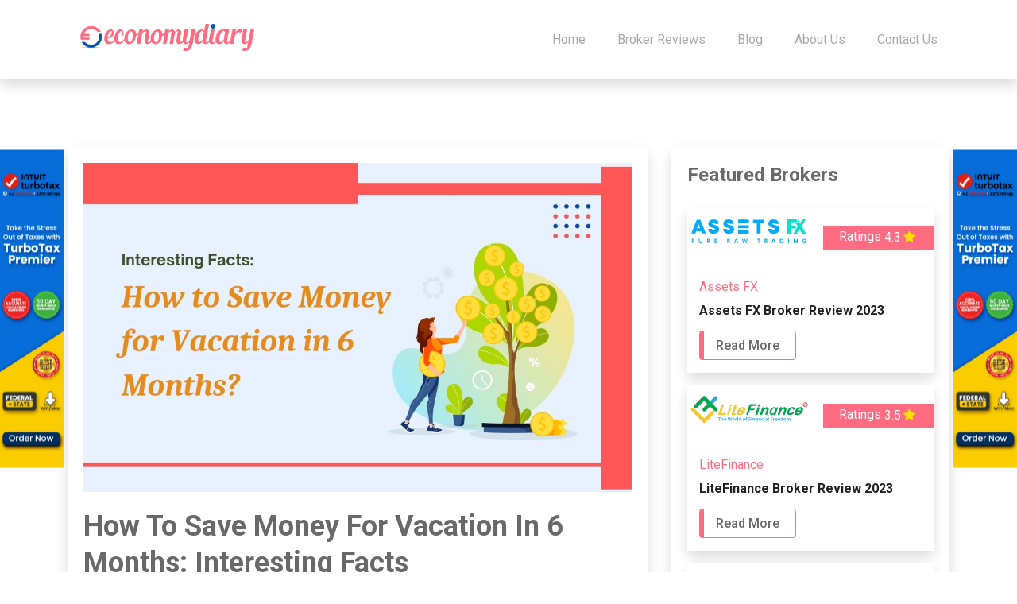

--- FILE ---
content_type: text/html; charset=UTF-8
request_url: https://www.economydiary.com/blog/how-to-save-money-for-vacation-in-6-months-interesting-facts
body_size: 11681
content:
<!DOCTYPE html>
<html lang="en">

<head>

    <meta charset="utf-8">
    <meta http-equiv="X-UA-Compatible" content="IE=edge">
    <meta name="viewport" content="width=device-width, initial-scale=1">
        <meta name="robots" content="index,follow" />
    <meta name="title" content="Save Money for Vacation in 6 Months: Tips &amp; Facts" />
    <meta name="description" content="Learn effective strategies to save money for your dream vacation in just 6 months. Discover interesting facts and practical tips to make it happen." />
    <meta property="og:title" content="Save Money for Vacation in 6 Months: Tips &amp; Facts">
    <meta property="og:description" content="Learn effective strategies to save money for your dream vacation in just 6 months. Discover interesting facts and practical tips to make it happen.">
    <meta name="keywords" content="how to save money for vacation in 6 months">
        <meta property="og:image" content="https://www.economydiary.com/images/How to Save Money for Vacation in 6 Months Interesting Facts-1691666114.jpg" />
    <meta property="og:image:alt" content="economydiary" />

    <title>Save Money for Vacation in 6 Months: Tips &amp; Facts</title>

    <!-- Favicon -->
    <link href="https://www.economydiary.com/favicon.ico" rel="shortcut icon" type="favicon.ico">
    <link href="https://www.economydiary.com/favicon.ico" rel="icon" type="favicon.ico">

    <!-- Google Fonts -->
    <link href="https://fonts.googleapis.com/css2?family=Roboto:wght@400;500;700&display=swap" rel="stylesheet">

    <!-- Bootstrap CSS -->
    <link href="https://www.economydiary.com/assets/css/bootstrap.min.css" rel="stylesheet">
    <!-- icofont.min CSS -->
    <link href="https://www.economydiary.com/assets/css/icofont.min.css" rel="stylesheet">
    <!-- font-awesome.min CSS -->
    <link href="https://www.economydiary.com/assets/css/font-awesome.min.css" rel="stylesheet">
    <!-- animations CSS -->
    <link href="https://www.economydiary.com/assets/css/animations.css" rel="stylesheet">
    <!-- owl CSS -->
    <link href="https://www.economydiary.com/assets/css/owl.css" rel="stylesheet">
    <!-- stellarnav.min CSS -->
    <link href="https://www.economydiary.com/assets/css/stellarnav.min.css" rel="stylesheet">
    <!-- jarallax CSS -->
    <link href="https://www.economydiary.com/assets/css/jarallax.css" rel="stylesheet">
    <!-- select CSS -->
    <link href="https://www.economydiary.com/assets/css/select.css" rel="stylesheet">

    <!-- Style CSS -->
    <link href="https://www.economydiary.com/assets/css/style.css" rel="stylesheet">

    <!-- Responsive CSS -->
    <link href="https://www.economydiary.com/assets/css/responsive.css" rel="stylesheet">

    <!-- HTML5 Shim and Respond.js IE8 support of HTML5 elements and media queries -->
    <!-- WARNING: Respond.js doesn't work if you view the page via file:// -->
    <!--[if lt IE 9]>
        <script src="https://oss.maxcdn.com/libs/html5shiv/3.7.0/html5shiv.js"></script>
        <script src="https://oss.maxcdn.com/libs/respond.js/1.4.2/respond.min.js"></script>
    <![endif]-->

 <!-- Google Tag Manager -->
<script>(function(w,d,s,l,i){w[l]=w[l]||[];w[l].push({'gtm.start':
new Date().getTime(),event:'gtm.js'});var f=d.getElementsByTagName(s)[0],
j=d.createElement(s),dl=l!='dataLayer'?'&l='+l:'';j.async=true;j.src=
'https://www.googletagmanager.com/gtm.js?id='+i+dl;f.parentNode.insertBefore(j,f);
})(window,document,'script','dataLayer','GTM-T4SQF2WB');</script>
<!-- End Google Tag Manager --> 
    
    <!-- <meta name="p:domain_verify" content="9a165d5f4c2d14032ac978cd9ecbf98a"/> -->

</head>

<body id="page-top" data-spy="scroll" data-target=".fixed-top">

<!-- Header Start -->
<header class="header-area" id="header-fixed">
    <div class="container-fluid position-fixed shadow">
        <div class="row">
            <div class="col-lg-3 col-9">
                <div class="header-logo">
                    <a href="\">
                        <img src="https://www.economydiary.com/assets/images/logo.png" alt="logo" class="img-fluid">
                    </a>
                </div>
            </div>
            <div class="col-lg-9 col-3">
                <div id="main-nav" class="stellarnav">
                    <ul>
                        <li><a href="\" class="">Home</a></li>
                        <li><a href="https://www.economydiary.com/broker-reviews" class="">Broker Reviews</a></li>
                        <!-- <li><a href="https://www.economydiary.com/crypto-exchanges" class="">Crypto Exchanges</a></li> -->
                        <!-- <li><a href="platform-reviews.html">Platform Reviews</a></li> --->
                        <li><a href="https://www.economydiary.com/blog" class="">Blog</a></li>
                        <!-- <li><a href="https://www.economydiary.com/awards">Awards</a></li> -->
                        <li><a href="https://www.economydiary.com/about-us" class="">About
                                Us</a></li>
                        <li><a href="https://www.economydiary.com/contact-us" class="">Contact us </a></li>
                        <!-- <li class="menu-item-has-children"><a href="#"> Pages</a>
                            <ul>
                                <li><a href="#">Dropdown</a></li>
                                <li><a href="#">Dropdown</a></li>
                            </ul>
                        </li> -->
                    </ul>
                </div>
            </div>
        </div>
    </div>
</header>


    <!-- Page Title Start -->
    <section class="page-title-area">
        <div class="container">
            <div class="row">
                <div class="col-lg-2">
                </div>
                 <!--<div class="col-lg-8">
                    <div class="page-title-col">
                        <h2 class="text-dark">How to Save Money fo...</h2>
                        <p class="text-dark">Embarking on a memorable vacation planning is a dream that brings excitement and anticipation to man...</p>
                    </div>
                </div> -->
                <div class="col-lg-2">
                </div>
            </div>
        </div>
    </section>

    <!-- Add Start -->
    <div class="add-area">
        <div class="container">
            <div class="row">
                <div class="col-lg-1">
                </div>
                <div class="col-lg-10">
                    <div class="add-col text-center">
                    
                    </div>
                </div>
                <div class="col-lg-1">
                </div>
            </div>
        </div>
    </div>

    <!-- Blog Details Start -->
    <section class="blog-details-area">
        <div class="container">
            <div class="row">
                <div class="col-lg-8">
                    <div class="blog-details-col shadow">
                                                    <img src="https://www.economydiary.com/images/How to Save Money for Vacation in 6 Months Interesting Facts-1691666114.jpg" alt="How to Save Money for Vacation in 6 Months: Interesting Facts">
                                                <h1 style="font-size:36px;">How to Save Money for Vacation in 6 Months: Interesting Facts</h1>
                        <ul class="post-info">
                            <li><i class="fa fa-user-o"></i> <span>EconomyDiary</span></li>
                            <li><i class="fa fa-calendar"></i><span>10 Aug, 2023</span></li>
                        </ul>
                        <p><span style="font-size:20px">Embarking on a memorable vacation planning is a dream that brings excitement and anticipation to many of us. The allure of new destinations, unforgettable experiences, and quality time spent with loved ones is truly captivating. However, turning this dream into reality requires more than just wanderlust; it demands <a href="https://www.economydiary.com/blog/crafting-a-comprehensive-financial-plan-your-key-to-success" target="_blank">careful financial planning</a> and preparation.</span></p>

<p><span style="font-size:20px">Imagine strolling along pristine beaches, exploring historic cities, or immersing yourself in <a href="https://www.economydiary.com/blog/exploring-the-world-s-most-beautiful-natural-landscape" target="_blank">breathtaking natural landscapes</a> &ndash; all made possible by setting aside funds for that perfect getaway. The concept of saving money for a vacation in just six months might sound challenging, but with the right strategies and mindset, it&#39;s entirely achievable.</span></p>

<table align="center" border="1" cellpadding="1" cellspacing="1">
	<tbody>
		<tr>
			<td style="text-align:center"><span style="font-size:20px"><strong>Are you a Tax Lawyer in USA?&nbsp;&nbsp;</strong><br />
			👉<a href="http://sowdream.com/" target="_blank">Transform Your Brand: Click for Metamorphosis</a>👈</span></td>
		</tr>
	</tbody>
</table>

<p><br />
<span style="font-size:20px">This blog is here to guide you through the journey of turning your vacation aspirations into tangible savings. We understand the value of <a href="https://www.economydiary.com/blog/why-is-it-so-hard-to-build-wealth-the-5-biggest-challenges" target="_blank">financial planning</a> in making your dream vacation a reality. From creating a budget tailored to your needs and lifestyle, to identifying areas where expenses can be trimmed, to exploring additional income sources, we&#39;ve got you covered. Our aim is to not only provide practical tips but also share interesting facts about the psychology of saving, the power of compound interest, and ways to stay motivated along the way.</span></p>

<p><span style="font-size:20px">So, if you&#39;re ready to embark on a six-month adventure of disciplined saving and strategic planning, join us on this insightful journey. By the end, you&#39;ll not only have saved up for that dream vacation but also gained a deeper understanding of how financial preparation can enrich your travel experiences. So, keep in mind that you have to how to save money for vacation in 6 months.</span></p>

<h2><span style="font-size:24px"><strong>Setting the Foundation</strong></span></h2>

<p><span style="font-size:20px">Getting ready for an amazing vacation takes some planning, and the first step is all about setting things up right.</span></p>

<p><strong><span style="font-size:20px">1. Clear Vacation Goals</span></strong></p>

<p style="text-align:center"><img alt="vacation_goals" src="https://imagedelivery.net/YwotbKdP4sVunJGfdhmgww/264aedb5-d1fb-474a-c0ec-96ddf3c80c00/Innerblog2" style="height:30%; width:50%" /></p>

<p><span style="font-size:20px">Imagine your dream vacation. Where do you want to go? How long do you want to stay? And how much money will you need? Figuring out these things helps you know exactly what you&#39;re aiming for. It&#39;s like drawing a map to your vacation dreams.</span></p>

<p><strong><span style="font-size:20px">2. Realistic Budget</span></strong></p>

<p style="text-align:center"><img alt="realistic_budget" src="https://imagedelivery.net/YwotbKdP4sVunJGfdhmgww/b7364bdd-11cc-4bf9-84ba-8fa755006300/Innerblog2" style="height:30%; width:50%" /></p>

<p><span style="font-size:20px">Money matters, so it&#39;s important to be real about what you can afford. Make a budget that covers everything: plane tickets, where you&#39;ll stay, what you&#39;ll eat, and more. This way, you&#39;ll know how much to save. Being smart with your money means you won&#39;t stress later on.</span></p>

<p><strong><span style="font-size:20px">3. What Motivates You</span></strong></p>

<p style="text-align:center"><img alt="what_motives_you" src="https://imagedelivery.net/YwotbKdP4sVunJGfdhmgww/1080133e-1c27-4a17-5cd6-a5395fd2b600/Infographics" style="height:830px; width:520px" /></p>

<p><span style="font-size:20px"><span style="font-family:Arial,sans-serif">Your motivation is the wind in your savings sails. Let your dreams power your journey to the vacation of a lifetime!<span style="color:#000000"> </span></span></span></p>

<h2><span style="font-size:24px"><strong>Analyzing Current Finances</strong></span></h2>

<p><span style="font-size:20px">Before embarking on your journey to save money for your dream vacation in just six months, it&#39;s crucial to take a close look at your current financial situation. This step lays the foundation for successful saving and ensures that your efforts are both realistic and effective.</span></p>

<p><span style="font-size:20px">Begin by evaluating your financial status. Take stock of your income, monthly expenses, and existing savings. This overview will help you understand your financial inflow and outflow, allowing you <a href="https://www.fastcompany.com/90371109/how-to-plan-a-vacation-and-achieve-your-financial-goals" target="_blank">setting financial goals for a vacation</a>.</span></p>

<p><span style="font-size:20px">Tracking expenses is the next essential step. Maintain a record of every expenditure, no matter how small, over a month. This detailed breakdown will unveil spending patterns and highlight areas where you can cut back. It&#39;s astonishing how seemingly minor expenses can add up over time.</span></p>

<p style="text-align:center"><span style="font-size:20px"><img alt="analyzing_current_finance" src="https://imagedelivery.net/YwotbKdP4sVunJGfdhmgww/7d27bd61-9487-4049-18f3-53fe7117dd00/Innerblog2" style="height:30%; width:50%" /></span></p>

<p><span style="font-size:20px">Furthermore, consider creating an emergency fund before directing your savings exclusively toward the vacation fund. An emergency fund acts as a safety net, ensuring that unexpected expenses &ndash; such as medical bills or car repairs &ndash; won&#39;t derail your vacation plans. Having this financial cushion also provides peace of mind and enhances your overall financial stability. At this moment learning about the <a href="https://www.economydiary.com/blog/why-is-it-so-hard-to-build-wealth-the-5-biggest-challenges" target="_blank">importance of financial education</a> is necessary.</span></p>

<p><span style="font-size:20px">By carefully analyzing your current finances, scrutinizing your expenses, and establishing an emergency fund, you&#39;re building a strong financial base that will support your efforts to save for your dream vacation. This proactive approach sets you up for success and ensures a smoother journey towards your vacation savings goal.</span></p>

<h2><span style="font-size:24px"><strong>Creating a Dedicated Savings Plan</strong></span></h2>

<p style="text-align:center"><img alt="dedicated_savings_plan" src="https://imagedelivery.net/YwotbKdP4sVunJGfdhmgww/5121d8ad-36d3-4897-a5aa-4ed6fc1d1700/Innerblog2" style="height:30%; width:50%" /></p>

<p><span style="font-size:20px">Creating a robust savings plan is the cornerstone of achieving your vacation dreams within the next six months. By following a strategic approach, you can turn your aspirations into reality. Here&#39;s a step-by-step guide to crafting a tailored savings plan:</span></p>

<p><span style="font-size:20px"><strong>1. Define Your Vacation Goals:</strong> Start by outlining your vacation destination, duration, and estimated expenses. Knowing how much you need to save will give you a clear target.</span></p>

<p><span style="font-size:20px"><strong>2. Break Down the Total Cost:</strong> Divide the total vacation cost by six to determine your monthly savings goal. This approach prevents overwhelming lump sum payments and makes the process more manageable.</span></p>

<p><span style="font-size:20px"><strong>3. Prioritize Budgeting Strategies:</strong> Explore different budgeting strategies that resonate with you. The 50/30/20 rule allocates 50% of your income to essentials, 30% to discretionary spending, and 20% to savings. Alternatively, the envelope system involves allocating cash to different envelopes for various spending categories, ensuring you stay within limits and keep an eye on your <a href="https://www.economydiary.com/blog/what-type-of-loan-is-personal-loan-learn-in-depth" target="_blank">fixed-rate loan</a>.</span></p>

<p><span style="font-size:20px"><strong>4. Track Your Expenses:</strong> Monitor your spending to identify areas where you can cut back. Redirect the funds you save into your vacation fund.</span></p>

<p><span style="font-size:20px"><strong>5. Automate Savings:</strong> Set up automatic transfers from your main account to a dedicated vacation savings account. This removes the temptation to spend the money elsewhere and enforces discipline.</span></p>

<p><span style="font-size:20px"><strong>6. Adjust and Adapt:</strong> Regularly review your progress and adjust your plan if necessary. Life can be unpredictable, but adapting your savings plan ensures you stay on track.</span></p>

<p><span style="font-size:20px">Crafting a personalized savings plan empowers you to take control of your finances and inch closer to your vacation dreams. Whether you&#39;re drawn to the 50/30/20 rule or the envelope system, the key is consistency and commitment to your financial goals. In every aspect of your plan, you should keep in mind that how to save money for vacation in 6 months. Nothing more, Nothing less!</span></p>

<h2><strong><span style="font-size:24px">Cutting Unnecessary Expenses</span></strong></h2>

<p style="text-align:center"><img alt="cutting_unnecessary_expenses" src="https://imagedelivery.net/YwotbKdP4sVunJGfdhmgww/899b3e4f-e682-4d0c-b606-763235a3f600/Innerblog2" style="height:30%; width:50%" /></p>

<p><span style="font-size:20px">When it comes to saving money for a vacation planning in just six months, every penny counts. The key is to make strategic decisions that won&#39;t compromise your quality of life, but will significantly contribute to your vacation fund. Here are some practical tips to cut unnecessary expenses and accelerate your savings journey:</span></p>

<p><span style="font-size:20px"><strong>Cooking at Home:</strong> Dining out can be a significant drain on your finances. Consider preparing meals at home more often. Not only is it more cost-effective, but it also allows you to control the ingredients and portions, potentially leading to healthier choices. Cooking at home also help you to maintain your <a href="https://www.economydiary.com/blog/impact-of-economic-policies-7-ways-to-prepare-yourself" target="_blank">healthcare policy</a>.&nbsp;This simple switch can add up over the months and free up funds for your dream vacation.</span></p>

<p style="text-align:center"><iframe frameborder="0" scrolling="no" src="//ws-na.amazon-adsystem.com/widgets/q?ServiceVersion=20070822&amp;OneJS=1&amp;Operation=GetAdHtml&amp;MarketPlace=US&amp;source=ss&amp;ref=as_ss_li_til&amp;ad_type=product_link&amp;tracking_id=sowdream-20&amp;language=en_US&amp;marketplace=amazon&amp;region=US&amp;placement=0812983041&amp;asins=0812983041&amp;linkId=a4f5f5e37e683ff85304694b649a236f&amp;show_border=true&amp;link_opens_in_new_window=true" style="width:120px;height:240px;"></iframe></p>

<p><span style="font-size:20px"><strong>Canceling Unused Subscriptions:</strong> Take a close look at your monthly subscriptions. Are you really using all those streaming services, gym memberships, or magazine subscriptions? Cancel the ones you rarely use. You&#39;ll be surprised how much money you can save by eliminating these recurring expenses.</span></p>

<p><span style="font-size:20px"><strong>Opt for Generic Brands:</strong> While it&#39;s tempting to reach for brand-name products, consider switching to generic or store-brand alternatives. Oftentimes, these products are just as good in quality but come at a fraction of the cost. This change might seem small, but it can contribute significantly to your vacation fund over time.</span></p>

<p><span style="font-size:20px">Remember, the small sacrifices you make today will reap long-term benefits. By implementing these tips, you&#39;re not only getting closer to your vacation goal but also cultivating smart spending habits that can positively impact your financial future. Stay focused on your destination, and let these changes pave the way for a well-deserved getaway.</span></p>

<h2><strong><span style="font-size:24px">Increasing Income Streams</span></strong></h2>

<p style="text-align:center"><img alt="increasing_income_streams" src="https://imagedelivery.net/YwotbKdP4sVunJGfdhmgww/b185cd28-5916-4cc2-1a55-aee738799800/Innerblog2" style="height:30%; width:50%" /></p>

<p><span style="font-size:20px">When it comes to saving money for your dream vacation in just six months, increasing your income can be a game-changer. Exploring creative avenues to supplement your earnings can significantly accelerate your vacation savings process. Here are some smart strategies to consider:</span></p>

<p><span style="font-size:20px"><strong>1. Freelancing:</strong> Leverage your skills and expertise by offering freelance services online. Whether you&#39;re a writer, graphic designer, programmer, or social media marketer, platforms like Upwork, Fiverr, and Freelancer provide opportunities to earn extra income on your own terms. This flexible approach allows you to work around your current commitments while earning money to fund your vacation.</span></p>

<p><span style="font-size:20px"><strong>2. Part-Time Gigs:</strong> If you have spare time outside of your regular job, consider taking on part-time gigs. This could range from bartending, tutoring, or delivering food. These positions offer a quick way to earn supplemental income without committing to a full-time job.</span></p>

<p><span style="font-size:20px"><strong>3. Selling Unused Items Online:</strong> Take a look around your home &ndash; you&#39;ll likely find a collection of items you no longer need. Utilize online marketplaces like eBay, Craigslist, or Facebook Marketplace to sell these items. The money earned from decluttering your space can contribute directly to your vacation fund.</span></p>

<p><span style="font-size:20px">Engaging in these <a href="https://www.frugalrules.com/side-hustles-to-fund-your-vacation/" target="_blank">side hustles to fund your vacation</a> not only provides you with extra cash but also offers a sense of accomplishment as you watch your vacation savings grow. By diversifying your income streams, you&#39;ll find yourself much closer to sipping cocktails on the beach or exploring new cultures sooner than you thought possible. Remember, every little bit counts on your journey toward that well-deserved getaway. Side by side you need to know how to save $1000 for vacation in 6 months. A $1000 would help you to reduce the expenses.</span></p>

<h2><span style="font-size:24px"><strong>Automating Savings</strong></span></h2>

<p style="text-align:center"><img alt="automating_savings" src="https://imagedelivery.net/YwotbKdP4sVunJGfdhmgww/51d88624-966c-40d5-9e64-1e6d32e68f00/Innerblog2" style="height:30%; width:50%" /></p>

<p><span style="font-size:20px">Automating your savings can be a game-changer when it comes to achieving your vacation fund goal in just six months. This simple yet powerful concept involves setting up automatic transfers from your main account to a dedicated vacation savings account. By doing so, you eliminate the risk of spending the money earmarked for your getaway on other expenses.</span></p>

<p><span style="font-size:20px">The benefits of automating savings are manifold. First and foremost, it enforces discipline. Once the transfers are in place, you won&#39;t have to rely solely on willpower to set aside money for your vacation &ndash; it&#39;s done automatically. This removes the temptation to spend the funds elsewhere, ensuring that you stay on track with your savings plan.</span></p>

<p><span style="font-size:20px">Thanks to the digital age, there&#39;s a plethora of apps and tools available that can streamline this process even further. Many banks offer features to automatically transfer a predetermined amount from your checking to your vacation savings account on a specified schedule. Additionally, budgeting apps can help you keep a keen eye on your savings progress.</span></p>

<p><span style="font-size:20px">This can also suggest the opportunities for <a href="https://www.economydiary.com/blog/students-loan-for-bangladeshi-students-staying-in-united-states" target="_blank">government-backed student loans for Bangladeshi students</a>.</span></p>

<h2><strong><span style="font-size:24px">Harnessing the Power of Compound Interest</span></strong></h2>

<p style="text-align:center"><img alt="power_of_compound_interest" src="https://imagedelivery.net/YwotbKdP4sVunJGfdhmgww/aee73633-51df-4d62-eb30-0b4830996800/Innerblog2" style="height:30%; width:50%" /></p>

<p><span style="font-size:20px">Compound interest is a financial phenomenon that can significantly boost your vacation fund over a relatively short span of time. The principle is simple yet remarkably effective: you earn interest not only on your initial investment, but also on the interest that accumulates over time. This compounding effect can lead to exponential growth of your savings, especially when given the luxury of time.</span></p>

<p><span style="font-size:20px">When it comes to saving for your upcoming vacation in just six months, compound interest can be a game-changer. By wisely choosing where to park your saved money, you can leverage this principle to your advantage. High-interest savings accounts, certificates of deposit (CDs), or even low-risk investment vehicles like bonds can offer a modest yet steady interest rate.</span></p>

<p><span style="font-size:20px">Even if the interest rate seems small, the beauty of compound interest lies in its consistent growth. Over six months, the interest you earn on your initial savings accumulates and then generates its own interest, amplifying your funds. This can lead to a surprisingly substantial addition to your vacation budget. To save up a budget is not quite easy though, that is why professional thinks that you should study how to save money for vacation in 6 months. That&rsquo;s how you can acknowledge how to save money.</span></p>

<h2><strong><span style="font-size:24px">Staying Motivated and Focused: Achieving Your Vacation Savings Goal</span></strong></h2>

<p style="text-align:center"><img alt="motivation_and_focuse" src="https://imagedelivery.net/YwotbKdP4sVunJGfdhmgww/85f5b4dc-5db9-4cf9-dd1f-412f91146300/Innerblog2" style="height:30%; width:50%" /></p>

<p><span style="font-size:20px">As you embark on your journey to save money for your dream vacation in just six months, it&#39;s important to keep your motivation high and your focus unwavering. Here are some effective strategies to help you stay on track and committed to your savings goal:</span></p>

<p><span style="font-size:20px"><strong>1. Create a Vision Board:</strong><br />
One powerful way to keep your eyes on the prize is by creating a vision board. Gather images of your desired vacation destination, activities you wish to enjoy, and even pictures that represent the feeling of relaxation and adventure. Display this board in a prominent place, such as your bedroom or workspace. Each glance at the board will remind you why you&#39;re working hard to save and fuel your determination.</span></p>

<p><span style="font-size:20px"><strong>2. Set Progress Milestones:</strong><br />
Break down your savings goal into smaller, achievable milestones. For every milestone reached, reward yourself with a small treat or celebration. These milestones provide a sense of accomplishment and help you measure your progress. Whether it&#39;s reaching a certain percentage of your goal or saving a specific amount, these milestones will make the journey feel less overwhelming and more manageable.</span></p>

<p><span style="font-size:20px"><strong>3. Celebrate Small Victories:</strong><br />
Every step forward is a victory. Celebrate even the smallest achievements along the way. Treat yourself to a favorite dessert, have a movie night at home, or simply take a moment to appreciate your dedication. These celebrations act as positive reinforcement, reminding you that your efforts are paying off and motivating you to continue striving toward your vacation savings goal.</span></p>

<h2><strong><span style="font-size:24px">Final Thoughts</span></strong></h2>

<p style="text-align:center"><img alt="final_thought" src="https://imagedelivery.net/YwotbKdP4sVunJGfdhmgww/e90d8739-0188-4cb7-b19f-b0c350bc2100/Innerblog2" style="height:30%; width:50%" /></p>

<p><span style="font-size:20px">In conclusion, the journey to saving money for your dream vacation in just six months is entirely achievable with the right approach and mindset. Throughout this blog post, we&#39;ve explored the essential steps to make this endeavor a success, each contributing to a well-rounded strategy.</span></p>

<p><span style="font-size:20px">By setting clear vacation goals and creating a realistic budget, you&#39;ve laid a strong foundation for your savings journey. Analyzing your current finances has allowed you to identify areas where you can cut unnecessary expenses, thus channeling funds toward your vacation fund. Exploring ways to increase your income has provided additional opportunities to expedite your savings timeline.</span></p>

<p><span style="font-size:20px">Automating your savings and leveraging the power of compound interest are powerful tools that work in your favor, ensuring your money grows steadily toward your vacation goal. Along the way, staying motivated and focused is key. Celebrating milestones and visualizing your dream destination will keep you enthusiastic and dedicated.</span></p>

<p><span style="font-size:20px">In this pursuit, discipline, planning, and determination are your allies. Remember, every dollar you save brings you closer to that sun-soaked beach, mountain adventure, or cultural exploration you&#39;ve been yearning for. As you embark on this savings journey, we extend our heartfelt wishes for your success. May your determination yield memorable experiences and a well-deserved vacation planning that&#39;s nothing short of extraordinary. Here&#39;s to your financial achievements and the incredible adventure that lies ahead!</span></p>

<table align="center" border="1" cellpadding="1" cellspacing="1">
	<tbody>
		<tr>
			<td style="text-align:center"><span style="font-size:20px"><strong>Are you a Tax Lawyer in USA?&nbsp;&nbsp;</strong><br />
			👉<a href="http://sowdream.com/" target="_blank">Transform Your Brand: Click for Metamorphosis</a>👈</span></td>
		</tr>
	</tbody>
</table>
                        <div class="blog-share-links text-center">
                            <strong>Share:</strong>
                            <div class="social">
                            </div>
                        </div>
                        <div class="post-links">
                            <div class="row">
                                <div class="col-sm-6">
                                                                        <div class="post-links-col">
                                        <a class="btn theme-btn" href="china-s-economy-faces-yet-another-threat-falling-prices"
                                            role="button">Previous Post</a>
                                    </div>
                                                                    </div>
                                <div class="col-sm-6">
                                                                        <div class="post-links-col next-post">
                                        <a class="btn theme-btn" href="uk-economy-grows-in-q2" role="button">Next
                                            Post</a>
                                    </div>
                                                                    </div>
                            </div>
                        </div>
                    </div>
                </div>
                <div class="col-lg-4">
                    <div class="blog-sidebar shadow">
                        <h4 class="mb-4">Featured Brokers</h4>
                        <div class="featured-col border-0">
                                                                                    <div class="featured-small-box animated fadeInUpShort slow delay-250 go shadow">
                                <a href="https://www.economydiary.com/broker-review/assetsfx-review">
                                    <div class="logo-box center-box text-center">
                                        <div class="center-box-content">
                                                                                            <img class="blog-details-side-image" src="https://www.economydiary.com/images/AssetsFX_300x120-1663909353.svg" alt="Assets FX">
                                                                                        
                                        </div>
                                        <div class="rating-circle">
                                            <span>Ratings</span>
                                            <div class="blog-details-ratting">4.3<span
                                                    class="fa fa-star checked"></span></div>
                                        </div>
                                    </div>
                                </a>
                                <div class="text-content">
                                    <h4><a href="https://www.economydiary.com/broker-review/assetsfx-review" target="_blank">Assets FX</a></h4>
                                    <h2>Assets FX Broker Review 2023</h2>
                                    <a href="https://www.economydiary.com/broker-review/assetsfx-review" class="theme-btn">Read
                                        More</a>
                                </div>
                            </div>
                                                                                    <div class="featured-small-box animated fadeInUpShort slow delay-250 go shadow">
                                <a href="https://www.economydiary.com/broker-review/litefinance-review">
                                    <div class="logo-box center-box text-center">
                                        <div class="center-box-content">
                                                                                            <img class="blog-details-side-image" src="https://www.economydiary.com/images/Litefinance_300x120-1663909382.svg" alt="LiteFinance">
                                                                                        
                                        </div>
                                        <div class="rating-circle">
                                            <span>Ratings</span>
                                            <div class="blog-details-ratting">3.5<span
                                                    class="fa fa-star checked"></span></div>
                                        </div>
                                    </div>
                                </a>
                                <div class="text-content">
                                    <h4><a href="https://www.economydiary.com/broker-review/litefinance-review" target="_blank">LiteFinance</a></h4>
                                    <h2>LiteFinance Broker Review 2023</h2>
                                    <a href="https://www.economydiary.com/broker-review/litefinance-review" class="theme-btn">Read
                                        More</a>
                                </div>
                            </div>
                                                                                    <div class="featured-small-box animated fadeInUpShort slow delay-250 go shadow">
                                <a href="https://www.economydiary.com/broker-review/icmarkets-review">
                                    <div class="logo-box center-box text-center">
                                        <div class="center-box-content">
                                                                                            <img class="blog-details-side-image" src="https://www.economydiary.com/images/1622463546.svg" alt="IC Markets">
                                                                                        
                                        </div>
                                        <div class="rating-circle">
                                            <span>Ratings</span>
                                            <div class="blog-details-ratting">4.1<span
                                                    class="fa fa-star checked"></span></div>
                                        </div>
                                    </div>
                                </a>
                                <div class="text-content">
                                    <h4><a href="https://www.economydiary.com/broker-review/icmarkets-review" target="_blank">IC Markets</a></h4>
                                    <h2>IC MARKETS BROKER REVIEW 2023</h2>
                                    <a href="https://www.economydiary.com/broker-review/icmarkets-review" class="theme-btn">Read
                                        More</a>
                                </div>
                            </div>
                                                    </div>
                    </div>
                </div>
            </div>
        </div>
    </section>

    <!-- Subscribe Start -->
    <section class="subscribe-area background-image" data-src="">
        <div class="container">
            <!-- <div class="row justify-content-center  p-4  bg-white rounded">
                <div class="col-lg-6">
                    <div class="subscribe-box">
                        <h4>Subscribe to our Newsletter</h4>
                        <form method="POST" action="https://www.economydiary.com/subscribers" accept-charset="UTF-8"><input name="_token" type="hidden" value="qbx8XvF54vwlUyat12E4MlPsQvNmnd7Q6mqnvrnt">
                            <div class="input-group shadow-lg rounded ">
                                <input placeholder="Enter Your Email" class="form-control" name="email" type="text">
                                <span class="input-group-btn">
                                    <button type="submit" class="btn subscribe">subscribe</button>
                                </span>
                            </div>
                        </form>
                    </div>
                </div>
            </div> -->
        </div>
    </section>

    <!-- Footer Start -->
    <footer class="footer-area background-image" data-src="">
        <div class="container ">
            <div class="row">
                <div class="col-lg-12">
                    <!-- <div class="footer-logo">
                        <img src="https://www.economydiary.com/assets/images/FX-sources.png" alt="" class="img-fluid">
                    </div> -->
                </div>
            </div>
            <div class="row">
                <div class="col-lg-3 col-md-3">
                    <div class="footer-col">
                        <div class="footer-logo">
                            <img src="https://www.economydiary.com/assets/images/logo.png" alt="" class="img-fluid">
                        </div>
                        <p>We have got to end impunity. We have to hold people accountable for their actions</p>
                    </div>
                </div>
                <div class="col-lg-3 col-md-3">
                    <div class="footer-col">
                        <h4 class="text-dark">Company</h4>
                        <ul>
                            <li><a href="\">Home</a></li>
                            <li><a href="https://www.economydiary.com/about-us">About</a></li>
                            <li><a href="https://www.economydiary.com/blog">Blog</a></li>
                        </ul>
                    </div>
                </div>
                <div class="col-lg-3 col-md-3">
                    <div class="footer-col">
                        <h4 class="text-dark">Reviews</h4>
                        <ul>
                            <li><a href="https://www.economydiary.com/broker-reviews">Broker Reviews</a></li>
                            <li><a href="https://www.economydiary.com/contact-us">Contact</a></li>
                            <li><a href="https://www.economydiary.com/terms-&amp;-conditions">Terms & Conditions</a></li>
                        </ul>
                    </div>
                </div>
                <div class="col-lg-3 col-md-3">
                    <div class="footer-col">
                        <h4 class="text-dark">Contact us</h4>
                        <ul>
                            <!--<li><i class="icofont-ui-call"></i> +0123 456 7890</li>-->
                            <li><i class="icofont-envelope"></i>contact@economydiary.com</li>
                        </ul>
                    </div>
                    <div class="sm-">
                        <div class="footer-social">
                            <ul class="d-inline-block">
                                <li class="d-inline p-2 "><a href="https://www.facebook.com/economydiary/" target="_blank"><i class="icofont-facebook"></i></a></li>
                                <li class="d-inline p-2"><a href="https://www.instagram.com/economydiaryfx/" target="_blank"><i class="icofont-instagram"></i></a></li>
                                <li class="d-inline p-2"><a href="https://twitter.com/EconomyDiary" target="_blank"><i class="icofont-twitter"></i></a></li>
                                <li class="d-inline p-2"><a href="https://www.linkedin.com/company/economydiary" target="_blank"><i class="icofont-linkedin"></i></a></li>

                            </ul>
                        </div>
                    </div>
                </div>
            </div>
            <div class="row">
                <div class="col-lg-12">
                    <p class="copyright text-dark">Copyright © 2026 by <span>Economydiary</span></p>
                </div>
            </div>
        </div>
    </footer>

    <a href="#" id="back-to-top" title="Back to top"><i class="icofont-swoosh-up"></i></a>

    <!-- jQuery -->
    <script src="https://www.economydiary.com/assets/js/jquery.min.js"></script>

    <!-- popper.min -->
    <script src="https://www.economydiary.com/assets/js/popper.min.js"></script>

    <!-- Bootstrap Core JavaScript -->
    <script src="https://www.economydiary.com/assets/js/bootstrap.min.js"></script>

    <!-- All Included JavaScript -->
    <script src="https://www.economydiary.com/assets/js/stellarnav.min.js"></script>
    <script src="https://www.economydiary.com/assets/js/jquery.easing.min.js"></script>
    <script src="https://www.economydiary.com/assets/js/owl.carousel.min.js"></script>
    <script src="https://www.economydiary.com/assets/js/jarallax.min.js"></script>
    <script src="https://www.economydiary.com/assets/js/css3-animate-it.js"></script>
    <script src="https://www.economydiary.com/assets/js/jquery.simpleLoadMore.min.js"></script>
    <script src="https://www.economydiary.com/assets/js/jquery.select.min.js"></script>
    <script src="https://www.economydiary.com/assets/js/freeze-table.js"></script>
    <script src="https://www.economydiary.com/assets/js/socialLinkBuilder.js"></script>

    <!-- Custom Js -->
    <script src="https://www.economydiary.com/assets/js/main.js"></script>
    <script src="https://www.economydiary.com/assets/js/custom.js"></script>
<!-- Google Tag Manager (noscript) -->
<noscript><iframe src="https://www.googletagmanager.com/ns.html?id=GTM-T4SQF2WB"
height="0" width="0" style="display:none;visibility:hidden"></iframe></noscript>
<!-- End Google Tag Manager (noscript) --> 
    </body>

    </html><div class="left-banner my-fixed vert-move">
    
<a href="https://amzn.to/465whLN" target="_blank">
                    <img src="https://www.economydiary.com/images/TurboTax 120x600-1698237644.jpg" alt="Left Banner">
                
    </a>
    </div>
<div class="right-banner my-fixed vert-move">
    
<a href="https://amzn.to/465whLN" target="_blank">
                    <img src="https://www.economydiary.com/images/TurboTax 120x600-1698237659.jpg" alt="Right Banner">
            </a>
</div>


--- FILE ---
content_type: text/css
request_url: https://www.economydiary.com/assets/css/style.css
body_size: 8026
content:
@charset "utf-8";

/*
Owner: http://www.fxsources.com/
Design And Developed By Sweet Hasan Rajib(sweet27895@gmail.com)
*/


/*****-----*****-----*****-----*****
    General CSS 
*****-----*****-----*****-----*****/

body {
    background: #ffffff;
    font-family: 'Roboto', sans-serif;
    font-size: 16px;
    font-weight: 400;
    line-height: 28px;
    color: dimgrey;
    overflow-x: hidden;
    position: relative;
}

a {
    color: #ff6b81;
    text-decoration: none;
}


/* Custom Container */

@media (min-width: 1600px) {
    .container,
    .container-lg,
    .container-md,
    .container-sm,
    .container-xl {
        max-width: 1280px;
    }
}


/* Common CSS */

h1,
h2,
h3,
h4,
h5,
h6 {
    font-family: 'Roboto', sans-serif;
    color: dimgrey;
    font-weight: bold;
    line-height: 1.3;
    text-transform: capitalize;
}

h1 {
    font-size: 40px;
}

h2 {
    font-size: 36px;
}

h3 {
    font-size: 30px;
}

h4 {
    font-size: 24px;
}

h5 {
    font-size: 20px;
}

h6 {
    font-size: 16px;
}

p {
    margin: 0;
    padding: 0;
}

a {
    margin: 0;
    padding: 0;
    text-decoration: none;
    -webkit-transition: all 0.3s ease-in-out;
    -moz-transition: all 0.3s ease-in-out;
    -o-transition: all 0.3s ease-in-out;
    -ms-transition: all 0.3s ease-in-out;
    transition: all 0.3s ease-in-out;
}

a:focus,
a:hover {
    text-decoration: none;
    -webkit-transition: all 0.3s ease-in-out;
    -moz-transition: all 0.3s ease-in-out;
    -o-transition: all 0.3s ease-in-out;
    -ms-transition: all 0.3s ease-in-out;
    transition: all 0.3s ease-in-out;
}

ul {
    margin: 0;
    padding: 0;
}

ul li {
    margin: 0;
    padding: 0;
}

.broker-deatils-box ul li,
.footer-area ul li,
.pors-and-cons-row ul li {
    list-style-type: none;
}

img {
    width: 100%;
    height: auto;
}


/* Form CSS */

.form-control {
    height: 45px;
    margin-bottom: 30px;
    box-shadow: none;
    -webkit-box-shadow: none;
    -moz-box-shadow: none;
    border-radius: 0px;
    -moz-border-radius: 0px;
    -webkit-border-radius: 0px;
    background: #f8f6f6;
    border: transparent;
    border-radius: 5px;
}

textarea.form-control {
    height: 270px;
}

.form-control:focus {
    border-color: #999999;
    box-shadow: none;
    -webkit-box-shadow: none;
    -moz-box-shadow: none;
}

::-webkit-input-placeholder {
    color: #333333 !important;
}

::-moz-placeholder {
    color: #333333 !important;
}

::-o-placeholder {
    color: #333333 !important;
}

:-ms-input-placeholder {
    color: #333333 !important;
}

input:-moz-placeholder {
    color: #333333 !important;
}

.subscribe-box ::-webkit-input-placeholder {
    color: #ffffff !important;
}

.subscribe-box ::-moz-placeholder {
    color: #ffffff !important;
}

.subscribe-box ::-o-placeholder {
    color: #ffffff !important;
}

.subscribe-box :-ms-input-placeholder {
    color: #ffffff !important;
}

.subscribe-box input:-moz-placeholder {
    color: #ffffff !important;
}

.section-default {
    padding: 25px 0 20px;
    position: relative;
}

.col-default {
    margin-bottom: 30px;
}


/* Btn CSS */

.theme-btn {
    min-width: 80px;
    color: dimgray;
    padding: 8px 20px;
    font-size: 16px;
    font-weight: 500;
    border-radius: 0;
    text-transform: capitalize;
    position: relative;
    z-index: 1;
    overflow: hidden;
    background: transparent;
    border: 1px solid #ff6b81;
    border-radius: 4px;
}

.theme-btn:hover {
    color: #ffffff;
    z-index: 1;
    background: transparent;
}

.theme-btn:before {
    content: "";
    position: absolute;
    left: 0;
    bottom: 0;
    z-index: 0;
    width: 5px;
    height: 100%;
    background: #ff6b81;
    -webkit-transition: all 0.3s ease-in-out;
    -moz-transition: all 0.3s ease-in-out;
    -o-transition: all 0.3s ease-in-out;
    -ms-transition: all 0.3s ease-in-out;
    transition: all 0.3s ease-in-out;
}

.theme-btn:hover:before {
    width: 100%;
    z-index: -1;
    color: #fff;
    -webkit-transition: all 0.3s ease-in-out;
    -moz-transition: all 0.3s ease-in-out;
    -o-transition: all 0.3s ease-in-out;
    -ms-transition: all 0.3s ease-in-out;
    transition: all 0.3s ease-in-out;
}

.btn-primary.focus,
.btn-primary:focus {
    background: #ff6b81;
    border-color: #ff6b81;
    box-shadow: none;
}


/* Background Over Layer CSS */

.over-layer-black {
    position: relative;
}

.over-layer-black:before {
    content: "";
    position: absolute;
    top: 0;
    left: 0;
    width: 100%;
    height: 100%;
    z-index: 0;
    background-color: rgba(0, 0, 0, 0.8);
}

.over-layer-white {
    position: relative;
}

.over-layer-white:before {
    content: "";
    position: absolute;
    top: 0;
    left: 0;
    width: 100%;
    height: 100%;
    z-index: 0;
    background-color: rgba(255, 255, 255, 0.85);
}


/* Default Title CSS */

.section-title {
    margin-bottom: 30px;
}

.section-title h2 {
    font-size: 50px;
    line-height: 50px;
    margin-bottom: 10px;
    position: relative;
    /*display: inline;
    background-image: linear-gradient(rgba(255,117,41,1),rgba(255,117,41,1));
    background-size: .0625rem .3125rem;
    background-repeat: repeat-x;
    background-position: 0 78%;*/
    text-align: left;
}

.section-title p {
    margin-bottom: 0;
}


/* Back to top */

#back-to-top {
    position: fixed;
    bottom: -100%;
    right: 20px;
    z-index: 9999;
    /*width: 50px;
    height: 50px;*/
    text-align: center;
    font-size: 60px;
    /*background: #ff7529;*/
    color: #ff6b81;
    cursor: pointer;
    border: 0;
    text-decoration: none;
    opacity: 0;
    -webkit-transition: all 0.3s ease-in-out;
    -moz-transition: all 0.3s ease-in-out;
    -o-transition: all 0.3s ease-in-out;
    -ms-transition: all 0.3s ease-in-out;
    transition: all 0.3s ease-in-out;
}

#back-to-top.show {
    opacity: 1;
    bottom: 20px;
    -webkit-transition: all 0.3s ease-in-out;
    -moz-transition: all 0.3s ease-in-out;
    -o-transition: all 0.3s ease-in-out;
    -ms-transition: all 0.3s ease-in-out;
    transition: all 0.3s ease-in-out;
}
.social svg {
    width: 25px;
    height: 25px;
    margin: 0 10px;
}


/* Banner CSS */

.left-banner {
    position: absolute;
    left: 0;
    top: 50%;
    z-index: 999;
    opacity: 0;
    -webkit-transition: all 0.3s ease-in-out;
    -moz-transition: all 0.3s ease-in-out;
    -o-transition: all 0.3s ease-in-out;
    -ms-transition: all 0.3s ease-in-out;
    transition: all 0.3s ease-in-out;
}

.left-banner.scroll-to-fixed {
    position: fixed;
    left: 0;
    top: 50%;
    z-index: 99;
    opacity: 1;
    margin-top: -330px;
    -webkit-transition: all 0.3s ease-in-out;
    -moz-transition: all 0.3s ease-in-out;
    -o-transition: all 0.3s ease-in-out;
    -ms-transition: all 0.3s ease-in-out;
    transition: all 0.3s ease-in-out;
}

.right-banner {
    position: absolute;
    right: 0;
    top: 50%;
    z-index: 999;
    opacity: 0;
    -webkit-transition: all 0.3s ease-in-out;
    -moz-transition: all 0.3s ease-in-out;
    -o-transition: all 0.3s ease-in-out;
    -ms-transition: all 0.3s ease-in-out;
    transition: all 0.3s ease-in-out;
}

.right-banner.scroll-to-fixed {
    position: fixed;
    right: 0;
    top: 50%;
    z-index: 99;
    opacity: 1;
    margin-top: -330px;
    -webkit-transition: all 0.3s ease-in-out;
    -moz-transition: all 0.3s ease-in-out;
    -o-transition: all 0.3s ease-in-out;
    -ms-transition: all 0.3s ease-in-out;
    transition: all 0.3s ease-in-out;
}

.my-pagination .page-item.active .page-link {
    background-color: #ff6b81;
    border-color: #dee2e6;
}

.my-pagination ul li .page-link {
    color: #ff6b81;
    font-size: 24px;
}

.my-pagination ul li .page-link:hover {
    color: #ffffff;
    background: #ff6b81;
}


/* Vertical Move Animation */

.vert-move {
    -webkit-animation: mover 1s infinite alternate;
    animation: mover 1s infinite alternate;
}

@-webkit-keyframes mover {
    0% {
        transform: translateY(30px);
    }
    100% {
        transform: translateY(0);
    }
}

@keyframes mover {
    0% {
        transform: translateY(30px);
    }
    100% {
        transform: translateY(0);
    }
}


/* Blinking Animation */

.blink {
    -webkit-animation: blink 2.0s linear infinite;
    -moz-animation: blink 2.0s linear infinite;
    -ms-animation: blink 2.0s linear infinite;
    -o-animation: blink 2.0s linear infinite;
    animation: blink 2.0s linear infinite;
}

@keyframes blink {
    50% {
        box-shadow: 0 0 0;
    }
}

@-webkit-keyframes blink {
    0% {
        box-shadow: 0 0 20px rgba(39, 12, 145, 0.7);
    }
    50% {
        box-shadow: 0 0 0;
    }
    100% {
        box-shadow: 0 0 20px rgba();
    }
}


/*****-----*****-----*****-----*****
   Header CSS
*****-----*****-----*****-----*****/

.header-area {
    position: absolute;
    left: 0;
    top: 0;
    z-index: 9999;
    width: 100%;
}

.header-area .container-fluid {
    padding: 10px 310px;
    background: #ffffff;
}

.header-logo {
    width: 220px;
    margin-top: 20px;
}


/* Nav CSS */

.stellarnav ul {
    text-align: right;
}

.stellarnav>ul>li>a {
    color: darkgray!important;
    text-transform: capitalize;
    padding: 30px 18px;
    position: relative;
    font-weight: 400;
}

.stellarnav>ul>li>a:hover {
    color: #ff6b81 !important;
}

.stellarnav>ul>li>a.active {
    color: #ff6b81 !important;
}

.stellarnav>ul>li:last-child a {
    padding-right: 0;
}

.stellarnav.light {
    background: transparent;
}

.stellarnav>ul>li.active>a {
    border-bottom-color: #ff6b81 !important;
}

.stellarnav ul ul {
    border-radius: 0;
    border: 1px solid #ff6b81;
    border-top: 2px solid #ff6b81;
}

.stellarnav ul li ul li a {
    padding: 12px 15px 15px;
    border-bottom: 1px solid rgba(0, 0, 0, .15);
    text-transform: capitalize;
}

.stellarnav ul li ul li a:hover {
    padding-left: 20px;
    color: #ff6b81;
    background: darkgray;
}

.stellarnav ul li ul li:last-child a {
    border-bottom: none;
}

.stellarnav.light a,
.stellarnav.light li a {
    color: #333333;
}


/* NavBar Fixed CSS */

.top-nav-collapse {
    background: #ffffff;
    -webkit-transition: all 0.5s ease-in-out;
    -moz-transition: all 0.5s ease-in-out;
    -o-transition: all 0.5s ease-in-out;
    -ms-transition: all 0.5s ease-in-out;
    transition: all 0.5s ease-in-out;
}

.top-nav-collapse .navbar-nav {
    text-align: center;
    -webkit-transition: all 0.5s ease-in-out;
    -moz-transition: all 0.5s ease-in-out;
    -o-transition: all 0.5s ease-in-out;
    -ms-transition: all 0.5s ease-in-out;
    transition: all 0.5s ease-in-out;
}


/*****-----*****-----*****-----*****
    Featured CSS
*****-----*****-----*****-----*****/

.featured-area {
    padding: 150px 0 50px;
    background: #fff;
    position: relative;
    background-size: cover;
    background-position: center;
    background-repeat: no-repeat;
}

.featured-area .center-box {
    width: 100%;
    height: 100%;
    position: relative;
}

.featured-area .center-box-content {
    text-align: left;
    display: block;
}

.featured-col .section-title h2 {
    color: dimgrey;
}

.view-all-button {
    text-align: right;
}

.view-all-button .theme-btn {
    border: 1px solid #ff6b81;
}

.view-all-button .theme-btn:hover {
    background: #ff6b81;
}

.featured-area .view-all-button .theme-btn {
    color: #ffffff;
    border: 1px solid #ff6b81;
}

.featured-area .view-all-button .theme-btn {
    background: #ff6b81;
}

.logo-box {
    width: 100%;
    height: auto;
    background: #fff;
    position: relative;
}

.text-content {
    padding: 30px 30px;
    background: #ffffff;
}

.text-content h4 {
    text-transform: inherit;
}

.text-content h4 a {
    color: #ff6b81;
    text-transform: inherit;
}

.text-content h2 {
    margin-bottom: 20px;
    text-transform: capitalize;
}

.featured-small-box {
    position: relative;
    background: #ffffff;
    margin-bottom: 15px;
}

.featured-small-box .logo-box {
    width: 100%;
    min-height: 100%;
}

.featured-small-box .logo-box img {
    width: 100%;
}

.featured-small-box .text-content {
    padding: 20px 15px;
}

.center-box-content .blog-details-side-image {
    width: 100%;
    text-align: right;
}

.featured-small-box .text-content h4 {
    font-size: 16px;
    font-weight: normal;
    margin-bottom: 10px;
}

.featured-small-box .text-content h2 {
    font-size: 16px;
    margin-bottom: 20px;
    color: #222222;
}

.featured-small-box .rating-circle {
    width: 100%;
    height: 30px;
    left: 0px;
    top: 0px;
    padding: 0px 20px;
}

.featured-small-box .rating-circle span {
    font-size: 16px;
    float: left;
}

.featured-small-box .rating-circle h4 {
    font-size: 16px;
    line-height: 32px;
    float: right;
}

.blog-details-ratting {
    font-size: 16px;
    line-height: 30px;
    float: right;
    color: #fff;
    text-align: left;
}

.rating-circle .blog-details-ratting span {
    float: right;
    line-height: 22px;
    padding: 3px;
}

.dis-block-991 {
    display: none;
}

.middle-content {
    width: 100%;
    background-size: cover;
    background-position: top center;
    background-repeat: no-repeat;
}


/*****-----*****-----*****-----*****
    Broker Companies CSS Start
*****-----*****-----*****-----*****/

#user-review {
    padding: 0px 0;
}

.broker-companies-area {
    padding: 40px 0;
}

.broker-companies-col {
    background: #ffffff;
    -webkit-box-shadow: 0 10px 15px rgba(39, 12, 145, 0.25);
    box-shadow: 0 10px 15px rgba(39, 12, 145, 0.25);
    -webkit-transition: all 0.3s ease-in-out;
    -moz-transition: all 0.3s ease-in-out;
    -o-transition: all 0.3s ease-in-out;
    -ms-transition: all 0.3s ease-in-out;
    transition: all 0.3s ease-in-out;
}

.broker-companies-col:hover {
    -webkit-box-shadow: none;
    box-shadow: none;
    -webkit-transition: all 0.3s ease-in-out;
    -moz-transition: all 0.3s ease-in-out;
    -o-transition: all 0.3s ease-in-out;
    -ms-transition: all 0.3s ease-in-out;
    transition: all 0.3s ease-in-out;
}

.broker-companies-logo {
    width: 100%;
    min-height: 170px;
    background: #f6F6F6;
    position: relative;
}

.broker-companies-logo img {
    padding: 0;
}

.rating-circle {
    background-color: #ff6b81;
    margin: 0 auto;
}

.broker-companies-logo .rating-circle {
    width: 60px;
    height: 50px;
    top: 15px;
    left: 15px;
    padding-top: 0px;
    border-radius: 4px;
}

.rating-circle span {
    color: #ffffff;
}

.rating-circle h4 {
    color: #fff;
    margin-bottom: 0;
    font-size: 20px;
    line-height: 15px;
}

.broker-companies-logo .rating-circle span {
    font-size: 13px;
    line-height: 18px;
}

.broker-companies-content {
    padding: 15px 15px;
    padding-bottom: 20px;
    border: 1px solid transparent;
    -webkit-transition: all 0.3s ease-in-out;
    -moz-transition: all 0.3s ease-in-out;
    -o-transition: all 0.3s ease-in-out;
    -ms-transition: all 0.3s ease-in-out;
    transition: all 0.3s ease-in-out;
    position: relative;
}

.broker-companies-col:hover .broker-companies-content {
    border: 1px solid #dddddd;
    border-top: 1px solid transparent;
    -webkit-transition: all 0.3s ease-in-out;
    -moz-transition: all 0.3s ease-in-out;
    -o-transition: all 0.3s ease-in-out;
    -ms-transition: all 0.3s ease-in-out;
    transition: all 0.3s ease-in-out;
}

.broker-companies-content span a {
    font-weight: bold;
    color: #fff;
}

.broker-companies-content p {
    margin-top: 5px;
    height: 60px;
}

.broker-companies-content .theme-btn {
    text-align: center;
    margin-top: 10px;
}

.broker-companies-area .center-box-content {
    text-align: center;
    display: block;
    width: 100%;
    height: 170px;
    position: relative;
}


/*****-----*****-----*****-----*****
     User Reviews CSS Start
*****-----*****-----*****-----*****/

.frame {
    text-align: center;
    position: relative;
    cursor: pointer;
    perspective: 500px;
}

.frame .details {
    width: 100%;
    height: 170px;
    padding: 15px;
    position: absolute;
    content: "";
    top: 50%;
    left: 50%;
    transform: translate(-50%, -50%) rotateY(90deg);
    transform-origin: 50%;
    background: rgba(0, 0, 0, 0.6);
    opacity: 0;
    transition: all 0.4s ease-in;
}

.frame:hover .details {
    transform: translate(-50%, -50%) rotateY(0deg);
    opacity: 1;
}

.brokar-company-reting {
    font-size: 30px;
    float: left;
    text-align: center;
    width: 100%;
}

.brokar-company-reting a {
    font-size: 30px;
    float: left;
    text-align: center;
    width: 100%;
    line-height: 50px;
}

.brokar-company-reting a:hover {
    color: #fff;
}

.user-reviews-area {
    background-repeat: repeat;
    position: relative;
}

.user-reviews-box {
    padding: 20px 20px;
    background: #fff;
    margin: 15px 15px 25px 15px;
    min-height: 351px;
    box-shadow: 0 0.5rem 1rem rgb(0 0 0 / 15%) !important;
}

.user-reviews-col .user-img-box {
    position: relative;
    margin-bottom: 20px;
}

.user-reviews-col .user-img-box img {
    width: 80px;
    height: 80px;
    border: 3px dashed #ff6b81;
    border-radius: 50%;
    margin: auto;
}

.user-reviews-col .user-img-box ul {
    text-align: center;
}

.user-reviews-col .user-img-box ul li {
    display: inline-block;
    margin-right: 5px;
}

.user-reviews-col .user-img-box ul li a i {
    color: #f7b700;
}

.user-reviews-col .name-bar {
    margin-bottom: 10px;
    background: #ff6b81;
    padding: 5px 15px;
    width: 100%;
    margin: auto;
    border-radius: 5px;
    color: #fff;
}

.user-reviews-box p {
    text-align: center;
}

.user-reviews-col .name-bar p span {
    font-weight: bold;
}

.user-reviews-col .name-bar p a {
    color: #ff6b81;
    width: 100%;
    float: left;
    margin-top: 10px;
}

.user-reviews-col .owl-controls {
    position: absolute;
    top: -75px;
    right: 15px;
    z-index: 0;
}

.user-reviews-col .owl-theme .owl-nav {
    margin-top: 0 !important;
}

.owl-theme .owl-nav [class*=owl-] {
    padding: 0;
    border: 2px #ff6b81 solid;
    width: 40px;
    height: 40px;
    text-align: center;
    border-radius: 5px;
    background: transparent;
    -webkit-transition: all 0.3s ease-in-out;
    -moz-transition: all 0.3s ease-in-out;
    -o-transition: all 0.3s ease-in-out;
    -ms-transition: all 0.3s ease-in-out;
    transition: all 0.3s ease-in-out;
}

.owl-theme .owl-nav [class*=owl-]:hover {
    background: #ff6b81;
    -webkit-transition: all 0.3s ease-in-out;
    -moz-transition: all 0.3s ease-in-out;
    -o-transition: all 0.3s ease-in-out;
    -ms-transition: all 0.3s ease-in-out;
    transition: all 0.3s ease-in-out;
}

.owl-theme .owl-nav [class*=owl-] i {
    font-size: 35px;
    color: #ff6b81;
    line-height: 37px;
    -webkit-transition: all 0.3s ease-in-out;
    -moz-transition: all 0.3s ease-in-out;
    -o-transition: all 0.3s ease-in-out;
    -ms-transition: all 0.3s ease-in-out;
    transition: all 0.3s ease-in-out;
}

.owl-theme .owl-nav [class*=owl-]:hover i {
    color: #ffffff;
    -webkit-transition: all 0.3s ease-in-out;
    -moz-transition: all 0.3s ease-in-out;
    -o-transition: all 0.3s ease-in-out;
    -ms-transition: all 0.3s ease-in-out;
    transition: all 0.3s ease-in-out;
}

.user-reviews-man-img {
    position: absolute;
    right: 100px;
    bottom: 0;
    z-index: 0;
    width: 550px;
}


/*****-----*****-----*****-----*****
    Awards CSS Start
*****-----*****-----*****-----*****/

.awards-col {
    background: #F6F6F6;
    padding: 20px 20px;
    min-height: 300px;
    position: relative;
    border: 1px solid transparent;
    -webkit-box-shadow: 0 10px 15px rgba(39, 12, 145, 0.25);
    box-shadow: 0 10px 15px rgba(39, 12, 145, 0.25);
    -webkit-transition: all 0.3s ease-in-out;
    -moz-transition: all 0.3s ease-in-out;
    -o-transition: all 0.3s ease-in-out;
    -ms-transition: all 0.3s ease-in-out;
    transition: all 0.3s ease-in-out;
}

.awards-col:hover {
    -webkit-box-shadow: none;
    box-shadow: none;
    background: #ffffff;
    border-color: #dddddd;
    -webkit-transition: all 0.3s ease-in-out;
    -moz-transition: all 0.3s ease-in-out;
    -o-transition: all 0.3s ease-in-out;
    -ms-transition: all 0.3s ease-in-out;
    transition: all 0.3s ease-in-out;
}

.awards-col h4 {
    letter-spacing: 0.5px;
    position: absolute;
    left: -120px;
    bottom: 120px;
    z-index: 0;
    min-width: 300px;
    padding: 15px 10px;
    text-align: center;
    font-size: 18px;
    font-weight: 500;
    margin-bottom: 0;
    color: #ffffff;
    border-top: 5px solid #ff6b81;
    -ms-transform: rotate(-90deg);
    transform: rotate(-90deg);
}

.awards-col-content {
    position: absolute;
    top: 50%;
    right: 0;
    left: 0;
    text-align: center;
    z-index: 0;
    margin-left: 50px;
    -webkit-transform: translateY(-50%);
    -ms-transform: translateY(-50%);
    -o-transform: translateY(-50%);
    transform: translateY(-50%);
}

.awards-col-content img {
    padding: 0 10px;
}

.awards-col .rating-circle {
    left: auto;
    right: 20px;
    top: 20px;
    width: 70px;
    height: 70px;
    text-align: center;
    padding-top: 8px;
}

.awards-col .rating-circle span {
    font-size: 13px;
    line-height: 18px;
}

.awards-col .rating-circle h5 {
    color: #ffffff;
    font-size: 24px;
    line-height: 24px;
}


/*****-----*****-----*****-----*****
    Interviews CSS Start
*****-----*****-----*****-----**
.interviews-area {
    background-repeat: repeat;
    background-color: #F6F6F6;
    position: relative;
}
.interviews-col {
    position: relative;
}
.interviews-img {
    overflow: hidden;
    -webkit-transition: all 0.3s ease-in-out;
    -moz-transition: all 0.3s ease-in-out;
    -o-transition: all 0.3s ease-in-out;
    -ms-transition: all 0.3s ease-in-out;
    transition: all 0.3s ease-in-out;
}
.interviews-img img {
    width: 100%;
    height: auto;
    overflow: hidden;
    -webkit-transition: all 0.3s ease-in-out;
    -moz-transition: all 0.3s ease-in-out;
    -o-transition: all 0.3s ease-in-out;
    -ms-transition: all 0.3s ease-in-out;
    transition: all 0.3s ease-in-out;
}
.interviews-col:hover .interviews-img img {
    -ms-transform: scale(1.1); 
    transform: scale(1.1); 
    overflow: hidden;
    -webkit-transition: all 0.3s ease-in-out;
    -moz-transition: all 0.3s ease-in-out;
    -o-transition: all 0.3s ease-in-out;
    -ms-transition: all 0.3s ease-in-out;
    transition: all 0.3s ease-in-out;
}
.interviews-content {
    position: absolute;
    left: 0;
    bottom: 0;
    z-index: 0;
    width: 100%;
    height: auto;
    background: rgba(0,0,0,0.8);
    padding: 10px 20px;
    border-left: 5px solid #ff6b81;
}
.interviews-content span {
    text-transform: capitalize;
    color: #ffffff;
    color: #ff6b81;
}
.interviews-content h4 {
    font-weight: 500;
    color: #ffffff;
    font-size: 20px;
}

***/


/*****-----*****-----*****-----*****
    Blog CSS Start
*****-----*****-----*****-----*****/

.blog-col {
    -webkit-box-shadow: 0 10px 15px rgba(39, 12, 145, 0.25);
    box-shadow: 0 10px 15px rgba(39, 12, 145, 0.25);
    -webkit-transition: all 0.3s ease-in-out;
    -moz-transition: all 0.3s ease-in-out;
    -o-transition: all 0.3s ease-in-out;
    -ms-transition: all 0.3s ease-in-out;
    transition: all 0.3s ease-in-out;
}

.blog-col:hover {
    -webkit-box-shadow: none;
    box-shadow: none;
    -webkit-transition: all 0.3s ease-in-out;
    -moz-transition: all 0.3s ease-in-out;
    -o-transition: all 0.3s ease-in-out;
    -ms-transition: all 0.3s ease-in-out;
    transition: all 0.3s ease-in-out;
}


/* Image Placeholder Styles
    -------------------------------------------------------------- */

.blog-img {
    width: 100%;
    display: inline-block;
    overflow: hidden;
}

.blog-img a {
    box-sizing: border-box;
    width: 100%;
    float: left;
    position: relative;
    cursor: pointer;
}

.blog-img img {
    max-width: 100%;
    vertical-align: middle;
}

.blog-img a:before {
    transition: all .5s ease;
    content: "";
    position: absolute;
    top: 0;
    left: 0;
    right: 0;
    bottom: 0;
    background: #333;
    transform: scale(0);
}

.blog-img a:hover:before {
    opacity: .5;
    transform: scale(1);
}

.blog-img a:after {
    transition: all .6s ease .2s;
    content: "";
    position: absolute;
    top: 8px;
    left: 8px;
    right: 8px;
    bottom: 8px;
    border: 1px solid #aaa;
    background: #000;
    opacity: 0;
    transform: scale(0);
}

.blog-img a:hover:after {
    opacity: .35;
    transform: scale(1);
}


/* The hover effect
    -------------------------------------------------------------- */

.blog-col-content {
    background: #ffffff;
    padding: 15px;
    border: 1px solid transparent;
    border-top: none;
    position: relative;
    -webkit-transition: all 0.3s ease-in-out;
    -moz-transition: all 0.3s ease-in-out;
    -o-transition: all 0.3s ease-in-out;
    -ms-transition: all 0.3s ease-in-out;
    transition: all 0.3s ease-in-out;
}

.blog-col:hover .blog-col-content {
    background: #ffffff;
    border-color: #dddddd;
    border-top: none;
    -webkit-transition: all 0.3s ease-in-out;
    -moz-transition: all 0.3s ease-in-out;
    -o-transition: all 0.3s ease-in-out;
    -ms-transition: all 0.3s ease-in-out;
    transition: all 0.3s ease-in-out;
}

.blog-col-content h4 {
    margin-bottom: 10px;
}

.blog-col-content h4 a {
    color: #222222;
    font-size: 20px;
    -webkit-transition: all .3s ease-out;
    -moz-transition: all .3s ease-out;
    transition: all .3s ease-out;
}

.blog-col-content h4 a:hover {
    color: #ff6b81;
    -webkit-transition: all .3s ease-out;
    -moz-transition: all .3s ease-out;
    transition: all .3s ease-out;
}

.blog-col-content ul {
    margin: 0;
    padding: 0;
}

.blog-col-content ul li {
    display: inline-block;
    margin-right: 20px;
}

.blog-col-content ul li i {
    margin-right: 8px;
    color: #ff6b81;
}

.blog-col-content ul li a {
    color: #333333;
    -webkit-transition: all .3s ease-out;
    -moz-transition: all .3s ease-out;
    transition: all .3s ease-out;
    font-size: 15px;
}

.blog-col-content ul li a:hover {
    color: #ff6b81;
    -webkit-transition: all .3s ease-out;
    -moz-transition: all .3s ease-out;
    transition: all .3s ease-out;
}

.blog-col-content p {
    margin: 0;
}

.blog-lastest-content {
    padding: 15px 0;
    width: 100%;
}

.main-blog-heighl {
    margin: 20px 0;
    font-size: 18px;
    line-height: 30px;
    color: #777777;
}

.blog-lastest-content h2 a {
    color: #fff;
    font-size: 30px;
    -webkit-transition: all .3s ease-out;
    -moz-transition: all .3s ease-out;
    transition: all .3s ease-out;
}

.blog-lastest-content h4 a:hover,
.blog-lastest-content h2 a:hover,
.blog-lastest-side h5 a:hover {
    color: #ff6b81;
    -webkit-transition: all .3s ease-out;
    -moz-transition: all .3s ease-out;
    transition: all .3s ease-out;
}

.blog-lastest-content ul {
    margin: 0;
    padding: 0;
}

.blog-lastest-content ul li {
    display: inline-block;
    margin-right: 20px;
    background-color: #ff6b81;
    padding: 4px 10px;
    border-radius: 4px;
}

.blog-lastest-content ul li i {
    margin-right: 8px;
    color: #fff;
}

.blog-lastest-content ul li span {
    color: #fff;
    -webkit-transition: all .3s ease-out;
    -moz-transition: all .3s ease-out;
    transition: all .3s ease-out;
    font-size: 16px;
}

.blog-lastest-content ul li span:hover {
    color: #fff;
    -webkit-transition: all .3s ease-out;
    -moz-transition: all .3s ease-out;
    transition: all .3s ease-out;
}

.blog-lastest-side {
    padding: 15px;
    width: 100%;
}

.blog-lastest-side h5 {
    color: #fff;
    font-size: 15px;
    margin: 0;
    padding: 0;
}

.blog-lastest-side h5 a {
    color: #ff6b81;
    font-size: 26px;
}

.blog-lastest-side ul {
    margin: 0;
    padding: 0;
}

.blog-lastest-side ul li {
    display: inline-block;
    margin-right: 15px;
}

.blog-lastest-side ul li i {
    margin-right: 8px;
    color: #212529;
}

.blog-lastest-side ul li span {
    color: #212529;
    -webkit-transition: all .3s ease-out;
    -moz-transition: all .3s ease-out;
    transition: all .3s ease-out;
    font-size: 13px;
}

.blog-lastest-side ul li span:hover {
    color: #ff6b81;
    -webkit-transition: all .3s ease-out;
    -moz-transition: all .3s ease-out;
    transition: all .3s ease-out;
}

.blog-lastest-content p {
    margin-top: 10px;
    margin-bottom: 15px;
}

.all-blog-title {
    position: absolute;
    top: 0;
    left: 0;
    padding: 15px 15px;
    width: 100%;
}

.all-blog-title h4 {
    color: #fff;
    font-size: 20px;
    margin: 5px 0;
    padding: 0;
}

.all-blog-title h4 a {
    color: #fff;
}

.all-blog-title ul {
    margin: 0;
    padding: 0;
}

.all-blog-title ul li {
    display: block;
    background-color: #ff6b81;
    padding: 4px 10px;
    border-radius: 4px;
    float: left;
    line-height: 30px;
    color: #fff;
    list-style-type: none;
    cursor: pointer;
}

.all-blog-title ul li:last-child {
    float: right;
}

.all-blog-title ul li i {
    margin-right: 8px;
    color: #fff;
    line-height: 30px;
}

.all-blog-title ul li {
    color: #fff;
    -webkit-transition: all .3s ease-out;
    -moz-transition: all .3s ease-out;
    transition: all .3s ease-out;
    font-size: 14px;
}

.all-blog-title ul li:hover {
    color: #fff;
    -webkit-transition: all .3s ease-out;
    -moz-transition: all .3s ease-out;
    transition: all .3s ease-out;
}

.all-blog-title p {
    margin-top: 10px;
    margin-bottom: 15px;
}


/* Blog Details CSS    -----Latest News------ */

.blog-details-area {
    padding: 25px 0 50px;
}

.blog-details-col {
    padding: 20px;
}

.blog-details-col h1 {
    margin-top: 20px;
    margin-bottom: 20px;
    text-transform: capitalize;
}

.blog-details-col p {
    margin-bottom: 20px;
}

.blog-share-links {
    margin-top: 30px;
}

.blog-share-links ul li {
    display: inline-block;
    margin-right: 10px;
    font-size: 24px;
}

.blog-share-links ul li a i {
    color: #ff6b81;
}

.blog-sidebar {
    padding: 20px;
    position: sticky;
    top: 120px;
}

.blog-sidebar ul li {
    position: relative;
    min-height: 100px;
    padding-left: 90px;
    border-bottom: 1px solid #dddddd;
    margin-bottom: 15px;
    padding-bottom: 15px;
}

.blog-sidebar ul li:last-child {
    border-bottom: none;
}

.blog-sidebar ul li img {
    position: absolute;
    left: 0;
    top: 0;
    z-index: 0;
}

.blog-sidebar ul li a {
    color: #444444;
}

.blog-sidebar ul li a:hover {
    color: #ff6b81;
}

.blog-sidebar ul li p {
    color: #999999;
}

.post-links {
    border-top: 1px solid #dddddd;
    padding-top: 50px;
    margin-top: 50px;
}

.post-links .post-links-col {
    margin-bottom: 10px;
}

.post-links .post-links-col .theme-btn {
    margin-bottom: 10px;
}

.post-links .post-links-col.next-post {
    float: right;
}

.post-info {
    margin-bottom: 20px;
}

.post-info li {
    display: inline-block;
    margin-right: 20px;
}

.post-info li i {
    color: #999999;
    margin-right: 5px;
}

.post-info li span {
    color: #999999;
}

.blog-details-area .center-box-content {
    text-align: center;
    display: block;
    width: 50%;
    float: left;
}

.blog-details-area .rating-circle {
    text-align: center;
    display: block;
    width: 45%;
    float: right;
    margin-top: 24px;
}

.blog-details-area .featured-small-box .logo-box {
    width: 100%;
    height: auto;
    display: inline-block;
}


/*****-----*****-----*****-----*****
    Subscribe CSS Start
*****-----*****-----*****-----*****/

.add-col img {
    background-color: #ccc;
    animation: glow .5s infinite alternate;
}

@keyframes glow {
    0% {
        box-shadow: 0px 0px 20px 0px rgba(115, 103, 240, 0);
        -webkit-box-shadow: 0px 0px 20px 0px rgba(115, 103, 240, 0);
        -moz-box-shadow: 0px 0px 20px 0px rgba(115, 103, 240, 0);
    }
    100% {
        box-shadow: 0px 0px 20px -1px rgba(115, 103, 240, 0.51);
        -webkit-box-shadow: 0px 0px 20px -1px rgba(115, 103, 240, 0.51);
        -moz-box-shadow: 0px 0px 20px -1px rgba(115, 103, 240, 0.51);
    }
}

.subscribe-area {
    padding: 50px 0 200px;
    background-position: top center;
    background-repeat: no-repeat;
    background-size: cover;
    /* background-attachment: fixed;*/
    position: relative;
    background-color: #ffffff;
}

.subscribe-area:before {
    content: "";
    position: absolute;
    left: 0;
    top: 0;
    z-index: 0;
    width: 100%;
    height: 100%;
}

.subscribe-box .form-control {
    height: 50px;
    background: #343a40;
    border: 1px solid;
    color: dimgray;
}

.subscribe-box .input-group .btn {
    height: 50px;
    background: #ff6b81;
    color: #fff;
    margin-left: -1px;
    position: relative;
    z-index: 1;
    width: 120px;
    text-transform: uppercase;
}

.subscribe-box {
    text-align: center;
}

.subscribe-box h4 {
    margin-bottom: 20px;
    font-weight: 500;
}

footer {
    background: #fff;
}

footer .copyright span {
    color: #ff6b81;
}

.footer-social {
    font-size: 25px;
    text-align: center;
}


/*****-----*****-----*****-----*****
    Page Title CSS Start
*****-----*****-----*****-----*****/

.page-title-area {
    padding: 120px 0 40px;
    display: inline-block;
    text-align: center;
    margin: 0 auto;
    width: 100%;
}

.page-title-col {
    text-align: center;
}


/* .page-title-col strong {
    color: #ff6b81;
} */

.page-title-col h2 {
    color: #fff;
    font-size: 50px;
    text-transform: uppercase;
    font-weight: 700;
    background: linear-gradient(to right, #095fab 10%, #25abe8 50%, #ff6b81 60%);
    background-size: auto auto;
    background-clip: border-box;
    background-size: 200% auto;
    color: #fff;
    background-clip: text;
    -webkit-background-clip: text;
    -webkit-text-fill-color: transparent;
    animation: textclip 1.5s linear infinite;
    display: inline-block;
}

.page-title-col h3 {
    color: #fff;
    font-size: 30px;
    text-transform: uppercase;
    font-weight: 700;
    background: linear-gradient(to right, #095fab 10%, #25abe8 50%, #ff6b81 60%);
    background-size: auto auto;
    background-clip: border-box;
    background-size: 200% auto;
    color: #fff;
    background-clip: text;
    -webkit-background-clip: text;
    -webkit-text-fill-color: transparent;
    animation: textclip 1.5s linear infinite;
    display: inline-block;
}

@keyframes textclip {
    to {
        background-position: 200% center;
    }
}


/* .page-title-col h2 {
    font-size: 50px;
    color: #ffffff;
    font-weight: 500;
} */


/*****-----*****-----*****-----*****
    About CSS Start
*****-----*****-----*****-----*****/

.about-area {
    padding: 30px 0 0 0;
}

.about-area h2 {
    color: #ff6b81;
}


/*****-----*****-----*****-----*****
    About CSS Start
*****-----*****-----*****-----*****/


/*****-----*****-----*****-----*****
    Voting CSS Start
*****-----*****-----*****-----*****/

.voting-col p {
    margin-bottom: 10px;
}


/*****-----*****-----*****-----*****
    Terms CSS Start
*****-----*****-----*****-----*****/

.terms-col p {
    margin-bottom: 15px;
}

.terms-col .nav-pills .nav-link.active,
.terms-col .nav-pills .show>.nav-link {
    background: #ff6b81;
    color: #ffffff;
}

.terms-col .nav-pills .nav-link {
    color: #444444;
    border: 1px solid #dddddd;
    margin-bottom: 10px;
    text-transform: capitalize;
}

.terms-col .tab-pane h4 {
    margin-bottom: 20px;
}

.terms-col .tab-pane p {
    margin-bottom: 20px;
}


/*****-----*****-----*****-----*****
    Brokers CSS Start
*****-----*****-----*****-----*****/

.brokers-area {
    padding-bottom: 0px;
}

.brokers-area .form-group select {
    height: 50px;
    margin-left: 10px;
}

.brokers-col {
    text-align: center;
    -webkit-box-shadow: 0 10px 15px rgba(39, 12, 145, 0.25);
    box-shadow: 0 10px 15px rgba(39, 12, 145, 0.25);
    -webkit-transition: all 0.3s ease-in-out;
    -moz-transition: all 0.3s ease-in-out;
    -o-transition: all 0.3s ease-in-out;
    -ms-transition: all 0.3s ease-in-out;
    transition: all 0.3s ease-in-out;
    padding-bottom: 18px;
}

.brokers-col:hover {
    -webkit-box-shadow: none;
    box-shadow: none;
    /*border: 1px solid #dddddd;*/
    -webkit-transition: all 0.3s ease-in-out;
    -moz-transition: all 0.3s ease-in-out;
    -o-transition: all 0.3s ease-in-out;
    -ms-transition: all 0.3s ease-in-out;
    transition: all 0.3s ease-in-out;
}

.brokers-col .progress-bar {
    background-color: #ff6b81;
}

.brokers-area .load-more__btn {
    text-align: center;
    margin: 0 auto;
    margin-top: 20px;
    margin-right: 10px;
}

.brokar-ratting-page {
    width: 0;
    height: 0;
    border-top: 80px solid #ff6b81;
    border-right: 80px solid transparent;
    position: absolute;
    top: -16px;
}

.brokar-ratting-content {
    color: #fff;
    font-size: 17px;
    position: absolute;
    top: -80px;
    padding: 1px 7px;
    text-align: left;
    width: 70px;
}

.single-rating {
    width: 100%;
    height: 30px;
    text-align: center;
    font-size: 22px;
    color: #fff;
    background-color: #ff6b81;
    border-radius: 4px;
    line-height: 30px;
}

.brokar-review-button {
    width: 100%;
    padding: 0 15px;
}

.brokar-review-button .theme-btn {
    width: 100%;
}

.introduction-box {
    padding-top: 0;
}

.introduction-box img {
    margin-bottom: 20px;
}

.brokers-area .ddcommon {
    width: 290px !important;
}

active {
    color: #ff6b81;
}

@keyframes rotate {
    100% {
        -webkit-transform: rotate(1turn);
        -ms-transform: rotate(1turn);
        transform: rotate(1turn);
    }
}

.rainbow {
    position: relative;
    z-index: 0;
    -webkit-border-radius: 10px;
    -moz-border-radius: 10px;
    -ms-border-radius: 10px;
    -o-border-radius: 10px;
    border-radius: 10px;
    overflow: hidden;
}

.rainbow:before {
    content: '';
    position: absolute;
    z-index: -2;
    left: -50%;
    top: -50%;
    width: 200%;
    height: 200%;
    background-color: #ff6b81;
    background-repeat: no-repeat;
    background-size: 50% 50%, 50% 50%;
    background-position: 0 0, 100% 0, 0 100%;
    background-image: -webkit-gradient(linear, left top, left bottom, from(#DE3163), to(#ff7529)), -webkit-gradient(linear, left top, left bottom, from(#DE3163), to(#270C91)), -webkit-gradient(linear, left top, left bottom, from(#DE3163), to(#5352ed));
    background-image: -o-linear-gradient(#DE3163, #ff7529), -o-linear-gradient(#270C91, #270C91), -o-linear-gradient(#5352ed, #5352ed);
    background-image: linear-gradient(#DE3163, #ff7529), linear-gradient(#DE3163, #270C91), linear-gradient(#DE3163, #5352ed);
    animation: rotate 4s linear infinite;
}

.rainbow:after {
    content: '';
    position: absolute;
    z-index: -1;
    left: 6px;
    top: 6px;
    width: calc(100% - 12px);
    height: calc(100% - 12px);
    background: white;
    border-radius: 5px;
}


/*****-----*****-----*****-----*****
    Broker Info CSS Start
*****-----*****-----*****-----*****/

.broker-info-area {
    padding: 100px 0 0;
}

.broker-info-col {
    background: #fff;
}

.my-broker-logo {
    text-align: center;
}

.my-broker-logo img {
    border: 1px solid #e2e2e2;
    margin-bottom: 10px;
}

.broker-info-buttons {
    margin-top: 15px;
}

.broker-info-buttons .theme-btn {
    margin: 0 20px;
    background: #ffffff;
}

.pors-and-cons-row {
    padding: 0 20px;
    margin-top: 30px;
}

.pors-and-cons-col {
    background: #ffffff;
    padding: 20px 20px;
}

.pors-and-cons-col ul li {
    margin-bottom: 5px;
    position: relative;
    padding-left: 30px;
}

.pors-and-cons-col ul li:before {
    content: "\ea65";
    font-family: "IcoFont";
    position: absolute;
    left: 0;
    top: 0;
    z-index: 0;
    font-size: 25px;
    color: #ff6b81;
}


/*****-----*****-----*****-----*****
    Review Wrap CSS Start
*****-----*****-----*****-----*****/

.review-wrap-area {
    padding-top: 100px;
    padding-bottom: 70px;
}

.review-sidebar-nav-col {
    background-color: #F6F6F6;
    border: 1px solid #F6F6F6;
}

.review-sidebar-logo {
    margin-bottom: 15px;
    text-align: center;
    padding-top: 30px;
}

.sidebar-rating {
    margin-bottom: 20px;
    text-align: center;
}

.sidebar-rating p {
    font-weight: bold;
    margin-bottom: 10px;
    background: #ff6b81;
    position: absolute;
    width: 90%;
    color: #fff;
    top: 0;
}

.stickIt p {
    font-weight: bold;
    margin-bottom: 10px;
    background: #ff6b81;
    position: absolute;
    width: 100%;
    color: #fff;
    top: 0;
}

.sidebar-rating .progress-bar {
    background-color: #ff6b81;
}

.sidebar-buttons {
    text-align: center;
    margin-bottom: 20px;
}

.sidebar-buttons .theme-btn {
    margin-bottom: 10px;
}

.review-menu ul li {
    display: block;
}

.review-menu ul li a {
    color: #444444;
    padding: 5px 10px;
    display: block;
    text-transform: capitalize;
}

.review-menu ul li a:hover {
    background: #ff6b81;
    color: #ffffff;
    -webkit-transition: all 0.3s ease-in-out;
    -moz-transition: all 0.3s ease-in-out;
    -o-transition: all 0.3s ease-in-out;
    -ms-transition: all 0.3s ease-in-out;
    transition: all 0.3s ease-in-out;
}

.review-menu ul li.active-item a {
    background: #ff6b81;
    color: #ffffff;
}

.sticky {
    position: fixed;
    top: 0;
    left: 0;
    z-index: 9;
    width: 100%;
    background: #ffffff;
    border-bottom: 1px solid #dddddd;
}

#bar-fixed {
    max-width: 290px;
}

#bar-fixed.stickIt {
    position: fixed;
    top: 100px;
    width: 100%;
}


/* Review RightSide Content CSS */


/*****-----*****-----*****-----*****
    Broker Details CSS Start
*****-----*****-----*****-----*****/

.broker-deatils-area {
    padding: 0;
}

.broker-deatils-area h4 {
    margin-bottom: 20px;
}

#broker-deatils {
    padding-top: 90px;
}

.broker-deatils-box {
    /*background: #f4f1ff;*/
    padding: 0;
}

.broker-deatils-col {
    margin-bottom: 15px;
}

.broker-deatils-box ul li {
    margin-bottom: 10px;
    border-bottom: 1px solid #ffffff;
    padding-bottom: 10px;
}

.broker-deatils-box ul li:after {
    display: block;
    clear: both;
    content: "";
}

.broker-deatils-box ul li:last-child {
    margin-bottom: 0;
}

.broker-deatils-box ul li strong {
    display: block;
    text-transform: capitalize;
}

.deposit-box {
    background: #f6F6F6;
    margin-bottom: 0;
    padding: 30px 20px 15px;
}

.add-review-box {
    margin-bottom: 0;
    padding: 50px 50px;
    background: rgb;
    background: -moz- rgba(255, 107, 129, 1) 100%;
    filter: progid: DXImageTransform.Microsoft.gradient(startColorstr="#", endColorstr="#270c91", GradientType=1);
}

.overall-rating-col p {
    font-weight: bold;
    color: #ffffff;
    margin-top: -22px;
}

.overall-rating-col .progress {
    height: 30px;
    font-size: 24px;
}

.overall-rating-col .progress-bar {
    background-color: #ff6b81;
}

.add-review-button {
    text-align: right;
}

.add-review-button .theme-btn {
    background: #ffffff;
}

.add-review-button .theme-btn:focus {
    color: #ff6b81;
}

.add-review-button .theme-btn:focus:hover {
    color: #ffffff;
}


/* Rating-modal CSS Start*/

.rating-modal {
    padding: 15px 0;
    text-align: left;
    margin-top: 90px;
}

.rating-modal .ddcommon {
    width: 100% !important;
}

.rating-modal .modal-header {
    padding-left: 30px;
    padding-right: 30px;
}

.rating-modal ul li {
    display: inline-block;
}

.rating-modal ul li a i {
    color: #cccccc;
}

.rating-modal ul li a i:hover {
    color: #FFC107;
}

.rating-modal .modal-footer {
    justify-content: center;
}

.my-rating {
    margin-bottom: 10px;
}

.side-space {
    padding: 0 15px;
}

.my-modal .modal-header .close {
    margin-top: -35px;
}

.my-modal .form-control {
    margin-bottom: 10px;
}

.my-modal .form-check {
    display: inline-block;
    margin-right: 10px;
}

.my-modal .form-check-input {
    margin-top: 7px;
}

.rating-form textarea {
    height: 80px;
}


/*****-----*****-----*****-----*****
    Review Details CSS Start
*****-----*****-----*****-----*****/

.review-details-area {
    padding: 0 0 100px;
}

.review-details-col h4 {
    margin-bottom: 15px;
}

.review-details-col p {
    margin-bottom: 15px;
}

.review-details-col p:last-child {
    margin-bottom: 0;
}

.text-box h4 {
    margin-bottom: 15px;
}

.text-box:last-child p {
    margin-bottom: 0;
}


/*****-----*****-----*****-----*****
    Comparison CSS Start
*****-----*****-----*****-----*****/

.comparison-area {
    background-repeat: repeat;
    background-color: white;
}

.comparison-col {
    padding: 50px 50px;
    text-align: center;
    border-radius: 10px;
}

.comparison-col p {
    margin-bottom: 30px;
}

.comparison-area .ddcommon {
    width: 100% !important;
    height: 45px;
    background: #E9ECEF;
    border-radius: 0 !important;
}

.ddcommon:focus {
    outline: none;
}

.dd .ddTitle .ddTitleText {
    padding: 8px 20px 5px 5px;
    height: 43px;
}

.comparison-col .theme-btn {
    background: #ffffff;
}

.comparison-col .theme-btn:focus {
    color: #ff6b81;
}

.comparison-col .theme-btn:focus:hover {
    color: #ffffff;
}

.bottom {
    position: absolute;
    bottom: 0;
    right: 0;
}


/*****-----*****-----*****-----*****
    faq CSS
*****-----*****-----*****-----*****/

.faq-area {
    padding: 0px 0 40px;
    position: relative;
    z-index: 9;
    background: #ffffff;
}

.faq-col .accordion>.card {
    margin-bottom: 10px;
}

.faq-col .accordion .btn {
    padding: 0;
}

.faq-col .card-header {
    padding: 0;
}

.faq-col .card-header .btn-link {
    font-size: 20px;
    text-transform: capitalize;
    padding: 10px 18px;
    width: 100%;
    text-align: left;
    color: #ffffff;
    border: none;
    border-radius: 0;
    background: #ff6b81;
    filter: progid: DXImageTransform.Microsoft.gradient(startColorstr="#5352ed", endColorstr="#270c91", GradientType=1);
}

.btn-link.focus,
.btn-link:focus,
.btn-link:hover {
    text-decoration: none;
}

.faq-col .card-body {
    border-bottom: 1px solid #dddddd;
    text-align: justify;
}


/*****-----*****-----*****-----*****
    All Review CSS
*****-----*****-----*****-----*****/

.all-review-area {
    padding: 0 0 20px;
    position: relative;
    z-index: 9;
    background: #ffffff;
}

.my-top-bar {
    padding: 20px 20px;
    border-radius: 5px;
    background: #f6f6f6;
    filter: progid: DXImageTransform.Microsoft.gradient(startColorstr="#", endColorstr="#270c91", GradientType=1);
}

.my-top-bar-col {
    text-align: center;
}

.my-top-bar-col h4 {
    color: dimgray;
}

.my-top-bar-col p {
    display: inline-block;
    color: dimgray;
}

.my-top-bar-col .ddcommon {
    width: 220px !important;
    margin-bottom: 0;
    text-transform: capitalize;
    margin-left: 10px;
}

.my-top-bar-col.text-right .form-control {
    width: 70px;
}

.review-text {
    margin-top: 50px;
    min-height: 240px;
    width: 100%;
    -webkit-transition: all 0.3s ease-in-out;
    -moz-transition: all 0.3s ease-in-out;
    -o-transition: all 0.3s ease-in-out;
    -ms-transition: all 0.3s ease-in-out;
    transition: all 0.3s ease-in-out;
}

.review-creator-avator {
    text-align: center;
    border-radius: 25px;
    padding: 15px 15px;
    width: 18%;
    height: auto;
    float: left;
    border: 5px solid #ff6b81;
    margin: 20px 10px;
}

.review-creator {
    text-align: left;
    border-radius: 5px;
    padding: 20px 20px;
    width: 80%;
    float: left;
}

.review-creator-avator i {
    font-size: 80px;
    color: #ff6b81;
}

.review-creator h4 {
    margin-bottom: 0;
    margin-top: 10px;
    text-transform: capitalize;
}

.review-creator ul li {
    display: inline-block;
    margin-right: 10px;
    background: #ff6b81;
    color: #ffffff;
    padding: 5px 15px;
    border-radius: 5px;
    margin-bottom: 10px;
    font-size: 14px;
}

.review-creator h4 {
    font-size: 20px;
    text-transform: capitalize;
    margin-bottom: 10px;
}

.all-review-area .theme-btn {
    display: table;
    margin: 0 auto;
}

.my-top-bar-col .form-control {
    width: 280px;
    border: none;
    margin: 0 auto;
    margin-top: 10px;
    background: #fff;
}


/*****-----*****-----*****-----*****
    Compare Table CSS Start
*****-----*****-----*****-----*****/

.compare-table-area {
    position: relative;
    padding: 25px 0;
}

.compare-table-col {
    /*height: 600px;
    overflow-y: scroll;*/
    overflow-x: auto !important;
}

.compare-table-col table {
    margin-bottom: 0;
}

.compare-table-col .table td,
.compare-table-col .table th {
    padding-top: 5px;
    padding-bottom: 5px;
    font-size: 14px;
    line-height: 22px;
    width: 33%;
}

.compare-table-col .table tr td:nth-child(1) {
    font-weight: bold;
}

.compare-table-col table tr th.bg-primary {
    color: #ffffff;
    background: rgb(83, 82, 237);
    background: -moz-radial-gradient(circle, rgba(83, 82, 237, 1) 0%, rgba(39, 12, 145, 1) 100%);
    background: -webkit-radial-gradient(circle, rgba(83, 82, 237, 1) 0%, rgba(39, 12, 145, 1) 100%);
    background: radial-gradient(circle, rgba(83, 82, 237, 1) 0%, rgba(39, 12, 145, 1) 100%);
    filter: progid: DXImageTransform.Microsoft.gradient(startColorstr="#5352ed", endColorstr="#270c91", GradientType=1);
}

.compare-bottom-buttons {
    margin-top: 20px;
    text-align: center;
}

.compare-bottom-buttons .theme-btn {
    margin-bottom: 10px;
}

.left-btn {
    margin-left: -12px;
}

.right-btn {
    text-align: right;
    margin-right: -55px;
}

.compare-table-area .brokers-col {
    padding: 15px;
    height: auto;
    display: inline-block;
}

#box-left {
    width: 300px;
    margin: 0 auto;
    margin-right: 0;
}

#box-right {
    width: 100%;
    margin: 0 auto;
}

.compare-brokar-image {
    width: 260px;
    float: left;
    padding: 0 20px 0 0;
}

.compare-brokar-all-content {
    width: 300px;
    float: left;
}

.compare-ratting {
    width: 100%;
    height: 30px;
    background: #ff6b81;
    border-radius: 5px;
}

.compare-ratting-content {
    text-align: center;
    font-size: 22px;
    color: #fff;
    line-height: 30px;
}


/*****-----*****-----*****-----*****
    Contact CSS Start
*****-----*****-----*****-----*****/

.contact-col .nav-pills .nav-link.active,
.contact-col .nav-pills .show>.nav-link {
    background: #ff6b81;
    color: #ffffff;
}

.contact-col .nav-pills .nav-link {
    color: #444444;
}

.contact-box {
    padding: 0 200px;
}

.contact-box h4 {
    margin-bottom: 20px;
}

.contact-box .theme-btn {
    margin-top: 10px;
}


/*****-----*****-----*****-----*****
    Footer CSS Start
*****-----*****-----*****-----*****/

.footer-area {
    overflow: hidden;
    background-size: cover;
    background-position: top center;
    background-repeat: no-repeat;
    padding: 50px 0 0;
    margin-top: -220px;
    position: relative;
    z-index: 1;
    background: #f6F6F6;
}

.footer-logo {
    text-align: center;
    margin-bottom: 15px;
}

.footer-logo img {
    width: 80%;
}

.footer-col {
    text-align: center;
    margin-bottom: 0px;
}

.footer-col p {
    text-align: center;
    padding: 0 20px;
}

.footer-col h4 {
    font-size: 24px;
    font-weight: 500;
    color: #ffffff;
    margin-bottom: 20px;
}

.footer-col ul li {
    color: dimgray;
    margin-bottom: 5px;
}

.footer-col ul li a {
    color: dimgray;
}

.footer-col ul li a:hover {
    color: #ff6b81;
}

.footer-col ul li i {
    color: #ff6b81;
    margin-right: 5px;
    display: none;
}

.copyright {
    text-align: center;
    margin-top: 30px;
    padding: 15px 0;
    color: #ffffff;
    border-top: 1px solid #ff6b81;
    text-transform: capitalize;
}


/* Rating Star success box Style */

.success-box {
    margin: 50px 0;
    padding: 10px 10px;
    border: 1px solid #eee;
    background: #f9f9f9;
}

.success-box img {
    margin-right: 10px;
    display: inline-block;
    vertical-align: top;
    width: 32px;
}

.success-box>div {
    vertical-align: top;
    display: inline-block;
    color: #888;
    margin-top: 12px;
}


/* Rating Star Widgets Style */

.rating-stars ul {
    list-style-type: none;
    padding: 0;
}

.rating-stars ul>li.star {
    display: inline-block;
}


/* Idle State of the stars */

.rating-stars ul>li.star>i.fa {
    font-size: 2.5em;
    /* Change the size of the stars */
    color: #ccc;
    /* Color on idle state */
}


/* Hover state of the stars */

.rating-stars ul>li.star.hover>i.fa {
    color: #ff6b81;
}


/* Selected state of the stars */

.rating-stars ul>li.star.selected>i.fa {
    color: #FF912C;
}

.terms-col {
    padding: 50px;
}

span.fa.fa-star.checked {
    color: #ffdf00;
}

span.fa.fa-star-half-full {
    color: #ff6b81;
}

span.fa.fa-star-o {
    color: #ff6b81;
}

.star-p {
    text-align: center;
}

.star-p span {
    margin-right: 5px;
}

--- FILE ---
content_type: text/css
request_url: https://www.economydiary.com/assets/css/responsive.css
body_size: 1788
content:
@media only screen and (max-width:1920px) {}

@media only screen and (max-width:1680px) {
    .user-reviews-man-img {
        width: 450px;
    }
}

@media only screen and (max-width:1600px) {
    #bar-fixed {
        max-width: 350px;
    }
}

@media only screen and (max-width:1440px) {
    .user-reviews-man-img {
        width: 400px;
    }
    .left-banner,
    .right-banner {
        width: 80px;
    }
    .right-banner.scroll-to-fixed,
    .left-banner.scroll-to-fixed {
        margin-top: -200px;
    }
    #bar-fixed {
        max-width: 255px;
        max-height: 600px;
        overflow-y: scroll;
    }
}

@media only screen and (max-width:1366px) {
    .user-reviews-man-img {
        width: 400px;
        right: 50px;
    }
    .header-area .container-fluid {
        padding: 10px 100px;
        background: #ffffff;
    }
    .blog-lastest-side h5 a {
        font-size: 24px;
    }
    .user-reviews-col .name-bar p span {
        font-size: 14px;
    }
    .compare-brokar-image {
        width: 50%;
    }
    .compare-brokar-all-content {
        width: 50%;
    }
}

@media only screen and (max-width:1199px) {
    /* Header Nav CSS Start */
    .nav-search-col ul {
        text-align: right;
    }
    .stellarnav.mobile.right>ul {
        max-width: 100%;
        background: #0056b3;
    }
    .stellarnav.light {
        text-align: right;
    }
    .stellarnav .menu-toggle {
        padding: 0;
        margin-top: 0;
    }
    .fixed-header .stellarnav .menu-toggle {
        padding: 0;
        margin-top: 30px;
    }
    .stellarnav>ul>li>a {
        color: #ffffff !important;
    }
    .stellarnav.mobile.light li a {
        border-bottom: 1px solid rgba(255, 255, 255, 0.15);
    }
    .stellarnav.light a,
    .stellarnav.light li a {
        color: #333333;
    }
    .stellarnav.mobile.right .close-menu {
        color: #ffffff;
    }
    .stellarnav.light .icon-close:after,
    .stellarnav.light .icon-close:before,
    .stellarnav.light a.dd-toggle .icon-plus:after,
    .stellarnav.light a.dd-toggle .icon-plus:before {
        border-color: #ffffff;
    }
    .fixed-header .stellarnav>ul>li>a {
        padding: 20px 20px;
        color: #ffffff !important;
    }
    .header-logo {
        padding: 5px 0;
        margin: 6px 0px 0 10px;
    }
    .nav-search-col ul {
        margin: 25px 0;
    }
    .fixed-header .nav-search-col ul {
        margin: 25px 0;
    }
    .fixed-header .header-logo {
        padding: 20px 0;
    }
    .stellarnav>ul>li.menu-item-has-children>a:before {
        display: none;
    }
    .stellarnav .menu-toggle span.bars span {
        width: 30px;
    }
    .stellarnav .menu-toggle span.bars span {
        margin: 0 0 8px;
    }
    .stellarnav.light .menu-toggle span.bars span {
        background: #ff6b81;
    }
    .header-two-area .stellarnav>ul>li>a {
        padding: 15px;
    }
    /* Header Nav CSS End */
    .featured-area {
        padding: 110px 0 0px;
    }
    .featured-col {
        margin-bottom: 30px;
    }
    .user-reviews-man-img {
        width: 360px;
        right: 10px;
    }
    .awards-col-content img {
        padding: 0 20px;
    }
    .contact-box {
        padding: 0 100px;
    }
    .pors-and-cons-row {
        padding: 0;
    }
    #bar-fixed {
        max-width: 100%;
        max-height: 100% !important;
        overflow-y: auto;
        margin: 0 auto;
        margin-bottom: 30px;
        display: none;
    }
    #bar-fixed.stickIt {
        position: relative;
        top: 0px;
    }
    .review-menu ul li {
        display: inline-block;
    }
    .header-area .container-fluid {
        padding: 10px 30px;
    }
    .broker-companies-logo {
        min-height: auto;
    }
    .header-logo {
        width: 200px;
        padding: 0;
        margin: 0;
        margin-top: 7px;
    }
    .featured-col {
        margin-top: 20px;
    }
    .blog-lastest-side h5 a {
        font-size: 20px;
    }
    .blog-col-content h4 a {
        font-size: 24px;
    }
    .page-title-area {
        padding: 80px 0 40px;
    }
    .comparison-area .ddcommon {
        margin-bottom: 10px;
    }
    .review-creator-avator {
        width: 30%;
    }
    .review-creator {
        width: 65%;
    }
    .compare-brokar-image {
        width: 100%;
        padding: 0;
    }
    .compare-brokar-all-content {
        width: 100%;
    }
    .featured-small-box .rating-circle {
        padding: 0px 4px;
        margin-top: 12px;
    }
    .featured-small-box .rating-circle span {
        font-size: 14px;
    }
}

@media only screen and (max-width:1024px) {}

@media only screen and (max-width:991px) {
    .view-all-button {
        text-align: left;
        margin-bottom: 60px;
    }
    .broker-companies-area .section-title {
        margin-bottom: 20px;
    }
    .user-reviews-man-img {
        display: none;
    }
    .blog-sidebar ul li {
        min-height: 100px;
    }
    .contact-box {
        padding: 0;
    }
    .broker-info-buttons .theme-btn {
        margin: 0 5px;
    }
    .add-review-button {
        text-align: center;
        margin-top: 15px;
    }
    .add-review-box {
        border-radius: 20px;
    }
    .overall-rating-col p {
        text-align: center;
        margin-top: -5px;
    }
    .pors-and-cons-col {
        margin-bottom: 30px;
    }
    .review-text-col {
        margin-left: 0;
        padding: 30px 20px;
        text-align: center;
    }
    .review-creator {
        position: relative;
        left: 0;
        top: 0;
        margin: 0 auto;
        margin-bottom: 30px;
    }
    .right-btn {
        text-align: center;
        margin-right: 0;
    }
    .left-btn {
        margin-left: 0;
    }
    #bar-fixed {
        max-width: 100%;
    }
    #bar-fixed.stickIt {
        position: relative;
    }
    .review-sidebar-nav-col {
        max-height: 100%;
        overflow-y: auto;
    }
    #box-left {
        margin: 0 auto;
        width: auto;
    }
    #box-right {
        margin: 0 auto;
        width: auto;
    }
    .header-area .container-fluid {
        padding: 5px 10px;
    }
    .broker-companies-logo {
        min-height: auto;
    }
    .header-logo {
        width: 170px;
        padding: 0;
        margin: 0;
    }
    .stellarnav .menu-toggle {
        padding: 0;
        margin-top: 5px;
    }
    .featured-col {
        margin-top: 20px;
    }
    .blog-lastest-side h5 a {
        font-size: 20px;
    }
    .blog-col-content h4 a {
        font-size: 24px;
    }
    .page-title-area {
        padding: 80px 0 40px;
    }
    .comparison-area .ddcommon {
        margin-bottom: 10px;
    }
    .review-creator-avator {
        width: 30%;
    }
    .review-creator {
        width: 65%;
    }
    .compare-brokar-image {
        width: 100%;
        padding: 0;
    }
    .compare-brokar-all-content {
        width: 100%;
    }
}

@media only screen and (max-width:767px) {
    .logo-box {
        min-height: 170px;
    }
    .header-logo {
        width: 150px;
    }
    .user-reviews-col .owl-controls {
        top: auto;
        margin-top: 20px;
        left: 0;
        right: 0;
        z-index: 0;
    }
    .user-reviews-area {
        padding-bottom: 130px;
    }
    .broker-info-buttons .theme-btn {
        margin: 0;
        margin-bottom: 10px;
        display: block;
    }
    .add-review-box {
        border-radius: 10px;
    }
    .left-banner,
    .right-banner {
        display: none;
    }
    .compare-bottom-buttons .theme-btn {
        margin-bottom: 10px;
    }
    #box-left {
        margin-bottom: 20px;
    }
    .header-logo {
        padding: 7px 0;
        margin: 0px 0px 0 10px;
    }
    .stellarnav .menu-toggle {
        margin-top: 0px;
    }
    .user-reviews-col .owl-theme .owl-nav {
        margin-top: -24px !important;
    }
    .about-area {
        padding: 10px 0;
    }
    .subscribe-area {
        padding: 10px 0 190px;
    }
    .brokers-area {
        padding-bottom: 0px;
    }
    .feature-content-image {
        padding: 0;
    }
    .featured-area a {
        margin-bottom: 20px;
    }
    .featured-area h2 {
        font-size: 26px;
    }
    .main-blog-heighl {
        margin: 7px 0;
    }
    .featured-col {
        margin-bottom: 0px;
    }
    .featured-area .blog-lastest-side a {
        font-size: 20px;
    }
    .featured-area {
        padding: 80px 0 10px;
    }
    .broker-companies-logo {
        min-height: 170px;
    }
    .broker-companies-content p {
        height: 25px;
    }
    .review-creator-avator {
        width: 94%;
    }
    .comparison-area .ddcommon {
        margin-bottom: 10px;
    }
    .compare-brokar-image {
        width: 100%;
        padding: 0;
    }
    .compare-brokar-all-content {
        width: 100%;
    }
}

@media only screen and (max-width:625px) {}

@media only screen and (max-width:600px) {}

@media only screen and (max-width:575px) {
    .header-area .container-fluid {
        padding: 0 15px;
    }
    .section-title h2 {
        font-size: 30px;
        line-height: 36px;
    }
    .post-links {
        text-align: center;
    }
    .post-links .post-links-col.next-post {
        float: none;
    }
    .add-review-box {
        padding: 30px 20px;
    }
    .review-creator {
        padding: 20px 10px;
    }
    .review-creator {
        width: 100%;
    }
    .review-text-col span {
        font-size: 15px;
    }
    .review-creator i {
        font-size: 50px;
    }
    .page-title-area {
        padding: 60px 0 30px;
    }
    .page-title-col h2 {
        font-size: 36px;
    }
    .mobile-trading-box p img {
        width: 100%;
    }
}

@media only screen and (max-width:480px) {
    .footer-social {
        font-size: 14px;
    }
    ml-3,
    .mx-3 {
        margin-left: 1rem !important;
    }
}

@media only screen and (max-width:420px) {}

@media only screen and (max-width:375px) {}

@media only screen and (max-width:320px) {}

--- FILE ---
content_type: text/javascript
request_url: https://www.economydiary.com/assets/js/stellarnav.min.js
body_size: 2714
content:
! function(u) {
    u.fn.stellarNav = function(n, r, h) {
        nav = u(this), r = u(window).width();
        var f = u.extend({
            theme: "plain",
            breakpoint: 768,
            menuLabel: "",
            sticky: !1,
            position: "static",
            openingSpeed: 250,
            closingDelay: 250,
            showArrows: !0,
            phoneBtn: "",
            locationBtn: "",
            closeBtn: !1,
            mobileMode: !1,
            scrollbarFix: !1
        }, n);
        return this.each(function() {
            if ("light" != f.theme && "dark" != f.theme || nav.addClass(f.theme), f.breakpoint && (h = f.breakpoint), f.menuLabel ? menuLabel = f.menuLabel : menuLabel = "", f.phoneBtn && f.locationBtn) var n = "third";
            else if (f.phoneBtn || f.locationBtn) n = "half";
            else n = "full";
            if ("right" == f.position || "left" == f.position ? nav.prepend('<a href="#" class="menu-toggle"><span class="bars"><span></span><span></span><span></span></span> ' + menuLabel + "</a>") : nav.prepend('<a href="#" class="menu-toggle ' + n + '"><span class="bars"><span></span><span></span><span></span></span> ' + menuLabel + "</a>"), f.phoneBtn && "right" != f.position && "left" != f.position) {
                var e = '<a href="tel:' + f.phoneBtn + '" class="call-btn-mobile ' + n + '"><svg id="icon-phone"></svg> <span>Call Us</span></a>';
                nav.find("a.menu-toggle").after(e)
            }
            if (f.locationBtn && "right" != f.position && "left" != f.position) {
                e = '<a href="' + f.locationBtn + '" class="location-btn-mobile ' + n + '" target="_blank"><svg id="icon-location"></svg> <span>Location</span></a>';
                nav.find("a.menu-toggle").after(e)
            }
            if (f.sticky && (navPos = nav.offset().top, h <= r && u(window).bind("scroll", function() {
                    u(window).scrollTop() > navPos ? nav.addClass("fixed") : nav.removeClass("fixed")
                })), "top" == f.position && nav.addClass("top"), "left" == f.position || "right" == f.position) {
                var i = '<a href="#" class="close-menu ' + n + '"><span class="icon-close"></span> Close</a>',
                    s = '<a href="tel:' + f.phoneBtn + '" class="call-btn-mobile ' + n + '"><svg id="icon-phone"></svg></a>',
                    t = '<a href="' + f.locationBtn + '" class="location-btn-mobile ' + n + '" target="_blank"><svg id="icon-location"></svg></i></a>';
                nav.find("ul:first").prepend(i), f.locationBtn && nav.find("ul:first").prepend(t), f.phoneBtn && nav.find("ul:first").prepend(s)
            }
            "right" == f.position && nav.addClass("right"), "left" == f.position && nav.addClass("left"), f.showArrows || nav.addClass("hide-arrows"), f.closeBtn && "right" != f.position && "left" != f.position && nav.find("ul:first").append('<li><a href="#" class="close-menu"><i class="fa fa-close"></i> Close Menu</a></li>'), f.scrollbarFix && u("body").addClass("stellarnav-noscroll-x");
            var a = document.getElementById("icon-phone");
            if (a) {
                a.setAttribute("viewBox", "0 0 480 480");
                var l = document.createElementNS("http://www.w3.org/2000/svg", "path");
                l.setAttribute("d", "M340.273,275.083l-53.755-53.761c-10.707-10.664-28.438-10.34-39.518,0.744l-27.082,27.076 c-1.711-0.943-3.482-1.928-5.344-2.973c-17.102-9.476-40.509-22.464-65.14-47.113c-24.704-24.701-37.704-48.144-47.209-65.257 c-1.003-1.813-1.964-3.561-2.913-5.221l18.176-18.149l8.936-8.947c11.097-11.1,11.403-28.826,0.721-39.521L73.39,8.194 C62.708-2.486,44.969-2.162,33.872,8.938l-15.15,15.237l0.414,0.411c-5.08,6.482-9.325,13.958-12.484,22.02 C3.74,54.28,1.927,61.603,1.098,68.941C-6,127.785,20.89,181.564,93.866,254.541c100.875,100.868,182.167,93.248,185.674,92.876 c7.638-0.913,14.958-2.738,22.397-5.627c7.992-3.122,15.463-7.361,21.941-12.43l0.331,0.294l15.348-15.029 C350.631,303.527,350.95,285.795,340.273,275.083z"), a.appendChild(l)
            }
            var o = document.getElementById("icon-location");
            if (o) {
                o.setAttribute("viewBox", "0 0 480 480");
                var d = document.createElementNS("http://www.w3.org/2000/svg", "path");
                d.setAttribute("d", "M322.621,42.825C294.073,14.272,259.619,0,219.268,0c-40.353,0-74.803,14.275-103.353,42.825 c-28.549,28.549-42.825,63-42.825,103.353c0,20.749,3.14,37.782,9.419,51.106l104.21,220.986   c2.856,6.276,7.283,11.225,13.278,14.838c5.996,3.617,12.419,5.428,19.273,5.428c6.852,0,13.278-1.811,19.273-5.428 c5.996-3.613,10.513-8.562,13.559-14.838l103.918-220.986c6.282-13.324,9.424-30.358,9.424-51.106 C365.449,105.825,351.176,71.378,322.621,42.825z M270.942,197.855c-14.273,14.272-31.497,21.411-51.674,21.411 s-37.401-7.139-51.678-21.411c-14.275-14.277-21.414-31.501-21.414-51.678c0-20.175,7.139-37.402,21.414-51.675 c14.277-14.275,31.504-21.414,51.678-21.414c20.177,0,37.401,7.139,51.674,21.414c14.274,14.272,21.413,31.5,21.413,51.675 C292.355,166.352,285.217,183.575,270.942,197.855z"), o.appendChild(d)
            }
            u(".menu-toggle, .stellarnav-open").on("click", function(n) {
                n.preventDefault(), "left" == f.position || "right" == f.position ? (nav.find("ul:first").stop(!0, !0).fadeToggle(f.openingSpeed), nav.toggleClass("active"), nav.hasClass("active") && nav.hasClass("mobile") && u(document).on("click", function(n) {
                    nav.hasClass("mobile") && (u(n.target).closest(nav).length || (nav.find("ul:first").stop(!0, !0).fadeOut(f.openingSpeed), nav.removeClass("active")))
                })) : (nav.find("ul:first").stop(!0, !0).slideToggle(f.openingSpeed), nav.toggleClass("active"))
            }), u(".close-menu, .stellarnav-close").on("click", function() {
                nav.removeClass("active"), "left" == f.position || "right" == f.position ? nav.find("ul:first").stop(!0, !0).fadeToggle(f.openingSpeed) : nav.find("ul:first").stop(!0, !0).slideUp(f.openingSpeed).toggleClass("active")
            }), nav.find("li a").each(function() {
                0 < u(this).next().length && u(this).parent("li").addClass("").append('<a class="dd-toggle" href="#"><span class="icon-plus"></span></a>')
            }), nav.find("li .dd-toggle").on("click", function(n) {
                n.preventDefault(), u(this).parent("li").children("ul").stop(!0, !0).slideToggle(f.openingSpeed), u(this).parent("li").toggleClass("open")
            });
            var c = function() {
                nav.find("li").off("mouseenter"), nav.find("li").off("mouseleave")
            };
            parentItems = nav.find("> ul > li");

            function p() {
                window.innerWidth <= h || f.mobileMode ? (c(), nav.addClass("mobile"), nav.removeClass("desktop"), !nav.hasClass("active") && nav.find("ul:first").is(":visible") && nav.find("ul:first").hide(), nav.find("li.mega").each(function() {
                    u(this).find("ul").first().removeAttr("style"), u(this).find("ul").first().children().removeAttr("style")
                })) : (nav.addClass("desktop"), nav.removeClass("mobile"), nav.hasClass("active") && nav.removeClass("active"), !nav.hasClass("active") && nav.find("ul:first").is(":hidden") && nav.find("ul:first").show(), u("li.open").removeClass("open").find("ul:visible").hide(), c(), u(parentItems).each(function() {
                    u(this).hasClass("mega") ? (u(this).on("mouseenter", function() {
                        u(this).find("ul").first().stop(!0, !0).slideDown(f.openingSpeed)
                    }), u(this).on("mouseleave", function() {
                        u(this).find("ul").first().stop(!0, !0).slideUp(f.openingSpeed)
                    })) : (u(this).on("mouseenter", function() {
                        u(this).children("ul").stop(!0, !0).slideDown(f.openingSpeed)
                    }), u(this).on("mouseleave", function() {
                        u(this).children("ul").stop(!0, !0).delay(f.closingDelay).slideUp(f.openingSpeed)
                    }), u(this).find("li").on("mouseenter", function() {
                        u(this).children("ul").stop(!0, !0).slideDown(f.openingSpeed)
                    }), u(this).find("li").on("mouseleave", function() {
                        u(this).children("ul").stop(!0, !0).delay(f.closingDelay).slideUp(f.openingSpeed)
                    }))
                }), navWidth = 0, u(parentItems).each(function() {
                    navWidth += u(this)[0].getBoundingClientRect().width, navWidth = Math.round(navWidth), u(this).hasClass("mega") && (u(this).find("ul").first().css({
                        left: 0,
                        right: 0,
                        margin: "0px auto"
                    }), numCols = u(this).attr("data-columns"), 2 == numCols ? u(this).find("li").width("50%") : 3 == numCols ? u(this).find("ul").first().children().width("33.33%") : 4 == numCols ? u(this).find("ul").first().children().width("25%") : 5 == numCols ? u(this).find("ul").first().children().width("20%") : 6 == numCols ? u(this).find("ul").first().children().width("16.66%") : 7 == numCols ? u(this).find("ul").first().children().width("14.28%") : 8 == numCols ? u(this).find("ul").first().children().width("12.5%") : u(this).find("ul").first().children().width("25%"))
                }), parentItems.hasClass("mega") && nav.find("li.mega > ul").css({
                    "max-width": navWidth
                }))
            }
            p(), u(window).on("resize", function() {
                p()
            })
        })
    }
}(jQuery);

--- FILE ---
content_type: image/svg+xml
request_url: https://www.economydiary.com/images/AssetsFX_300x120-1663909353.svg
body_size: 6387
content:
<?xml version="1.0" encoding="utf-8"?>
<!-- Generator: Adobe Illustrator 26.3.1, SVG Export Plug-In . SVG Version: 6.00 Build 0)  -->
<svg version="1.1" id="Layer_1" xmlns="http://www.w3.org/2000/svg" xmlns:xlink="http://www.w3.org/1999/xlink" x="0px" y="0px"
	 viewBox="0 0 300 120" style="enable-background:new 0 0 300 120;" xml:space="preserve">
<style type="text/css">
	.st0{fill:#00AAFF;}
	.st1{fill:#00E3CD;}
</style>
<g>
	<g>
		<path class="st0" d="M11.1,88.6V78.6h2.5c1.3,0,2.3,0.3,2.9,0.8c0.6,0.5,0.9,1.3,0.9,2.3c0,1-0.3,1.7-1,2.3
			c-0.6,0.6-1.5,0.8-2.6,0.8h-0.6v3.8H11.1z M13.3,83.1h0.3c0.6,0,1-0.1,1.3-0.4s0.4-0.6,0.4-1.2c0-0.5-0.1-0.9-0.4-1.1
			c-0.3-0.2-0.7-0.3-1.3-0.3h-0.3V83.1z"/>
		<path class="st0" d="M36.9,78.6v6.3c0,1.4-0.4,2.4-1.1,3.1s-1.8,1-3.3,1c-1.5,0-2.6-0.3-3.3-1s-1.1-1.7-1.1-3.1v-6.3h2.1v5.9
			c0,0.8,0.2,1.5,0.6,1.9c0.4,0.4,0.9,0.6,1.6,0.6c0.7,0,1.3-0.2,1.7-0.6s0.6-1,0.6-1.9v-5.9H36.9z"/>
		<path class="st0" d="M55.8,88.6h-2.5l-2.7-4.7v4.7h-2.2V78.6h3.1c1.2,0,2.1,0.2,2.8,0.7c0.6,0.5,0.9,1.2,0.9,2.1
			c0,0.7-0.2,1.3-0.6,1.8c-0.4,0.5-1,0.8-1.6,0.9L55.8,88.6z M50.6,82.8h0.3c0.9,0,1.5-0.1,1.7-0.3c0.3-0.2,0.4-0.5,0.4-1
			c0-0.5-0.2-0.8-0.5-1.1c-0.3-0.2-0.9-0.3-1.7-0.3h-0.3V82.8z"/>
		<path class="st0" d="M66.3,88.6V78.6h6v1.8h-3.8v2.1h3.8v1.8h-3.8v2.5h3.8v1.8H66.3z"/>
		<path class="st0" d="M104.6,88.6h-2.5l-2.7-4.7v4.7h-2.2V78.6h3.1c1.2,0,2.1,0.2,2.8,0.7c0.6,0.5,0.9,1.2,0.9,2.1
			c0,0.7-0.2,1.3-0.6,1.8c-0.4,0.5-1,0.8-1.6,0.9L104.6,88.6z M99.5,82.8h0.3c0.9,0,1.5-0.1,1.7-0.3c0.3-0.2,0.4-0.5,0.4-1
			c0-0.5-0.2-0.8-0.5-1.1c-0.3-0.2-0.9-0.3-1.7-0.3h-0.3V82.8z"/>
		<path class="st0" d="M114,88.6l3.8-10.1h2.5l3.9,10.1h-2.5l-0.8-2.1H117l-0.7,2.1H114z M120.4,84.8l-1.1-3.3
			c0-0.1-0.1-0.3-0.1-0.5c-0.1-0.2-0.1-0.5-0.2-0.9c-0.1,0.3-0.1,0.6-0.2,0.9s-0.1,0.4-0.1,0.5l-1.1,3.2H120.4z"/>
		<path class="st0" d="M141.3,78.6l1.5,5.5c0.1,0.3,0.2,0.7,0.3,1.1c0.1,0.4,0.2,0.8,0.2,1.3c0-0.4,0-0.8,0.1-1.2
			c0.1-0.4,0.1-0.8,0.2-1.2l1.3-5.5h2.1l-2.6,10.1h-2.1l-1.8-6.4c-0.1-0.3-0.2-0.6-0.2-0.9c-0.1-0.3-0.1-0.6-0.1-0.9
			c0,0.3-0.1,0.7-0.1,1s-0.1,0.6-0.2,0.9l-1.8,6.4H136l-2.6-10.1h2.2l1.3,5.6c0.1,0.3,0.1,0.7,0.2,1c0,0.4,0.1,0.8,0.1,1.2
			c0.1-0.6,0.2-1.3,0.5-2.2l0-0.1l1.5-5.5H141.3z"/>
		<path class="st0" d="M175.2,80.4v8.2H173v-8.2h-2.5v-1.8h7.1v1.8H175.2z"/>
		<path class="st0" d="M195.7,88.6h-2.5l-2.7-4.7v4.7h-2.2V78.6h3.1c1.2,0,2.1,0.2,2.8,0.7c0.6,0.5,0.9,1.2,0.9,2.1
			c0,0.7-0.2,1.3-0.6,1.8c-0.4,0.5-1,0.8-1.6,0.9L195.7,88.6z M190.5,82.8h0.3c0.9,0,1.5-0.1,1.7-0.3c0.3-0.2,0.4-0.5,0.4-1
			c0-0.5-0.2-0.8-0.5-1.1c-0.3-0.2-0.9-0.3-1.7-0.3h-0.3V82.8z"/>
		<path class="st0" d="M205,88.6l3.8-10.1h2.5l3.9,10.1h-2.5l-0.8-2.1H208l-0.7,2.1H205z M211.5,84.8l-1.1-3.3
			c0-0.1-0.1-0.3-0.1-0.5c-0.1-0.2-0.1-0.5-0.2-0.9c-0.1,0.3-0.1,0.6-0.2,0.9c-0.1,0.3-0.1,0.4-0.1,0.5l-1.1,3.2H211.5z"/>
		<path class="st0" d="M225.6,88.6V78.6h2.8c1.1,0,1.9,0.1,2.6,0.2s1.2,0.4,1.7,0.8c0.6,0.5,1.1,1,1.4,1.7c0.3,0.7,0.5,1.5,0.5,2.4
			c0,0.9-0.2,1.7-0.5,2.4c-0.3,0.7-0.8,1.3-1.4,1.7c-0.5,0.3-1,0.6-1.5,0.7c-0.6,0.1-1.4,0.2-2.5,0.2h-0.8H225.6z M227.8,86.8h1.2
			c1.1,0,2-0.3,2.5-0.8s0.8-1.3,0.8-2.4c0-1.1-0.3-1.9-0.8-2.4s-1.3-0.8-2.5-0.8h-1.2V86.8z"/>
		<path class="st0" d="M245.6,88.6V78.6h2.2v10.1H245.6z"/>
		<path class="st0" d="M259.3,88.6V78.6h2.2l4.5,5.9c0.1,0.2,0.3,0.4,0.4,0.7c0.2,0.3,0.3,0.7,0.5,1.1c-0.1-0.3-0.1-0.6-0.1-0.9
			c0-0.3,0-0.7,0-1.1v-5.6h2.1v10.1h-2.1l-4.6-6c-0.1-0.2-0.3-0.4-0.4-0.7c-0.2-0.3-0.3-0.7-0.5-1.1c0.1,0.3,0.1,0.6,0.1,0.9
			c0,0.3,0,0.7,0,1.1v5.7H259.3z"/>
		<path class="st0" d="M285.4,83.3h4.6c0,0.1,0,0.1,0,0.2c0,0.1,0,0.2,0,0.3c0,1.5-0.4,2.7-1.3,3.7c-0.9,0.9-2,1.4-3.4,1.4
			c-1.6,0-2.9-0.5-3.9-1.5c-1-1-1.5-2.3-1.5-3.8c0-1.5,0.5-2.8,1.5-3.8c1-1,2.3-1.5,3.9-1.5c0.8,0,1.6,0.2,2.3,0.5s1.3,0.9,1.8,1.5
			l-1.5,1.1c-0.4-0.4-0.7-0.8-1.1-1s-0.9-0.3-1.4-0.3c-1,0-1.8,0.3-2.4,0.9c-0.6,0.6-0.9,1.4-0.9,2.5c0,1,0.3,1.8,0.9,2.5
			c0.6,0.6,1.4,0.9,2.4,0.9c0.7,0,1.3-0.2,1.7-0.5c0.4-0.3,0.7-0.8,0.7-1.3v-0.1h-2.4V83.3z"/>
	</g>
	<g>
		<g>
			<g>
				<g>
					<path class="st1" d="M264.7,38.2h-13.3v8.1h9.9c1.9,0,3.4,1.5,3.4,3.4v0c0,1.9-1.5,3.4-3.4,3.4h-9.9v14.1h-8.7v-36h22
						c2,0,3.6,1.6,3.6,3.6v0C268.3,36.6,266.7,38.2,264.7,38.2z"/>
				</g>
				<g>
					<path class="st1" d="M278.7,47.8l9.8-16.7h-7.9L274.6,42l-5.8-10.9h-0.9c1,0.9,1.6,2.1,1.6,3.6c0,2.6-2.1,4.7-4.7,4.7h-0.9
						l5,8.5l-11.1,19.2h8l7.2-13l7.2,13h9.8L278.7,47.8z"/>
				</g>
			</g>
		</g>
		<g>
			<g>
				<g>
					<g>
						<path class="st0" d="M147,38.9h-23v-7.3h23c2,0,3.6,1.6,3.6,3.6v0C150.7,37.2,149,38.9,147,38.9z"/>
					</g>
				</g>
				<g>
					<g>
						<path class="st0" d="M147,52.7h-23v-7.3h23c2,0,3.6,1.6,3.6,3.6v0C150.7,51.1,149,52.7,147,52.7z"/>
					</g>
				</g>
				<g>
					<g>
						<path class="st0" d="M147,65.6h-23v-7.3h23c2,0,3.6,1.6,3.6,3.6v0C150.7,63.9,149,65.6,147,65.6z"/>
					</g>
				</g>
			</g>
		</g>
		<g>
			<g>
				<g>
					<path class="st0" d="M33.3,59.8H21.6l-1.8,5.4H9.9L23,32h8.9l13.3,33.2H35.2L33.3,59.8z M27.4,42.3l-3.6,10.3h7.3L27.4,42.3z"
						/>
				</g>
			</g>
		</g>
		<g>
			<g>
				<g>
					<path class="st0" d="M50.9,54.4h9.4c0,2.4,1.8,3.5,3.9,3.5c1.9,0,3.7-1,3.7-2.8c0-2.1-2.6-2.7-5.7-3.4
						c-4.8-1.2-10.9-2.7-10.9-10.2c0-6.5,4.8-10.3,12.6-10.3c8,0,12.5,4.1,12.5,10.8h-9.2c0-2.1-1.6-3.1-3.5-3.1
						c-1.6,0-3.2,0.7-3.2,2.3c0,1.9,2.5,2.5,5.6,3.3c4.9,1.3,11.3,2.9,11.3,10.5c0,7.2-5.6,11-13.3,11C56.1,66,50.9,61.7,50.9,54.4z
						"/>
				</g>
			</g>
		</g>
		<g>
			<g>
				<g>
					<path class="st0" d="M87.4,54.4h9.4c0,2.4,1.8,3.5,3.9,3.5c1.9,0,3.7-1,3.7-2.8c0-2.1-2.6-2.7-5.7-3.4
						C94,50.5,87.9,49,87.9,41.5c0-6.5,4.8-10.3,12.6-10.3c8,0,12.5,4.1,12.5,10.8h-9.2c0-2.1-1.6-3.1-3.5-3.1
						c-1.6,0-3.2,0.7-3.2,2.3c0,1.9,2.5,2.5,5.6,3.3c4.9,1.3,11.3,2.9,11.3,10.5c0,7.2-5.6,11-13.3,11C92.7,66,87.4,61.7,87.4,54.4z
						"/>
				</g>
			</g>
		</g>
		<g>
			<g>
				<g>
					<path class="st0" d="M187.5,40.2h-9v24.9h-9.2V40.2h-9V32h27.2V40.2z"/>
				</g>
			</g>
		</g>
		<g>
			<g>
				<g>
					<path class="st0" d="M197.2,54.4h9.4c0,2.4,1.8,3.5,3.9,3.5c1.9,0,3.7-1,3.7-2.8c0-2.1-2.6-2.7-5.7-3.4
						c-4.8-1.2-10.9-2.7-10.9-10.2c0-6.5,4.8-10.3,12.6-10.3c8,0,12.5,4.1,12.5,10.8h-9.2c0-2.1-1.6-3.1-3.5-3.1
						c-1.6,0-3.2,0.7-3.2,2.3c0,1.9,2.5,2.5,5.6,3.3c4.9,1.3,11.3,2.9,11.3,10.5c0,7.2-5.6,11-13.3,11
						C202.5,66,197.2,61.7,197.2,54.4z"/>
				</g>
			</g>
		</g>
	</g>
</g>
</svg>


--- FILE ---
content_type: text/javascript
request_url: https://www.economydiary.com/assets/js/jquery.simpleLoadMore.min.js
body_size: 558
content:
/**
 * Simple Load More
 *
 * Version: 1.3.0
 * Author: Zeshan Ahmed
 * Website: https://zeshanahmed.com/
 * Github: https://github.com/zeshanshani/simple-load-more/
 */
!function(f){f.fn.simpleLoadMore=function(c){var m=f.extend({count:5,itemsToLoad:5,btnHTML:"",item:"",cssClass:"load-more"},c);f(this).each(function(e,t){var o,n=m.btnHTML,a=(m.count,m.itemsToLoad,m.item),i=m.cssClass,s=f(this),d=s.find(a);n||(n='<a href="#" class="'+i+'__btn">View More <i class="fas fa-angle-down"></i></a>'),o=f(n),c.itemsToLoad&&!isNaN(c.itemsToLoad)||(m.itemsToLoad=m.count),s.addClass(i),d.addClass(i+"__item"),!s.find("."+i+"__btn").length&&d.length>m.count&&s.append(o);var l=s.find("."+i+"__btn");l.length||(l=o),d.length>m.count&&d.slice(m.count).hide(),l.on("click",function(e){e.preventDefault();var t=f(this),o=d.filter(":hidden"),n=o;-1!==m.itemsToLoad&&0<m.itemsToLoad&&(n=o.slice(0,m.itemsToLoad)),0<n.length&&n.fadeIn(),(o.length<=m.itemsToLoad||-1===m.itemsToLoad)&&t.remove()})})}}(jQuery);

--- FILE ---
content_type: text/javascript
request_url: https://www.economydiary.com/assets/js/custom.js
body_size: 151
content:
(function($) {
    if (typeof CKEDITOR !== "undefined") {
        var editor = CKEDITOR.replace( 'ckfinder' );
        CKFinder.setupCKEditor( editor );
    }
})(window.jQuery);

--- FILE ---
content_type: text/javascript
request_url: https://www.economydiary.com/assets/js/socialLinkBuilder.js
body_size: 5692
content:
/*!
 * SocialLinksBuilder v1.2.0
 * A jQuery Plugin that builds the social links for you
 * also includes an email and telephone link
 *
 * Licensed MIT for open source use
 *
 * Source: https://github.com/zeraphie/socialLinkBuilder/
 *
 * Copyright 2017 Izzy Skye
 */
(function($){
    $.fn.socialLinkBuilder = function(opts){
        var win = window;
        var bod = $('body');
        var soc = $(this);

        /**
         * Cut a string to max 140 characters, making sure to end on a word and
         * remove any stray punctuation from the end
         *
         * @param text
         * @param length
         * @returns {*}
         */
        function excerptify(text, length){
            length = length || 140;
            var punc = ['.','!','?',',',';',':'];
            if(text.length > length) {
                var spaceAt = length;
                if(text.indexOf(' ') > -1){
                    while(spaceAt--){
                        if(text.charAt(spaceAt) === ' ') break;
                    }
                }
                var excerpt = text.substring(0, spaceAt);
                for (var i = punc.length - 1; i >= 0; i--) {
                    if(excerpt.slice(-1) === punc[i]){
                        excerpt = excerpt.slice(0, -1);
                    }
                }
                return excerpt.trim();
            } else {
                return text;
            }
        }

        opts = $.extend(true, {
            url: win.location.href,
            title: bod.find('h1').filter(function(){
                return ($.trim($(this).text()).length);
            }).first().text() || '',
            text: excerptify(bod.find('p').filter(function(){
                return ($.trim($(this).text()).length);
            }).first().text()) || '',
            facebook: {
                isUsed: true,
                order: 0
            },
            twitter: {
                isUsed: true,
                order: 10
            },
            linkedin: {
                isUsed: true,
                order: 20
            },
            gplus: {
                isUsed: true,
                order: 30
            },
            print: {
                isUsed: false,
                order: 40
            },
            email: {
                isUsed: false,
                order: 50,
                mailto: ''
            },
            tel: {
                isUsed: false,
                order: 60,
                tel: ''
            }
        }, opts);

        var social = [];
        var icon = '';

        /**
         * Add the facebook share link
         */
        if(opts.facebook.isUsed){
            var fbsvg = '<svg xmlns="http://www.w3.org/2000/svg" version="1.1" x="0" y="0" width="470.5" height="470.5" viewBox="0 0 470.5 470.5" xml:space="preserve" fill="rgb(0, 0, 0)"><style>.s0{fill:rgb(0, 0, 0);}</style><path d="M271.5 154.2v-40.5c0-6.1 0.3-10.8 0.8-14.1 0.6-3.3 1.9-6.6 3.9-9.9 2-3.2 5.2-5.5 9.7-6.7 4.5-1.2 10.4-1.9 17.9-1.9h40.5V0h-64.8c-37.5 0-64.4 8.9-80.8 26.7 -16.4 17.8-24.6 44-24.6 78.7v48.8h-48.5v81.1h48.5v235.3h97.4V235.3h64.8l8.6-81.1H271.5z" fill="rgb(0, 0, 0)"></path></svg>';
            var fblink = 'http://facebook.com/sharer/sharer.php';
            fblink += '?u=' + encodeURIComponent(opts.url);

            icon = '';

            icon += '<a href="'+fblink+'" class="facebook" target="_blank" rel="external nofollow">';
            if(typeof opts.facebook.svg === 'string' && opts.facebook.svg !== ''){
                icon += opts.facebook.svg;
            } else {
                icon += fbsvg;
            }
            icon += '</a>';

            social.push({
                icon: icon,
                order: opts.facebook.order
            });
        }

        /**
         * Add the twitter share link
         */
        if(opts.twitter.isUsed){
            var twsvg = '<svg xmlns="http://www.w3.org/2000/svg" version="1.1" x="0" y="0" width="450" height="450" viewBox="0 0 450 450" xml:space="preserve" fill="rgb(0, 0, 0)"><style>.s0{fill:rgb(0, 0, 0);}</style><path d="M450 85.7c-17.7 7.6-35.4 12.4-53.1 14.3 20-12 33.5-28.9 40.5-50.8 -18.3 10.8-37.8 18.3-58.5 22.3 -18.3-19.4-40.7-29.1-67.4-29.1 -25.5 0-47.2 9-65.2 27 -18 18-27 39.7-27 65.2 0 6.9 0.8 13.9 2.3 21.1 -37.7-1.9-73-11.4-106.1-28.4C82.5 110.2 54.4 87.5 31.4 59.1c-8.4 14.3-12.6 29.8-12.6 46.5 0 15.8 3.7 30.5 11.1 44 7.4 13.5 17.4 24.5 30 32.8 -14.8-0.6-28.7-4.5-41.7-11.7v1.1c0 22.3 7 41.8 21 58.7 14 16.8 31.6 27.5 53 31.8 -8 2.1-16.1 3.1-24.3 3.1 -5.3 0-11.1-0.5-17.4-1.4 5.9 18.5 16.8 33.6 32.5 45.5 15.8 11.9 33.7 18 53.7 18.4 -33.5 26.3-71.7 39.4-114.5 39.4 -8.2 0-15.6-0.4-22.3-1.1 42.8 27.6 90 41.4 141.6 41.4 32.7 0 63.5-5.2 92.2-15.6 28.7-10.4 53.3-24.3 73.7-41.7 20.4-17.4 37.9-37.4 52.7-60.1 14.8-22.7 25.7-46.3 33-70.9 7.2-24.7 10.8-49.3 10.8-74.1 0-5.3-0.1-9.3-0.3-12C421.8 120.2 437.2 104.3 450 85.7z" fill="rgb(0, 0, 0)"></path></svg>';
            var twlink = 'http://twitter.com/intent/tweet/';
            twlink += '?text=' + encodeURIComponent(opts.text);
            twlink += '&url=' + encodeURIComponent(opts.url);

            icon = '';

            icon += '<a href="'+twlink+'" class="twitter" target="_blank" rel="external nofollow">';
            if(typeof opts.twitter.svg === 'string' && opts.twitter.svg !== ''){
                icon += opts.twitter.svg;
            } else {
                icon += twsvg;
            }
            icon += '</a>';

            social.push({
                icon: icon,
                order: opts.twitter.order
            });
        }

        /**
         * Add the linkedin share link
         */
        if(opts.linkedin.isUsed){
            var lisvg = '<svg xmlns="http://www.w3.org/2000/svg" version="1.1" x="0" y="0" width="438.5" height="438.5" viewBox="0 0 438.5 438.5" xml:space="preserve" fill="rgb(0, 0, 0)"><style>.s0{fill:rgb(0, 0, 0);}</style><rect x="5.4" y="145.9" width="94.2" height="282.9" fill="rgb(0, 0, 0)"></rect><path d="M408.8 171.7c-19.8-21.6-46-32.4-78.5-32.4 -12 0-22.9 1.5-32.7 4.4 -9.8 3-18.1 7.1-24.8 12.4 -6.8 5.3-12.1 10.3-16.1 14.8 -3.8 4.3-7.5 9.4-11.1 15.1v-40.2h-93.9l0.3 13.7c0.2 9.1 0.3 37.3 0.3 84.5 0 47.2-0.2 108.8-0.6 184.7h93.9V270.9c0-9.7 1-17.4 3.1-23.1 4-9.7 10-17.8 18.1-24.4 8.1-6.6 18.1-9.9 30.1-9.9 16.4 0 28.4 5.7 36.1 17 7.7 11.3 11.6 27 11.6 47V428.8h93.9V266.7C438.5 225 428.6 193.3 408.8 171.7zM53.1 9.7c-15.8 0-28.6 4.6-38.4 13.8C4.9 32.8 0 44.4 0 58.5c0 13.9 4.8 25.5 14.3 34.8 9.5 9.3 22.1 14 37.7 14h0.6c16 0 28.9-4.7 38.7-14 9.8-9.3 14.6-20.9 14.4-34.8 -0.2-14.1-5-25.7-14.6-35C81.6 14.3 68.9 9.7 53.1 9.7z" fill="rgb(0, 0, 0)"></path></svg>';
            var lilink = 'http://www.linkedin.com/shareArticle';
            lilink += '?mini=true&';
            lilink += '&url=' + encodeURIComponent(opts.url);
            lilink += '&title=' + encodeURIComponent(opts.title);

            icon = '';

            icon += '<a href="'+lilink+'" class="linkedin" target="_blank" rel="external nofollow">';
            if(typeof opts.linkedin.svg === 'string' && opts.linkedin.svg !== ''){
                icon += opts.linkedin.svg;
            } else {
                icon += lisvg;
            }
            icon += '</a>';

            social.push({
                icon: icon,
                order: opts.linkedin.order
            });
        }

        /**
         * Add the google plus share link
         */
        if(opts.gplus.isUsed){
            var gpsvg = '<svg xmlns="http://www.w3.org/2000/svg" version="1.1" x="0" y="0" width="475.1" height="475.1" viewBox="0 0 475.1 475.1" xml:space="preserve" fill="rgb(0, 0, 0)"><style>.s0{fill:rgb(0, 0, 0);}</style><path d="M273.4 302.5c-5-6.8-10.6-13-16.7-18.8 -6.1-5.8-12.2-11.1-18.3-15.8 -6.1-4.8-11.7-9.3-16.7-13.7 -5-4.4-9.1-8.9-12.3-13.7 -3.1-4.8-4.7-9.6-4.7-14.6 0-6.9 2.2-13.3 6.6-19.3 4.4-6 9.7-11.8 16-17.4 6.3-5.6 12.6-11.8 18.8-18.4 6.3-6.7 11.6-15.5 16-26.4 4.4-10.9 6.6-23.5 6.6-37.5 0-16.7-3.7-32.8-11.1-48.2 -7.4-15.4-17.9-27.4-31.4-36h38.5L303.2 0H178.4c-17.7 0-35.5 1.9-53.4 5.7 -26.5 5.9-48.7 19.4-66.8 40.4C40.2 67.2 31.1 91 31.1 117.6c0 28.2 10.1 51.6 30.4 70.2 20.3 18.6 44.6 28 72.9 28 5.7 0 12.4-0.5 20-1.4 -0.4 1.5-1 3.6-2 6.1s-1.7 4.6-2.3 6.1c-0.6 1.5-1 3.4-1.4 5.6 -0.4 2.2-0.6 4.4-0.6 6.7 0 12.6 6.1 26.7 18.3 42.5 -14.5 0.4-28.7 1.7-42.8 3.9 -14.1 2.2-28.8 5.6-44.3 10.3 -15.4 4.7-29.2 11.4-41.4 20.3 -12.2 8.9-21.3 19.4-27.4 31.5C3.5 361.6 0 374.4 0 386c0 12.8 2.9 24.3 8.6 34.7 5.7 10.4 13 18.8 22 25.4 8.9 6.6 19.3 12.1 31 16.6 11.7 4.5 23.3 7.7 34.8 9.6 11.5 1.9 22.9 2.9 34.1 2.9 51 0 91-12.5 119.9-37.4 26.6-23.2 40-50.1 40-80.5 0-10.9-1.6-21-4.7-30.4C282.5 317.3 278.4 309.3 273.4 302.5zM163.3 198.7c-9.7 0-18.9-2.5-27.7-7.4 -8.8-4.9-16.2-11.4-22.3-19.3 -6.1-7.9-11.4-16.8-16-26.7 -4.6-9.9-7.9-19.8-10.1-29.7 -2.2-9.9-3.3-19.3-3.3-28.3 0-18.3 4.9-34 14.6-47.1 9.7-13.1 23.4-19.7 41.1-19.7 12.6 0 23.9 3.9 34.1 11.7 10.2 7.8 18.2 17.7 24 29.7 5.8 12 10.3 24.4 13.4 37.3 3.1 12.8 4.7 25 4.7 36.4 0 19-4.1 34.3-12.4 45.8C195.1 193 181.8 198.7 163.3 198.7zM242.3 413.1c-5.2 8.9-12.3 15.9-21.3 21 -8.9 5-18.5 8.8-28.7 11.1 -10.2 2.4-20.9 3.6-32.1 3.6 -12.2 0-24.3-1.4-36.3-4.3 -12-2.9-23.5-7.2-34.4-13 -10.9-5.8-19.8-13.8-26.6-24 -6.8-10.2-10.1-21.7-10.1-34.7 0-11.4 2.6-21.6 7.7-30.5 5.1-8.9 11.7-16.1 19.7-21.4 8-5.3 17.3-9.7 28-13.1 10.7-3.4 20.9-5.8 30.8-7.1 9.9-1.3 20-2 30.3-2 6.3 0 11 0.2 14.3 0.6 1.1 0.8 4 2.8 8.7 6s7.8 5.4 9.4 6.6c1.6 1.1 4.6 3.3 8.9 6.6 4.3 3.2 7.3 5.7 9.1 7.3 1.8 1.6 4.4 4 7.8 7.3 3.4 3.2 5.9 6 7.6 8.4 1.6 2.4 3.6 5.3 6 8.7 2.4 3.4 4 6.7 5 9.9 0.9 3.1 1.9 6.6 2.7 10.3 0.9 3.7 1.3 7.6 1.3 11.6C250.1 393.7 247.5 404.2 242.3 413.1z" fill="rgb(0, 0, 0)"></path><polygon points="402 73.1 402 0 365.4 0 365.4 73.1 292.4 73.1 292.4 109.6 365.4 109.6 365.4 182.7 402 182.7 402 109.6 475.1 109.6 475.1 73.1 " fill="rgb(0, 0, 0)"></polygon></svg>';
            var gplink = 'http://plus.google.com/share';
            gplink += '?url=' + encodeURIComponent(opts.url);

            icon = '';

            icon += '<a href="'+gplink+'" class="gplus" target="_blank" rel="external nofollow">';
            if(typeof opts.gplus.svg === 'string' && opts.gplus.svg !== ''){
                icon += opts.gplus.svg;
            } else {
                icon += gpsvg;
            }
            icon += '</a>';

            social.push({
                icon: icon,
                order: opts.gplus.order
            });
        }

        /**
         * Add the print the current page button
         */
        if(opts.print.isUsed){
            var printsvg = '<svg xmlns="http://www.w3.org/2000/svg" version="1.1" x="0" y="0" width="475.1" height="475.1" viewBox="0 0 475.1 475.1" xml:space="preserve" fill="rgb(0, 0, 0)"><style>.s0{fill:rgb(0, 0, 0);}</style><path d="M459 217.1c-10.8-10.8-23.7-16.1-38.7-16.1h-18.3v-73.1c0-7.6-1.9-16-5.7-25.1 -3.8-9.1-8.4-16.4-13.7-21.7L339.2 37.7c-5.3-5.3-12.6-9.9-21.7-13.7 -9.1-3.8-17.5-5.7-25.1-5.7H100.5c-7.6 0-14.1 2.7-19.4 8 -5.3 5.3-8 11.8-8 19.4V201H54.8c-15 0-27.9 5.4-38.7 16.1C5.4 227.9 0 240.8 0 255.8v118.8c0 2.5 0.9 4.6 2.7 6.4 1.8 1.8 4 2.7 6.4 2.7h64v45.7c0 7.6 2.7 14.1 8 19.4 5.3 5.3 11.8 8 19.4 8h274.1c7.6 0 14.1-2.7 19.4-8 5.3-5.3 8-11.8 8-19.4v-45.7h64c2.5 0 4.6-0.9 6.4-2.7 1.8-1.8 2.7-3.9 2.7-6.4V255.8C475.1 240.8 469.7 227.9 459 217.1zM365.4 420.3H109.6v-73.1h255.8V420.3zM365.4 237.5H109.6V54.8h182.7v45.7c0 7.6 2.7 14.1 8 19.4 5.3 5.3 11.8 8 19.4 8h45.7V237.5zM433.1 268.7c-3.6 3.6-7.9 5.4-12.8 5.4 -4.9 0-9.2-1.8-12.8-5.4 -3.6-3.6-5.4-7.9-5.4-12.8s1.8-9.2 5.4-12.8c3.6-3.6 7.9-5.4 12.8-5.4 4.9 0 9.2 1.8 12.8 5.4 3.6 3.6 5.4 7.9 5.4 12.8S436.7 265 433.1 268.7z" fill="rgb(0, 0, 0)"></path></svg>';

            icon = '';

            icon += '<a href="#" class="print" target="_blank">';
            if(typeof opts.print.svg === 'string' && opts.print.svg !== ''){
                icon += opts.print.svg;
            } else {
                icon += printsvg;
            }
            icon += '</a>';

            social.push({
                icon: icon,
                order: opts.print.order
            });
        }

        /**
         * Add the email a person link
         */
        if(opts.email.isUsed && typeof opts.email.mailto === 'string' && opts.email.mailto !== ''){
            var emailsvg = '<svg xmlns="http://www.w3.org/2000/svg" version="1.1" x="0" y="0" width="511.6" height="511.6" viewBox="0 0 511.6 511.6" xml:space="preserve" fill="rgb(0, 0, 0)"><style>.s0{fill:rgb(0, 0, 0);}</style><path d="M49.1 178.7c6.5 4.6 26 18.1 58.5 40.7 32.5 22.6 57.5 39.9 74.8 52.1 1.9 1.3 5.9 4.2 12.1 8.7 6.2 4.5 11.3 8.1 15.4 10.9 4.1 2.8 9 5.9 14.8 9.3 5.8 3.4 11.3 6 16.4 7.7 5.1 1.7 9.9 2.6 14.3 2.6h0.3 0.3c4.4 0 9.1-0.9 14.3-2.6 5.1-1.7 10.6-4.3 16.4-7.7 5.8-3.4 10.8-6.5 14.8-9.3 4.1-2.8 9.2-6.4 15.4-10.9 6.2-4.5 10.2-7.4 12.1-8.7 17.5-12.2 62.1-43.1 133.6-92.8 13.9-9.7 25.5-21.4 34.8-35.1 9.3-13.7 14-28.1 14-43.1 0-12.6-4.5-23.3-13.6-32.3 -9-8.9-19.7-13.4-32.1-13.4H45.7c-14.7 0-25.9 4.9-33.8 14.8C3.9 79.6 0 91.9 0 106.8c0 12 5.2 25 15.7 39C26.2 159.7 37.3 170.7 49.1 178.7zM483.1 209.3c-62.4 42.3-109.8 75.1-142.2 98.5 -10.8 8-19.6 14.2-26.4 18.7 -6.8 4.5-15.7 9-27 13.7 -11.2 4.7-21.7 7-31.4 7h-0.3 -0.3c-9.7 0-20.2-2.3-31.4-7 -11.2-4.7-20.2-9.2-27-13.7 -6.8-4.5-15.6-10.7-26.4-18.7 -25.7-18.8-73-51.7-141.9-98.5C18 202 8.4 193.8 0 184.4v226.7c0 12.6 4.5 23.3 13.4 32.3 8.9 8.9 19.7 13.4 32.3 13.4h420.3c12.6 0 23.3-4.5 32.3-13.4 8.9-8.9 13.4-19.7 13.4-32.3V184.4C503.4 193.6 493.9 201.9 483.1 209.3z" fill="rgb(0, 0, 0)"></path></svg>';
            var emaillink = 'mailto:' + opts.email.mailto;

            icon = '';

            icon += '<a href="'+emaillink+'" class="email" target="_blank">';
            if(typeof opts.email.svg === 'string' && opts.email.svg !== ''){
                icon += opts.email.svg;
            } else {
                icon += emailsvg;
            }
            icon += '</a>';

            social.push({
                icon: icon,
                order: opts.email.order
            });
        }

        /**
         * Add the telephone a person button
         */
        if(opts.tel.isUsed && typeof opts.tel.tel === 'string' && opts.tel.tel !== ''){
            var telsvg = '<svg xmlns="http://www.w3.org/2000/svg" version="1.1" x="0" y="0" width="438.5" height="438.5" viewBox="0 0 438.5 438.5" xml:space="preserve" fill="rgb(0, 0, 0)"><style>.s0{fill:rgb(0, 0, 0);}</style><path d="M414.4 24.1C398.3 8 379 0 356.3 0H82.2C59.6 0 40.2 8 24.1 24.1 8 40.2 0 59.6 0 82.2v274.1c0 22.6 8 42 24.1 58.1 16.1 16.1 35.5 24.1 58.1 24.1h274.1c22.6 0 42-8 58.1-24.1 16.1-16.1 24.1-35.5 24.1-58.1V82.2C438.5 59.6 430.5 40.2 414.4 24.1zM359.2 332.9c-4 8.8-13 16.4-27 22.8 -14 6.5-26.4 9.7-37.3 9.7 -3 0-6.3-0.2-9.7-0.7 -3.4-0.5-6.3-1-8.7-1.4 -2.4-0.5-5.5-1.3-9.4-2.6 -3.9-1.2-6.7-2.2-8.4-2.9 -1.7-0.7-4.9-1.9-9.4-3.6 -4.6-1.7-7.4-2.8-8.6-3.1 -31.2-11.4-61.7-32-91.5-61.8 -29.8-29.8-50.4-60.3-61.8-91.5 -0.4-1.1-1.4-4-3.1-8.6 -1.7-4.6-2.9-7.7-3.6-9.4 -0.7-1.7-1.6-4.5-2.9-8.4 -1.2-3.9-2.1-7-2.6-9.4 -0.5-2.4-0.9-5.3-1.4-8.7 -0.5-3.4-0.7-6.7-0.7-9.7 0-10.8 3.2-23.3 9.7-37.3 6.5-14 14.1-23 22.8-27 10.1-4.2 19.7-6.3 28.8-6.3 2.1 0 3.6 0.2 4.6 0.6 1 0.4 2.5 2.1 4.7 5.1 2.2 3 4.6 6.9 7.1 11.6 2.6 4.7 5.1 9.2 7.6 13.6 2.5 4.4 4.9 8.7 7.1 13 2.3 4.3 3.7 7 4.3 8.1 0.6 1 1.8 2.8 3.7 5.4 1.9 2.7 3.3 5 4.3 7.1 1 2.1 1.4 4.1 1.4 6 0 2.9-2 6.3-5.9 10.4 -3.9 4.1-8.2 7.9-12.8 11.3s-8.9 7.1-12.8 11c-3.9 3.9-5.9 7.1-5.9 9.6 0 1.3 0.3 2.9 1 4.7 0.7 1.8 1.3 3.3 1.9 4.4 0.6 1.1 1.5 2.8 2.7 4.9 1.2 2.1 2 3.4 2.4 4 10.5 18.8 22.5 35.1 36.1 48.7 13.6 13.6 29.8 25.6 48.7 36.1 0.6 0.4 1.9 1.2 4 2.4 2.1 1.2 3.7 2.1 4.9 2.7 1.1 0.6 2.6 1.2 4.4 1.9 1.8 0.7 3.4 1 4.7 1 3 0 7.2-3.1 12.6-9.4 5.3-6.3 10.8-12.5 16.3-18.7 5.5-6.2 10-9.3 13.4-9.3 1.9 0 3.9 0.5 6 1.4 2.1 1 4.5 2.4 7.1 4.3 2.7 1.9 4.5 3.1 5.4 3.7l15.1 8.3c10.1 5.3 18.5 10 25.3 14.1s10.4 6.9 11 8.4c0.4 1 0.6 2.5 0.6 4.6C365.4 313.2 363.4 322.8 359.2 332.9z" fill="rgb(0, 0, 0)"></path></svg>';
            var tellink = 'tel:' + opts.tel.tel;

            icon = '';

            icon += '<a href="'+tellink+'" class="tel" target="_blank">';
            if(typeof opts.tel.svg === 'string' && opts.tel.svg !== ''){
                icon += opts.tel.svg;
            } else {
                icon += telsvg;
            }
            icon += '</a>';

            social.push({
                icon: icon,
                order: opts.tel.order
            });
        }

        /**
         * Append the social icons to the wrapper given after sorting them
         */
        social.sort(function(a, b){
            if(a.order < b.order){
                return -1;
            }

            if(a.order > b.order){
                return 1;
            }

            return 0;
        });

        for(var i = 0, len = social.length; i < len; i++){
            soc.append(social[i].icon);
        }

        /**
         * Bind the click event to open a popup window
         *
         * @type {string}
         */
        var clicked = (navigator.userAgent.match(/iPad/i)) ? 'touchstart' : 'click';
        soc.find('a:not(.print)').on(clicked,function(){
            var link = $(this).attr('href');
            var top = (screen.availHeight - 500) / 2;
            var left = (screen.availWidth - 500) / 2;
            var popup = window.open(
                link,
                'social sharing',
                'width=550,'+
                'height=420,'+
                'left='+ left +','+
                'top='+ top +','+
                'location=0,'+
                'menubar=0,'+
                'toolbar=0,'+
                'status=0,'+
                'scrollbars=1,'+
                'resizable=1'
            );

            return false;
        });

        /**
         * Bind the print button to print the page
         */
        soc.find('.print').on(clicked,function(){
            window.print();
            return false;
        });
    };
})(jQuery);


--- FILE ---
content_type: text/javascript
request_url: https://www.economydiary.com/assets/js/main.js
body_size: 1989
content:
(function($) {

    "use strict";


    // Navbar script
    jQuery('#main-nav').stellarNav({
        theme: 'light',
        breakpoint: 1199,
        openingSpeed: 200,
        closingDelay: 50,
        position: 'right',
        sticky: false
    });


    // Fixed on scroll
    $(window).ready(function() {
        $('.my-fixed').addClass('scroll-to-fixed');
    });


    // scrollspy
    // $(window).bind('scroll', function() {
    //     var currentTop = $(window).scrollTop();
    //     var elems = $('.scrollspy');
    //     elems.each(function(index){
    //       var elemTop   = $(this).offset().top;
    //       var elemBottom    = elemTop + $(this).height();
    //       if(currentTop >= elemTop && currentTop <= elemBottom){
    //         var id      = $(this).attr('id');
    //         var navElem = $('a[href="#' + id+ '"]');
    //     navElem.parent().addClass('active-item').siblings().removeClass( 'active-item' );
    //       }
    //     })
    // });


    // freeze table on scroll
    $(function() {
        $('.freeze-table').freezeTable({});
    });


    // Load More 
    $('.loadmore').simpleLoadMore({
        item: '.load-item',
        count: 12,
        itemsToLoad: 12,
        btnHTML: '<a href="#" class="btn theme-btn load-more__btn">Load More</a>'
    });
    $('.loadmore-two').simpleLoadMore({
        item: '.load-item-two',
        count: 5,
        itemsToLoad: 5,
        btnHTML: '<a href="#" class="btn theme-btn load-more__btn">Load More</a>'
    });


    // user-reviews Carousel
    if ($('.user-reviews-carousel').length) {
        $('.user-reviews-carousel').owlCarousel({
            loop: true,
            dots: false,
            nav: true,
            autoplayHoverPause: true,
            autoplay: true,
            autoplayTimeout: 3000,
            smartSpeed: 700,
            navText: [
                '<i class="icofont-rounded-left"></i>',
                '<i class="icofont-rounded-right"></i>'
            ],
            responsive: {
                0: {
                    items: 1,
                    center: false
                },
                480: {
                    items: 1,
                    center: false
                },
                600: {
                    items: 1,
                    center: false
                },
                768: {
                    items: 2
                },
                992: {
                    items: 3
                },
                1199: {
                    items: 4
                },
                1200: {
                    items: 4
                }
            }
        })
    }




    // user-reviews Carousel
    if ($('.side-blog-carousel').length) {
        $('.side-blog-carousel').owlCarousel({
            loop: true,
            dots: false,
            nav: true,
            autoplayHoverPause: true,
            autoplay: true,
            autoplayTimeout: 3000,
            smartSpeed: 700,
            navText: [
                '<i class="icofont-rounded-left"></i>',
                '<i class="icofont-rounded-right"></i>'
            ],
            responsive: {
                0: {
                    items: 1,
                    center: false
                },
                480: {
                    items: 1,
                    center: false
                },
                600: {
                    items: 1,
                    center: false
                },
                768: {
                    items: 2
                },
                992: {
                    items: 3
                },
                1199: {
                    items: 3
                },
                1200: {
                    items: 3
                }
            }
        })
    }



    // Popup for text content
    $(document).ready(function(e) {
        try {
            $(".comparison-area select").msDropDown();
        } catch (e) {
            alert(e.message);
        }
    });

    // Background Image Call Script
    // if ($('.background-image').length > 0) {
    //     $('.background-image').each(function() {
    //         var src = $(this).attr('data-src');
    //         $(this).css({
    //             'background-image': 'url(' + src + ')'
    //         });
    //     });
    // }




    // Parallax background
    $('.jarallax').jarallax({
        speed: 0.5
    });




    // Back To Top
    if ($('#back-to-top').length) {
        var scrollTrigger = 100, // px
            backToTop = function() {
                var scrollTop = $(window).scrollTop();
                if (scrollTop > scrollTrigger) {
                    $('#back-to-top').addClass('show');
                } else {
                    $('#back-to-top').removeClass('show');
                }
            };
        backToTop();
        $(window).on('scroll', function() {
            backToTop();
        });
        $('#back-to-top').on('click', function(e) {
            e.preventDefault();
            $('html,body').animate({
                scrollTop: 0
            }, 1000);
        });
    }



    $(document).ready(function() {

        /* 1. Visualizing things on Hover - See next part for action on click */
        $('#stars li').on('mouseover', function() {
            var onStar = parseInt($(this).data('value'), 10); // The star currently mouse on

            // Now highlight all the stars that's not after the current hovered star
            $(this).parent().children('li.star').each(function(e) {
                if (e < onStar) {
                    $(this).addClass('hover');
                } else {
                    $(this).removeClass('hover');
                }
            });

        }).on('mouseout', function() {
            $(this).parent().children('li.star').each(function(e) {
                $(this).removeClass('hover');
            });
        });


        /* 2. Action to perform on click */
        $('#stars li').on('click', function() {
            var onStar = parseInt($(this).data('value'), 10); // The star currently selected
            var stars = $(this).parent().children('li.star');
            var i = 0;

            for (i = 0; i < stars.length; i++) {
                $(stars[i]).removeClass('selected');
            }

            for (i = 0; i < onStar; i++) {
                $(stars[i]).addClass('selected');
            }

            // JUST RESPONSE (Not needed)
            var ratingValue = parseInt($('#stars li.selected').last().data('value'), 10);
            var msg = "";
            if (ratingValue > 1) {
                msg = "Thanks! You rated this " + ratingValue + " stars.";
            } else {
                msg = "We will improve ourselves. You rated this " + ratingValue + " stars.";
            }
            responseMessage(msg);
            $('input[name="rating"]').val(ratingValue);

        });


    });


    function responseMessage(msg) {
        $('.success-box').fadeIn(200);
        $('.success-box div.text-message').html("<span>" + msg + "</span>");
    }


    $(document).ready(function() {

        var $submit = $("#submit_prog").hide(),
            $cbs = $('input[name="accept"]').click(function() {
                $submit.toggle($cbs.is(":checked"));
            });

    });

    $(document).ready(function() {
        $('.subscribe').click(function() {
            alert('Thank you for subscribing');
        });
    });
    
    // Social Share
        $('.social').socialLinkBuilder({
            gplus: {
              isUsed: false
            }
          });



})(window.jQuery);

--- FILE ---
content_type: image/svg+xml
request_url: https://www.economydiary.com/images/Litefinance_300x120-1663909382.svg
body_size: 17995
content:
<?xml version="1.0" encoding="utf-8"?>
<!-- Generator: Adobe Illustrator 26.3.1, SVG Export Plug-In . SVG Version: 6.00 Build 0)  -->
<svg version="1.1" id="Layer_1" xmlns="http://www.w3.org/2000/svg" xmlns:xlink="http://www.w3.org/1999/xlink" x="0px" y="0px"
	 viewBox="0 0 300 120" style="enable-background:new 0 0 300 120;" xml:space="preserve">
<style type="text/css">
	.st0{fill:#F4C733;}
	.st1{fill-rule:evenodd;clip-rule:evenodd;fill:#F4C733;}
	.st2{fill-rule:evenodd;clip-rule:evenodd;fill:#27AAE2;stroke:#27AAE2;stroke-width:0.216;stroke-miterlimit:22.9256;}
	.st3{fill-rule:evenodd;clip-rule:evenodd;fill:#0BA550;stroke:#0BA550;stroke-width:0.216;stroke-miterlimit:22.9256;}
	.st4{fill-rule:evenodd;clip-rule:evenodd;fill:#F4C733;stroke:#F4C733;stroke-width:0.216;stroke-miterlimit:22.9256;}
	.st5{fill:#0CA54E;}
	.st6{fill:#03A54F;}
	.st7{fill:#2AAAE2;}
	.st8{fill-rule:evenodd;clip-rule:evenodd;fill:#0DA54C;}
	.st9{fill-rule:evenodd;clip-rule:evenodd;fill:#CD3D31;}
	.st10{fill:#CD3D31;}
</style>
<g>
	<g>
		<path class="st0" d="M75.5,72.5l8.2-23.1c1.8-2.4,4.8-2.3,5.7,0L82.4,69L94,69.3c2,1.1,0.4,3.8-1,4.7l0,0l-16.1,0.1
			C75.8,74.1,75.2,73.2,75.5,72.5z"/>
		<path class="st0" d="M127.5,74.2c-2.6,0-4.5-0.6-5.6-1.7c-1.1-1.1-1.5-2.8-1.1-5c0.1-0.4,0.2-0.9,0.4-1.5c0.1-0.5,0.3-1,0.6-1.6
			c1.3-3.1,3.1-5.5,5.5-7.2c2.4-1.7,5.1-2.6,8-2.6c2.5,0,4.3,0.6,5.3,1.7c1,1.1,1.3,2.8,0.9,5c-0.1,0.5-0.2,1.1-0.4,1.7
			c-0.7,2.1-1.1,2.7-3.1,2.8l-11.5-0.2l0,0l-0.1,0.2c-0.1,0.3-0.2,0.6-0.2,1c-0.2,1.1,0,2,0.4,2.5c0.5,0.5,1.3,0.8,2.6,0.8
			c0.9,0,1.7-0.2,2.5-0.5c0.8-0.3,1.4-0.8,1.8-1.4l0,0c2.1-1.3,6-1,5.1,0.5v0c-1.3,1.8-2.8,2.7-4.8,3.7
			C131.8,73.6,129.7,74.2,127.5,74.2L127.5,74.2z M136.1,62.5L136.1,62.5l0.1-0.6c0.2-1.1,0.1-1.9-0.3-2.4c-0.4-0.5-1.2-0.8-2.3-0.8
			c-1.4,0-2.7,0.5-3.8,1.5c-0.6,0.6-1.2,1.3-1.8,2.3l0,0L136.1,62.5L136.1,62.5z"/>
		<g>
			<path class="st1" d="M106.6,47.5c-1.6,0-3,1.3-3.2,3c-0.2,1.6,0.9,3,2.4,3c1.6,0,3-1.3,3.2-3C109.3,48.8,108.2,47.5,106.6,47.5z"
				/>
			<path class="st1" d="M102,56.1l-4.8,15.4c-0.4,3.6,4.5,3.4,5.3,0.7c1.4-5,3-10,4.5-14.9C107.5,54.3,102.7,54.1,102,56.1z"/>
		</g>
		<path class="st1" d="M113.7,55.1l-2.6,0.1c-1,0.1-1.9,2.5-1,3.2h2L108.4,71c-0.5,1.6,0,2.7,1.4,3.1l6.7,0c2-0.1,3.4-3.9,1.5-4.1
			l-3.7-0.2l3.1-11h4c0.8-0.4,1.8-3,0.5-3.6l-3.4,0l1.9-5.9c0.2-1.3-3.8-2.4-5-0.6L113.7,55.1z"/>
	</g>
	<g>
		<path class="st2" d="M55.1,40.4l6.4,6.8l10.4-11c1.9-2.1,2.8-4.4,0.2-6.7c-2.8-2.5-4.3-1.6-6.5,0.6L55.1,40.4z"/>
		<path class="st3" d="M18.8,48.5l19.2-19.4c2.5-2.2,3.7-2.4,6.2-0.2L71,56.4c2,2,3.6,4.5,1.2,7.2c-2.4,2.7-5.2,1.3-7.2-0.6
			l-9.8-9.8l-9.9,10.2c-1.9,2-4.7,2.9-6.9,0.4c-2.3-2.6-1.4-4.9,0.6-6.9l9.6-10l-7.9-7.6L25.2,54.8c-2.2,2.2-5.4,4.6-8,1
			C14.8,52.6,16.7,50.7,18.8,48.5z"/>
		<path class="st4" d="M10.8,64c9.3,9.4,18.5,18.8,27.8,28.1c1.8,1.6,3.6,1.6,5.4,0c6.9-7,13.9-14,20.9-21c1.8-1.9,1.9-4.3-0.2-6.3
			c-2.5-2.4-4.3-1.4-6.3,0.5L41.4,82.3c-8-8-16-15.9-24-23.9c-2.1-2.1-4.6-3.7-7.2-0.7C8.2,59.9,9,62.2,10.8,64z"/>
	</g>
	<path class="st5" d="M166.2,51.7h-10.4l-2.2,6.7h8.7c0.8,0,1.3,0.2,1.6,0.5c0.3,0.3,0.3,0.8,0.1,1.4c-0.2,0.6-0.5,1.1-1.1,1.4
		c-0.5,0.3-1.2,0.5-2,0.5h-8.7l-2.8,8.6c-0.3,1.1-0.9,1.9-1.5,2.4c-0.6,0.5-1.4,0.8-2.1,0.8c-0.8,0-1.3-0.2-1.6-0.8
		c-0.3-0.5-0.3-1.3,0-2.4l6.6-20.1c0.2-0.7,0.5-1.4,0.9-1.9c0.4-0.5,0.8-0.8,1.4-1c0.5-0.2,1.2-0.3,1.9-0.3h12.4
		c0.8,0,1.4,0.2,1.7,0.5c0.3,0.4,0.3,0.8,0.1,1.5c-0.2,0.6-0.5,1.1-1.1,1.5C167.7,51.5,167,51.7,166.2,51.7z"/>
	<path class="st6" d="M186.7,58.5L186.7,58.5c2-2.2,4.1-3,5-3.2c0.8-0.2,1.9-0.4,2.8-0.3c1.4,0,5,1,3.8,6.3
		c-0.2,0.8-0.3,1.3-0.8,2.9l-2.3,7.2c-0.3,1.1-0.9,1.7-1.4,2.1c-0.5,0.4-1,0.6-1.8,0.6c-1.7,0-2.6-0.5-1.8-2.8l2-6
		c0.5-1.6,1.3-3.3,1-4.5c-0.2-1-2.1-2.3-4.6-0.6c-0.9,0.6-1.9,1.7-2.6,2.8c-0.5,0.8-1.1,2.2-1.8,4.3l-1.3,4c-0.3,1-0.6,1.4-1.3,2
		c-0.6,0.5-1.4,0.8-2.2,0.8c-1.7,0-2.4-0.6-2-2.3l4-12.8c0.6-1.6,1.2-2.9,1.8-3.5c0.6-0.5,1.3-0.8,2.2-0.8c0.8,0,1.4,0.3,1.7,0.8
		C187.3,56.1,187.1,57.4,186.7,58.5z"/>
	<g>
		<path class="st6" d="M211.2,70.5l4-12.2c0.4-1.2,0.9-2.1,1.5-2.6c0.6-0.5,1.3-0.8,2.1-0.8c0.7,0,1.3,0.3,1.5,1
			c0.2,0.6,0.2,1.5-0.2,2.7l-4,12.2c-0.4,1.2-0.8,1.9-1.5,2.5c-0.6,0.6-1.4,0.8-2.1,0.8c-0.7-0.1-1.2-0.4-1.5-1
			C210.8,72.5,210.8,71.7,211.2,70.5z"/>
		<path class="st6" d="M211.7,70.2l0.6-3.1c-0.9,1.5-2.5,3.2-4.8,3.3c-0.8,0-1.5-0.2-2-0.7c-0.5-0.5-0.7-1.2-0.8-2.1
			c0-0.9,0.1-2,0.4-3.2c0.3-1.2,0.8-2.3,1.5-3.3c0.6-0.9,1.3-1.6,2.1-2.1c0.8-0.5,1.9-0.8,2.8-0.8c2.3,0,3.2,1.3,3,2.5l2-4.5
			c-0.3-0.3-1.8-1.5-4.4-1.4c-1.2,0-2.5,0.2-3.7,0.7c-1.2,0.4-2.3,1.1-3.2,1.9c-1,0.8-1.8,1.9-2.6,3.1c-0.7,1.2-1.3,2.5-1.7,3.9
			c-0.4,1.4-0.6,2.7-0.5,3.9c0,1.2,0.3,2.2,0.8,3.1c0.5,0.9,1.2,1.5,2.1,2c0.9,0.4,2,0.7,3.3,0.7c2.4,0,4.5-1.8,4.8-2L211.7,70.2z"
			/>
	</g>
	<path class="st6" d="M258.6,70.1c-0.5,0.7-1.2,1.3-2.1,1.9c-0.8,0.6-1.9,1.1-3,1.5c-1.1,0.4-2.4,0.5-3.7,0.5
		c-2.8,0-4.7-0.8-5.6-2.6c-1-1.7-1.1-4-0.2-6.9c0.6-1.9,1.5-3.7,2.6-5.2c1.2-1.5,2.5-2.7,4.1-3.5c1.6-0.8,3.3-1.2,5.2-1.2
		c1.1,0,2.2,0,3.1,0.4c1.1,0.5,1.8,1.2,2.3,2.5c0.3,0.9,0.2,2.2-0.5,3.1c-0.6,0.7-2,1.3-2.6,0.6c-0.7-0.7-0.4-1.2-1-1.9
		c-0.4-0.5-1-0.8-1.8-0.8c-1.1,0-2.6,0.2-3.9,1.5c-1.1,1.1-2,2.4-2.6,4c-0.3,0.8-0.7,2.2-0.7,2.9c0,0.7,0,2.7,2.3,3
		c2.1,0.2,3.9-0.9,4.6-1.9c0.4-0.5,2-0.8,2.9-0.8c1.1,0,1.4,0.3,1.7,0.8C259.6,68.6,259.1,69.5,258.6,70.1z"/>
	<g>
		<path class="st7" d="M79,87.9h-1.7v-6.6h-2.2v-1.4h6v1.4H79L79,87.9L79,87.9z"/>
		<path class="st7" d="M87.9,87.9h-1.7v-3.6c0-0.9-0.3-1.3-1-1.3c-0.4,0-0.8,0.1-1,0.5c-0.2,0.3-0.3,0.8-0.3,1.5v2.9h-1.7v-8.5h1.7
			v1.7c0,0.1,0,0.4,0,0.9l0,0.5h0.1c0.4-0.6,0.9-0.9,1.8-0.9c0.7,0,1.3,0.2,1.6,0.6c0.4,0.4,0.5,0.9,0.5,1.7L87.9,87.9L87.9,87.9z"
			/>
		<path class="st7" d="M92.4,88c-1,0-1.8-0.2-2.3-0.8c-0.5-0.5-0.8-1.3-0.8-2.3c0-1,0.2-1.8,0.8-2.4c0.5-0.5,1.2-0.8,2.1-0.8
			c0.8,0,1.5,0.2,2,0.7c0.5,0.5,0.7,1.2,0.7,2v0.8h-4c0,0.5,0.1,0.8,0.4,1.1c0.2,0.2,0.6,0.4,1.1,0.4c0.3,0,0.7,0,1-0.1
			c0.3-0.1,0.7-0.2,1-0.3v1.3c-0.3,0.1-0.6,0.2-0.9,0.3S92.9,88,92.4,88z M92.1,82.9c-0.3,0-0.6,0.1-0.8,0.3S91,83.8,91,84.2h2.3
			c0-0.4-0.1-0.7-0.3-0.9C92.8,83,92.5,82.9,92.1,82.9z"/>
		<path class="st7" d="M107.1,87.9h-1.9l-1.1-4.2c0-0.1-0.1-0.4-0.2-0.9c-0.1-0.4-0.1-0.8-0.1-0.9c0,0.2-0.1,0.5-0.1,0.9
			c-0.1,0.4-0.1,0.7-0.2,0.9l-1.1,4.2h-1.9l-2-8h1.7l1,4.4c0.2,0.8,0.3,1.5,0.4,2.1c0-0.2,0-0.5,0.1-1c0.1-0.4,0.1-0.8,0.2-1
			l1.2-4.5h1.6l1.2,4.5c0,0.2,0.1,0.5,0.2,0.9c0.1,0.4,0.1,0.8,0.2,1c0-0.3,0.1-0.6,0.2-1.1c0.1-0.4,0.1-0.8,0.2-1l1-4.4h1.7
			L107.1,87.9z"/>
		<path class="st7" d="M115.6,84.9c0,1-0.2,1.8-0.8,2.3c-0.5,0.5-1.2,0.8-2.2,0.8c-0.6,0-1.1-0.1-1.5-0.4c-0.4-0.2-0.8-0.6-1-1.1
			c-0.2-0.5-0.3-1-0.3-1.7c0-1,0.2-1.8,0.8-2.3c0.5-0.5,1.2-0.8,2.2-0.8c0.6,0,1.1,0.1,1.5,0.4c0.4,0.2,0.8,0.6,1,1.1
			C115.5,83.6,115.6,84.2,115.6,84.9z M111.4,84.9c0,0.6,0.1,1.1,0.3,1.4c0.2,0.3,0.5,0.4,1,0.4c0.4,0,0.7-0.1,0.9-0.4
			c0.2-0.3,0.3-0.8,0.3-1.4c0-0.6-0.1-1-0.3-1.4c-0.2-0.3-0.5-0.4-1-0.4c-0.4,0-0.7,0.1-0.9,0.4C111.5,83.8,111.4,84.2,111.4,84.9z"
			/>
		<path class="st7" d="M120.4,81.7c0.2,0,0.4,0,0.5,0l-0.1,1.6c-0.1,0-0.3,0-0.5,0c-0.5,0-0.9,0.1-1.2,0.4c-0.3,0.3-0.4,0.6-0.4,1.1
			v3.1h-1.7v-6.1h1.3l0.2,1h0.1c0.2-0.3,0.4-0.6,0.8-0.8C119.7,81.8,120,81.7,120.4,81.7z"/>
		<path class="st7" d="M123.7,87.9h-1.7v-8.5h1.7V87.9z"/>
		<path class="st7" d="M127.5,88c-0.7,0-1.3-0.3-1.7-0.8c-0.4-0.5-0.6-1.3-0.6-2.3c0-1,0.2-1.8,0.6-2.3c0.4-0.5,1-0.8,1.7-0.8
			c0.8,0,1.3,0.3,1.8,0.9h0c-0.1-0.4-0.1-0.8-0.1-1.2v-2h1.7v8.5h-1.3l-0.3-0.8h0C128.8,87.7,128.2,88,127.5,88z M128.1,86.7
			c0.4,0,0.7-0.1,0.9-0.4c0.2-0.2,0.3-0.7,0.3-1.3v-0.2c0-0.6-0.1-1.1-0.3-1.4s-0.5-0.4-1-0.4c-0.4,0-0.6,0.1-0.9,0.5
			c-0.2,0.3-0.3,0.8-0.3,1.4c0,0.6,0.1,1,0.3,1.3C127.4,86.5,127.7,86.7,128.1,86.7z"/>
		<path class="st7" d="M141.1,84.9c0,1-0.2,1.8-0.8,2.3c-0.5,0.5-1.2,0.8-2.2,0.8c-0.6,0-1.1-0.1-1.5-0.4c-0.4-0.2-0.8-0.6-1-1.1
			c-0.2-0.5-0.3-1-0.3-1.7c0-1,0.2-1.8,0.8-2.3c0.5-0.5,1.2-0.8,2.2-0.8c0.6,0,1.1,0.1,1.5,0.4c0.4,0.2,0.8,0.6,1,1.1
			C141,83.6,141.1,84.2,141.1,84.9z M136.9,84.9c0,0.6,0.1,1.1,0.3,1.4c0.2,0.3,0.5,0.4,1,0.4c0.4,0,0.7-0.1,0.9-0.4
			s0.3-0.8,0.3-1.4c0-0.6-0.1-1-0.3-1.4c-0.2-0.3-0.5-0.4-1-0.4c-0.4,0-0.7,0.1-0.9,0.4C137,83.8,136.9,84.2,136.9,84.9z"/>
		<path class="st7" d="M145.9,83h-1.4v4.9h-1.7V83h-0.9v-0.8l0.9-0.4v-0.4c0-0.7,0.1-1.2,0.5-1.5c0.3-0.3,0.9-0.5,1.6-0.5
			c0.6,0,1.1,0.1,1.5,0.2l-0.4,1.2c-0.3-0.1-0.6-0.1-0.9-0.1c-0.2,0-0.4,0-0.5,0.2c-0.1,0.2-0.1,0.3-0.1,0.5v0.4h1.4L145.9,83
			L145.9,83L145.9,83z"/>
		<path class="st7" d="M151.6,87.9h-1.7v-8h4.6v1.4h-2.9v2.1h2.7v1.4h-2.7V87.9z"/>
		<path class="st7" d="M155.8,80.2c0-0.5,0.3-0.8,0.9-0.8s0.9,0.3,0.9,0.8c0,0.2-0.1,0.4-0.2,0.6c-0.2,0.2-0.4,0.2-0.7,0.2
			C156.1,81,155.8,80.7,155.8,80.2z M157.6,87.9h-1.7v-6.1h1.7V87.9z"/>
		<path class="st7" d="M165,87.9h-1.7v-3.6c0-0.4-0.1-0.8-0.2-1c-0.2-0.2-0.4-0.3-0.7-0.3c-0.4,0-0.8,0.1-1,0.4
			c-0.2,0.3-0.3,0.8-0.3,1.5v2.9h-1.7v-6.1h1.3l0.2,0.8h0.1c0.2-0.3,0.4-0.5,0.8-0.7c0.3-0.1,0.7-0.2,1.1-0.2c0.7,0,1.2,0.2,1.6,0.6
			c0.3,0.4,0.5,0.9,0.5,1.7L165,87.9L165,87.9L165,87.9z"/>
		<path class="st7" d="M170.6,87.9l-0.3-0.8h0c-0.3,0.3-0.6,0.6-0.9,0.7c-0.3,0.1-0.7,0.2-1.2,0.2c-0.6,0-1-0.1-1.4-0.5
			c-0.3-0.3-0.5-0.8-0.5-1.4s0.2-1.1,0.7-1.4s1.1-0.5,2.1-0.5l1,0v-0.2c0-0.6-0.3-0.9-0.9-0.9c-0.5,0-1.1,0.1-1.7,0.4l-0.5-1.1
			c0.7-0.3,1.5-0.5,2.3-0.5c0.8,0,1.4,0.2,1.9,0.5c0.4,0.3,0.6,0.9,0.6,1.6v4.1L170.6,87.9L170.6,87.9z M170.1,85.1h-0.6
			c-0.5,0-0.8,0.1-1.1,0.2c-0.2,0.1-0.3,0.4-0.3,0.7c0,0.5,0.2,0.7,0.8,0.7c0.4,0,0.7-0.1,0.9-0.3c0.2-0.2,0.3-0.5,0.3-0.9
			L170.1,85.1L170.1,85.1z"/>
		<path class="st7" d="M179.2,87.9h-1.7v-3.6c0-0.4-0.1-0.8-0.2-1c-0.1-0.2-0.4-0.3-0.7-0.3c-0.4,0-0.8,0.1-1,0.4
			c-0.2,0.3-0.3,0.8-0.3,1.5v2.9h-1.7v-6.1h1.3l0.2,0.8h0.1c0.2-0.3,0.4-0.5,0.8-0.7c0.3-0.1,0.7-0.2,1.1-0.2c0.7,0,1.2,0.2,1.6,0.6
			c0.3,0.4,0.5,0.9,0.5,1.7L179.2,87.9L179.2,87.9L179.2,87.9z"/>
		<path class="st7" d="M183.4,88c-1.9,0-2.9-1-2.9-3.1c0-1,0.2-1.8,0.8-2.4c0.5-0.5,1.3-0.8,2.2-0.8c0.7,0,1.3,0.1,1.9,0.4l-0.5,1.3
			c-0.2-0.1-0.5-0.2-0.7-0.2c-0.2,0-0.4-0.1-0.7-0.1c-0.9,0-1.3,0.6-1.3,1.8c0,1.2,0.4,1.8,1.3,1.8c0.3,0,0.6,0,0.9-0.1
			c0.2-0.1,0.5-0.2,0.8-0.4v1.4c-0.2,0.1-0.5,0.3-0.8,0.3C184.1,87.9,183.8,88,183.4,88z"/>
		<path class="st7" d="M186.6,80.2c0-0.5,0.3-0.8,0.9-0.8s0.9,0.3,0.9,0.8c0,0.2-0.1,0.4-0.2,0.6c-0.1,0.1-0.4,0.2-0.7,0.2
			C186.9,81,186.6,80.7,186.6,80.2z M188.3,87.9h-1.7v-6.1h1.7V87.9z"/>
		<path class="st7" d="M194,87.9l-0.3-0.8h0c-0.3,0.3-0.6,0.6-0.9,0.7c-0.3,0.1-0.7,0.2-1.2,0.2c-0.6,0-1-0.1-1.4-0.5
			c-0.3-0.3-0.5-0.8-0.5-1.4s0.2-1.1,0.7-1.4s1.1-0.5,2.1-0.5l1,0v-0.2c0-0.6-0.3-0.9-0.9-0.9c-0.5,0-1.1,0.1-1.7,0.4l-0.5-1.1
			c0.7-0.3,1.5-0.5,2.3-0.5s1.4,0.2,1.9,0.5c0.4,0.3,0.6,0.9,0.6,1.6v4.1L194,87.9L194,87.9z M193.5,85.1h-0.6
			c-0.5,0-0.8,0.1-1.1,0.2c-0.2,0.1-0.3,0.4-0.3,0.7c0,0.5,0.2,0.7,0.8,0.7c0.4,0,0.7-0.1,0.9-0.3c0.2-0.2,0.3-0.5,0.3-0.9V85.1z"/>
		<path class="st7" d="M198.5,87.9h-1.7v-8.5h1.7V87.9z"/>
		<path class="st7" d="M205,87.9h-1.7v-8h4.6v1.4H205v2.1h2.7v1.4H205V87.9z"/>
		<path class="st7" d="M212.8,81.7c0.2,0,0.4,0,0.5,0l-0.1,1.6c-0.1,0-0.3,0-0.5,0c-0.5,0-0.9,0.1-1.2,0.4c-0.3,0.3-0.4,0.6-0.4,1.1
			v3.1h-1.7v-6.1h1.3l0.2,1h0.1c0.2-0.3,0.4-0.6,0.8-0.8C212.1,81.8,212.4,81.7,212.8,81.7z"/>
		<path class="st7" d="M217.3,88c-1,0-1.7-0.2-2.3-0.8c-0.5-0.5-0.8-1.3-0.8-2.3c0-1,0.2-1.8,0.8-2.4c0.5-0.5,1.2-0.8,2.1-0.8
			c0.9,0,1.5,0.2,2,0.7c0.5,0.5,0.7,1.2,0.7,2v0.8h-4c0,0.5,0.1,0.8,0.4,1.1c0.2,0.2,0.6,0.4,1.1,0.4c0.3,0,0.7,0,1-0.1
			s0.7-0.2,1-0.3v1.3c-0.3,0.1-0.6,0.2-0.9,0.3C218.1,88,217.7,88,217.3,88z M217,82.9c-0.3,0-0.6,0.1-0.8,0.3s-0.3,0.5-0.3,0.9h2.3
			c0-0.4-0.1-0.7-0.3-0.9C217.6,83,217.4,82.9,217,82.9z"/>
		<path class="st7" d="M223.9,88c-1,0-1.7-0.2-2.3-0.8c-0.5-0.5-0.8-1.3-0.8-2.3c0-1,0.2-1.8,0.8-2.4c0.5-0.5,1.2-0.8,2.1-0.8
			c0.9,0,1.5,0.2,2,0.7c0.5,0.5,0.7,1.2,0.7,2v0.8h-4c0,0.5,0.1,0.8,0.4,1.1c0.2,0.2,0.6,0.4,1.1,0.4c0.3,0,0.7,0,1-0.1
			c0.3,0,0.7-0.2,1-0.3v1.3c-0.3,0.1-0.6,0.2-0.9,0.3C224.8,88,224.4,88,223.9,88z M223.6,82.9c-0.3,0-0.6,0.1-0.8,0.3
			c-0.2,0.2-0.3,0.5-0.3,0.9h2.3c0-0.4-0.1-0.7-0.3-0.9C224.3,83,224,82.9,223.6,82.9z"/>
		<path class="st7" d="M229.7,88c-0.7,0-1.3-0.3-1.7-0.8c-0.4-0.5-0.6-1.3-0.6-2.3c0-1,0.2-1.8,0.6-2.3c0.4-0.5,1-0.8,1.7-0.8
			c0.8,0,1.3,0.3,1.8,0.9h0c-0.1-0.4-0.1-0.8-0.1-1.2v-2h1.7v8.5h-1.3l-0.3-0.8h0C231.1,87.7,230.5,88,229.7,88z M230.3,86.7
			c0.4,0,0.7-0.1,0.9-0.4c0.2-0.2,0.3-0.7,0.3-1.3v-0.2c0-0.6-0.1-1.1-0.3-1.4c-0.2-0.3-0.5-0.4-1-0.4c-0.4,0-0.6,0.1-0.9,0.5
			c-0.2,0.3-0.3,0.8-0.3,1.4c0,0.6,0.1,1,0.3,1.3C229.6,86.5,229.9,86.7,230.3,86.7z"/>
		<path class="st7" d="M240.4,84.9c0,1-0.2,1.8-0.8,2.3c-0.5,0.5-1.2,0.8-2.2,0.8c-0.6,0-1.1-0.1-1.5-0.4c-0.4-0.2-0.8-0.6-1-1.1
			c-0.2-0.5-0.3-1-0.3-1.7c0-1,0.2-1.8,0.8-2.3c0.5-0.5,1.2-0.8,2.2-0.8c0.6,0,1.1,0.1,1.5,0.4c0.4,0.2,0.8,0.6,1,1.1
			C240.3,83.6,240.4,84.2,240.4,84.9z M236.2,84.9c0,0.6,0.1,1.1,0.3,1.4c0.2,0.3,0.5,0.4,1,0.4c0.4,0,0.7-0.1,0.9-0.4
			c0.2-0.3,0.3-0.8,0.3-1.4c0-0.6-0.1-1-0.3-1.4c-0.2-0.3-0.5-0.4-1-0.4s-0.7,0.1-0.9,0.4C236.3,83.8,236.2,84.2,236.2,84.9z"/>
		<path class="st7" d="M247.3,87.9h-1.7v-3.6c0-0.4,0-0.8-0.2-1c-0.1-0.2-0.4-0.3-0.7-0.3c-0.4,0-0.7,0.1-0.9,0.5
			c-0.2,0.3-0.3,0.8-0.3,1.5v2.9h-1.7v-6.1h1.3l0.2,0.8h0.1c0.1-0.3,0.4-0.5,0.7-0.6c0.3-0.1,0.6-0.2,1.1-0.2c0.9,0,1.5,0.3,1.9,0.9
			h0.1c0.1-0.3,0.4-0.5,0.7-0.6c0.3-0.1,0.7-0.2,1.1-0.2c0.7,0,1.2,0.2,1.6,0.5c0.3,0.3,0.5,0.9,0.5,1.7v4h-1.7v-3.6
			c0-0.4,0-0.8-0.2-1c-0.1-0.2-0.4-0.3-0.7-0.3c-0.4,0-0.7,0.1-0.9,0.4c-0.2,0.3-0.3,0.7-0.3,1.4L247.3,87.9L247.3,87.9L247.3,87.9z
			"/>
	</g>
	<g>
		<path class="st8" d="M175.6,47.5c-1.6,0-3,1.3-3.2,3c-0.2,1.6,0.9,3,2.4,3c1.6,0,3-1.3,3.2-3C178.3,48.8,177.2,47.5,175.6,47.5z"
			/>
		<path class="st8" d="M171,56.1l-4.8,15.4c-0.4,3.6,4.5,3.4,5.3,0.7c1.4-5,3-10,4.5-14.9C176.6,54.3,171.8,54.1,171,56.1z"/>
	</g>
	<path class="st6" d="M229.9,58.4L229.9,58.4c2-2.2,4.1-3,5-3.2c0.8-0.2,1.9-0.4,2.8-0.3c1.4,0,5,1,3.8,6.3
		c-0.2,0.8-0.3,1.3-0.8,2.9l-2.3,7.2c-0.3,1.1-0.9,1.7-1.4,2.1c-0.5,0.4-1,0.6-1.8,0.6c-1.7,0-2.6-0.5-1.8-2.8l2-6
		c0.5-1.6,1.3-3.3,1-4.5c-0.2-1-2.1-2.3-4.6-0.6c-0.9,0.6-1.9,1.7-2.6,2.8c-0.5,0.8-1.1,2.2-1.8,4.3l-1.3,4c-0.3,1-0.6,1.4-1.3,2
		c-0.6,0.5-1.4,0.8-2.2,0.8c-1.7,0-2.4-0.6-2-2.3l4-12.8c0.6-1.6,1.2-2.9,1.8-3.5c0.6-0.5,1.3-0.8,2.2-0.8c0.8,0,1.4,0.3,1.7,0.8
		C230.4,56,230.2,57.3,229.9,58.4z"/>
	<path class="st5" d="M268.2,74.2c-2.6,0-4.5-0.6-5.6-1.7c-1.1-1.1-1.5-2.8-1.1-5c0.1-0.4,0.2-0.9,0.4-1.5c0.1-0.5,0.3-1,0.6-1.6
		c1.3-3.1,3.1-5.5,5.5-7.2c2.4-1.7,5.1-2.6,8-2.6c2.5,0,4.3,0.6,5.3,1.7c1,1.1,1.3,2.8,0.9,5c-0.1,0.5-0.2,1.1-0.4,1.7
		c-0.7,2.1-1.1,2.7-3.1,2.8l-11.5-0.2l0,0l-0.1,0.2c-0.1,0.3-0.2,0.6-0.2,1c-0.2,1.1,0,2,0.4,2.5c0.5,0.5,1.3,0.8,2.6,0.8
		c0.9,0,1.7-0.2,2.5-0.5c0.8-0.3,1.4-0.8,1.8-1.4l0,0c2.1-1.3,6-1,5.1,0.5v0c-1.3,1.8-2.8,2.7-4.8,3.7
		C272.5,73.6,270.4,74.2,268.2,74.2L268.2,74.2z M276.8,62.5L276.8,62.5l0.1-0.6c0.2-1.1,0.1-1.9-0.3-2.4c-0.4-0.5-1.2-0.8-2.3-0.8
		c-1.4,0-2.7,0.5-3.8,1.5c-0.6,0.6-1.2,1.3-1.8,2.3l0,0L276.8,62.5L276.8,62.5z"/>
	<g>
		<path class="st9" d="M287.6,54.3c-0.7,0-1.5-0.1-2.2-0.4c-0.7-0.3-1.3-0.7-1.8-1.2c-0.5-0.5-0.9-1.1-1.2-1.8
			c-0.3-0.7-0.4-1.4-0.4-2.2c0-1,0.2-2,0.8-2.9c0.5-0.8,1.2-1.5,2.1-2c0.9-0.5,1.8-0.7,2.8-0.7c0.7,0,1.5,0.1,2.2,0.4
			c0.7,0.3,1.3,0.7,1.8,1.2c0.5,0.5,0.9,1.1,1.2,1.8c0.3,0.7,0.4,1.4,0.4,2.2c0,0.8-0.1,1.5-0.4,2.2c-0.3,0.7-0.7,1.3-1.2,1.8
			c-0.5,0.5-1.1,0.9-1.8,1.2C289.1,54.1,288.4,54.3,287.6,54.3L287.6,54.3z M283,48.6c0,0.9,0.2,1.7,0.6,2.4s0.9,1.3,1.6,1.7
			c0.7,0.4,1.5,0.6,2.3,0.6c0.8,0,1.6-0.2,2.3-0.6c0.7-0.4,1.2-1,1.6-1.7s0.6-1.5,0.6-2.4c0-0.6-0.1-1.3-0.3-1.8
			c-0.2-0.5-0.5-1-1-1.5c-0.4-0.4-0.9-0.7-1.4-1c-0.5-0.2-1.1-0.3-1.8-0.3s-1.2,0.1-1.8,0.3c-0.5,0.2-1,0.5-1.5,1
			c-0.4,0.4-0.7,0.9-1,1.5C283.2,47.4,283,48,283,48.6L283,48.6z M286.4,49.1h1.1l1.7,2.8h1.1l-1.8-2.8c1.1-0.1,1.7-0.7,1.7-1.8
			c0-0.6-0.2-1.1-0.5-1.4c-0.4-0.3-0.9-0.4-1.7-0.4h-2.5V52h1L286.4,49.1L286.4,49.1z M286.4,48.3h1.2c0.3,0,0.6,0,0.8,0
			c0.2,0,0.4-0.1,0.5-0.3c0.1-0.1,0.2-0.4,0.2-0.7c0-0.6-0.4-0.9-1.4-0.9h-1.3L286.4,48.3L286.4,48.3z"/>
		<path class="st10" d="M287.6,54.4c-0.8,0-1.5-0.1-2.2-0.4c-0.7-0.3-1.3-0.7-1.9-1.2c-0.5-0.5-1-1.1-1.3-1.8
			c-0.3-0.7-0.4-1.5-0.4-2.3c0-1,0.2-2,0.8-2.9c0.5-0.9,1.2-1.5,2.1-2c0.9-0.5,1.9-0.7,2.9-0.7c0.7,0,1.5,0.1,2.2,0.4
			c0.7,0.3,1.3,0.7,1.9,1.2c0.5,0.5,0.9,1.1,1.2,1.8c0.3,0.7,0.4,1.4,0.4,2.3c0,0.8-0.1,1.6-0.4,2.3c-0.3,0.7-0.7,1.3-1.2,1.8
			c-0.5,0.5-1.1,0.9-1.9,1.2C289.1,54.2,288.4,54.4,287.6,54.4z M287.6,43.2c-1,0-1.9,0.2-2.8,0.7c-0.8,0.5-1.5,1.1-2,2
			c-0.5,0.8-0.7,1.8-0.7,2.8c0,0.8,0.1,1.5,0.4,2.2c0.3,0.7,0.7,1.3,1.2,1.8c0.5,0.5,1.1,0.9,1.8,1.2c0.7,0.2,1.4,0.4,2.1,0.4
			c0.7,0,1.4-0.1,2.1-0.4c0.7-0.3,1.3-0.6,1.8-1.2c0.5-0.5,0.9-1.1,1.2-1.8c0.3-0.7,0.4-1.4,0.4-2.2c0-0.8-0.1-1.5-0.4-2.2
			c-0.3-0.6-0.7-1.2-1.2-1.7c-0.5-0.5-1.1-0.9-1.8-1.1C289.1,43.3,288.4,43.2,287.6,43.2z M287.6,53.5c-0.8,0-1.6-0.2-2.4-0.6
			c-0.7-0.4-1.3-1-1.7-1.7c-0.4-0.7-0.6-1.5-0.6-2.4c0-0.6,0.1-1.3,0.3-1.9s0.6-1.1,1-1.5c0.4-0.4,0.9-0.8,1.5-1
			c0.5-0.2,1.2-0.3,1.8-0.3c0.6,0,1.2,0.1,1.8,0.3c0.5,0.2,1,0.6,1.5,1c0.4,0.4,0.7,0.9,1,1.5c0.2,0.6,0.3,1.2,0.3,1.9
			c0,0.9-0.2,1.7-0.6,2.4c-0.4,0.7-1,1.3-1.7,1.7C289.3,53.3,288.5,53.5,287.6,53.5z M287.6,44.1c-0.6,0-1.2,0.1-1.7,0.3
			c-0.5,0.2-1,0.5-1.4,0.9c-0.4,0.4-0.7,0.9-0.9,1.4c-0.2,0.5-0.3,1.1-0.3,1.8c0,0.8,0.2,1.6,0.6,2.3s0.9,1.2,1.6,1.6
			c0.7,0.4,1.4,0.6,2.3,0.6c0.8,0,1.6-0.2,2.2-0.6c0.7-0.4,1.2-0.9,1.6-1.6c0.4-0.7,0.6-1.5,0.6-2.3c0-0.6-0.1-1.2-0.3-1.8
			c-0.2-0.5-0.5-1-0.9-1.4c-0.4-0.4-0.9-0.7-1.4-0.9C288.8,44.2,288.2,44.1,287.6,44.1z M290.6,52h-1.3l0,0l-1.7-2.8h-0.9V52h-1.2
			v-6.7h2.6c0.8,0,1.4,0.1,1.8,0.4c0.4,0.3,0.6,0.8,0.6,1.5c0,1-0.5,1.7-1.6,1.9L290.6,52z M289.3,51.8h0.8l-1.8-2.8h0.1
			c1.1-0.1,1.6-0.7,1.6-1.7c0-0.6-0.2-1-0.5-1.3c-0.3-0.3-0.9-0.4-1.6-0.4h-2.4v6.2h0.7v-2.8h1.3l0,0L289.3,51.8z M287.6,48.4h-1.3
			v-2.2h1.4c1,0,1.5,0.3,1.5,1c0,0.3-0.1,0.6-0.2,0.7c-0.1,0.1-0.3,0.3-0.6,0.3C288.2,48.4,287.9,48.4,287.6,48.4z M286.5,48.2h1.1
			c0.3,0,0.6,0,0.8,0c0.2,0,0.3-0.1,0.5-0.2c0.1-0.1,0.2-0.3,0.2-0.6c0-0.5-0.4-0.8-1.3-0.8h-1.2L286.5,48.2L286.5,48.2L286.5,48.2z
			"/>
	</g>
</g>
</svg>


--- FILE ---
content_type: image/svg+xml
request_url: https://www.economydiary.com/images/1622463546.svg
body_size: 6277
content:
<svg id="Layer_1" data-name="Layer 1" xmlns="http://www.w3.org/2000/svg" viewBox="0 0 150 60"><defs><style>.cls-1{fill:#3f3f3f;}.cls-2{fill:#98cc49;}</style></defs><path class="cls-1" d="M4.39,46.7l-.12.12c-.09,0-.07-.11-.07-.18l.1-.14s.07,0,.07-.07a25.49,25.49,0,0,1,3.11-3.21,31.36,31.36,0,0,1,7-4.65,32.87,32.87,0,0,1,8.24-2.69,36.28,36.28,0,0,1,7.79-.56,42.66,42.66,0,0,1,5.16.48c1.57.25,3.12.57,4.66,1a58.1,58.1,0,0,1,6.7,2.16l.13.07-1.15.65L43.14,41.3a7.19,7.19,0,0,1-2.13,1,5.78,5.78,0,0,1-2.55,0,57.86,57.86,0,0,0-7.38-1.41,52,52,0,0,0-7.48-.41,40.42,40.42,0,0,0-4.91.38,32.23,32.23,0,0,0-8.35,2.29,26.49,26.49,0,0,0-5.61,3.34s-.07,0-.06.07l-.2.16S4.4,46.65,4.39,46.7Z"/><path class="cls-2" d="M45.55,21.61a6.58,6.58,0,0,1-1.33,0,1.88,1.88,0,0,1-1.28-1,3.8,3.8,0,0,0-3.85-2,5.9,5.9,0,0,0-1.81.33A3.86,3.86,0,0,0,35,21.24a9.33,9.33,0,0,0-.69,3.9,8.41,8.41,0,0,0,1.2,4.17A3.71,3.71,0,0,0,38.06,31a5.81,5.81,0,0,0,2.49-.05,3.44,3.44,0,0,0,2.34-1.88,7.52,7.52,0,0,0,.39-1,.42.42,0,0,1,.47-.32c1,0,1.89,0,2.84,0,.23,0,.3.06.28.29A6.55,6.55,0,0,1,44,33.12a8.51,8.51,0,0,1-4,1.43,8.34,8.34,0,0,1-6.18-1.89,8.88,8.88,0,0,1-2.74-4,11.38,11.38,0,0,1-.67-4.2,10.87,10.87,0,0,1,.76-3.81,9.77,9.77,0,0,1,1.94-3.19,6.83,6.83,0,0,1,2.82-1.74,11,11,0,0,1,4.74-.41A7.14,7.14,0,0,1,45,17.22a5.93,5.93,0,0,1,1.28,1.92,10.21,10.21,0,0,1,.57,2.22c0,.2,0,.26-.22.25Z"/><path class="cls-1" d="M64,33.62q.63-2.49,1.25-4.93l1.86-7.31c.13-.5.26-1,.37-1.5.05-.26.15-.38.45-.37,1.69,0,3.38,0,5.07,0,.31,0,.3.15.3.37l0,8c0,3.38,0,6.77.06,10.15,0,.23-.05.3-.27.3-1,0-2,0-3,0-.28,0-.33-.11-.33-.36,0-4,0-8-.06-11.95,0-.79,0-1.58,0-2.37A5.3,5.3,0,0,0,69.28,25c-.66,2.63-1.31,5.27-2,7.9q-.61,2.49-1.22,5c-.07.33-.22.42-.55.41-1,0-2.06,0-3.1,0a.47.47,0,0,1-.56-.42c-.32-1.29-.65-2.57-1-3.86-.72-2.74-1.43-5.48-2.15-8.21a21.66,21.66,0,0,0-.65-2.22v2.08l.06,12c0,.6,0,.6-.59.61-.86,0-1.72,0-2.58,0-.34,0-.44-.08-.44-.43,0-5,0-10-.06-15,0-.43,0-.86,0-1.29a2,2,0,0,1,2-2c1.16,0,2.32,0,3.48,0,.31,0,.3.21.35.38.47,1.78.93,3.56,1.4,5.35q1,4,2.11,8C63.85,33.39,63.84,33.52,64,33.62Z"/><path class="cls-2" d="M25.7,26V22.18c0-1.17,0-2.34,0-3.51a8.09,8.09,0,0,1,.11-1.47,1.56,1.56,0,0,1,1.46-1.3,12.67,12.67,0,0,1,1.85-.07c.24,0,.2.17.21.32,0,1,0,2.06,0,3.08,0,2.28,0,4.56.07,6.84s0,4.61,0,6.92c0,.26,0,.53,0,.8s-.06.24-.23.24c-1.07,0-2.14.06-3.22,0-.19,0-.23-.08-.23-.26,0-1,0-1.94,0-2.92,0-1.61,0-3.23,0-4.85Z"/><path class="cls-1" d="M109.2,38.1H107c-.67,0-1.34,0-2,0a.49.49,0,0,1-.5-.3q-1.23-2.28-2.48-4.54a4.36,4.36,0,0,0-.79-1.07.67.67,0,0,0-.82-.15.75.75,0,0,0-.45.71c0,1.62,0,3.24,0,4.86,0,.37-.06.53-.49.52-1,0-2,0-3,0-.27,0-.37,0-.37-.34,0-3,0-6.11,0-9.16,0-2.89,0-5.79-.07-8.68,0-.4.08-.56.51-.52s1,0,1.51,0a1.74,1.74,0,0,1,1.79,1.75c0,2.43,0,4.87.06,7.3,0,.11,0,.22,0,.43l1-1.18,3.31-3.87a.54.54,0,0,1,.42-.24H109c-.09.3-.36.46-.55.67q-2.1,2.31-4.23,4.58a.43.43,0,0,0-.07.63c1.08,1.8,2.14,3.61,3.21,5.41Z"/><path class="cls-1" d="M118.34,31.79H114c-.16,0-.34-.07-.37.22a2.94,2.94,0,0,0,2.17,3.07,2.8,2.8,0,0,0,3.07-1,1.12,1.12,0,0,1,.92-.47l2.79,0c.27,0,.27.09.21.31a5.86,5.86,0,0,1-3,3.68c-2,1.05-5.64,1.23-7.78-.68a6.13,6.13,0,0,1-1.88-3.06,10.78,10.78,0,0,1,.18-6.67,5.58,5.58,0,0,1,4.8-3.8,7.82,7.82,0,0,1,4.53.62,6,6,0,0,1,3.17,4.43,13.34,13.34,0,0,1,.25,3c0,.26-.07.36-.36.36-1.47,0-2.93,0-4.39,0Zm-2-2.43v0h2.45c.16,0,.35,0,.32-.21a3.38,3.38,0,0,0-.8-2,3,3,0,0,0-3.09-.51,2.89,2.89,0,0,0-1.64,2.47c0,.3.17.27.36.27Z"/><path class="cls-1" d="M132.54,33.16c.51,0,1,0,1.54,0,.17,0,.26,0,.31.21a2.23,2.23,0,0,0,2.3,1.94,3.71,3.71,0,0,0,2.44-.44,1,1,0,0,0,.05-1.75,4.76,4.76,0,0,0-1.89-.67A17.4,17.4,0,0,1,133,31.13a3.9,3.9,0,0,1-1.33-5.77,5.05,5.05,0,0,1,3.69-2.09,8.49,8.49,0,0,1,5,.58,4.52,4.52,0,0,1,2.6,3.81c0,.2-.06.26-.24.25-.79,0-1.58,0-2.37,0a1.53,1.53,0,0,1-1.15-.66,3.23,3.23,0,0,0-3.86-.89,1.06,1.06,0,0,0-.63.9c-.05.43.22.66.53.86a5,5,0,0,0,1,.42c1.24.4,2.55.52,3.78,1a7.24,7.24,0,0,1,2.37,1.15,3.47,3.47,0,0,1,1.09,3.2,4.34,4.34,0,0,1-3.77,4.08,11.48,11.48,0,0,1-5.82-.08,4.35,4.35,0,0,1-3.22-4.38c0-.21,0-.3.29-.29.53,0,1.06,0,1.59,0Z"/><path class="cls-1" d="M86.46,30.27a32.28,32.28,0,0,1,0,3.26,5,5,0,0,1-4.15,4.67,10.58,10.58,0,0,1-4.48.16,3.88,3.88,0,0,1-3.09-2.19,5,5,0,0,1,.34-5,4.54,4.54,0,0,1,2.44-1.5,28.46,28.46,0,0,1,3.66-.7,3.43,3.43,0,0,0,1.34-.55,1,1,0,0,0,0-1.61,4.28,4.28,0,0,0-3.6-.06c-.09.06-.23.11-.27.2-.23.53-.68.49-1.15.48-.8,0-1.6,0-2.4,0-.39,0-.43-.14-.35-.46A4.21,4.21,0,0,1,77.37,24,9.4,9.4,0,0,1,84,24a3.53,3.53,0,0,1,2.42,3.66C86.45,28.55,86.46,29.41,86.46,30.27ZM82.93,32v-.79c0-.15,0-.27-.22-.18a21.75,21.75,0,0,1-3.33.95,1.94,1.94,0,0,0-1.47,1.12A1.71,1.71,0,0,0,79,35.47a3.26,3.26,0,0,0,2.74-.5A3.18,3.18,0,0,0,82.93,32Z"/><path class="cls-1" d="M20.32,29.55V24.33c0-.21,0-.29.27-.29,1.05,0,2.09,0,3.14,0,.18,0,.23,0,.23.22,0,3.32,0,6.63,0,10,0,.18-.05.25-.25.28a25.21,25.21,0,0,0-3.12.58c-.24.07-.25-.05-.25-.23V29.55Z"/><path class="cls-1" d="M130.41,36.58a5.59,5.59,0,0,0,0,.82c.06.45-.09.62-.56.64a26.77,26.77,0,0,1-3.47-.1,2.11,2.11,0,0,1-2-2.34c0-1.94,0-3.87,0-5.8,0-3.35,0-6.71-.05-10.06,0-.35.09-.47.45-.45s.89,0,1.33,0a1.83,1.83,0,0,1,2,2c0,.65,0,1.29,0,1.94,0,.33.11.41.43.4.51,0,1,0,1.54,0,.14,0,.27,0,.27.17a2.13,2.13,0,0,1-.78,2.13,2,2,0,0,1-1.15.29c-.22,0-.3.08-.29.3l.06,7.87a.77.77,0,0,0,.8.78,6.49,6.49,0,0,0,1.08,0c.3,0,.37.1.36.37s0,.72,0,1.07Z"/><path class="cls-1" d="M15.21,32.78c0-1.24,0-2.48,0-3.72,0-.17,0-.21.21-.22,1.06,0,2.12,0,3.19,0,.2,0,.23.07.23.25,0,1.68,0,3.36,0,5,0,.38,0,.77,0,1.15,0,.19,0,.27-.24.33a28.44,28.44,0,0,0-3.09,1.11c-.28.12-.29.12-.29-.19V32.78Z"/><path class="cls-1" d="M87.32,33.84c0-1.3-.1-2.61,0-3.91a6.54,6.54,0,0,1,2.13-4.54,6.94,6.94,0,0,1,3.41-1.51A12.6,12.6,0,0,1,95,23.67c.3,0,.43.06.42.4,0,1,0,2.06,0,3.09,0,.29,0,.4-.37.39a8.62,8.62,0,0,0-1.76.08A2.4,2.4,0,0,0,91.14,30c-.13,1.5,0,3,0,4.51,0,1.11,0,2.21,0,3.31,0,.28-.09.34-.34.34-1,0-2.07,0-3.1,0-.31,0-.38-.1-.38-.39C87.32,36.48,87.32,35.16,87.32,33.84Z"/><path class="cls-1" d="M9.78,39.84a.5.5,0,0,1,0-.31l0-6.94c0-.21.05-.27.26-.27,1.07,0,2.13,0,3.19,0,.15,0,.18,0,.18.18,0,1.7,0,3.4,0,5.09a.19.19,0,0,1-.14.2C12.09,38.34,11,39,10,39.67A1.4,1.4,0,0,0,9.78,39.84Z"/><path class="cls-2" d="M59.63,18.05c0,.08,0,.12-.11.12S59.55,18.05,59.63,18.05Z"/><path class="cls-2" d="M60.11,18.15c0-.08,0-.12.11-.11S60.2,18.16,60.11,18.15Z"/></svg>